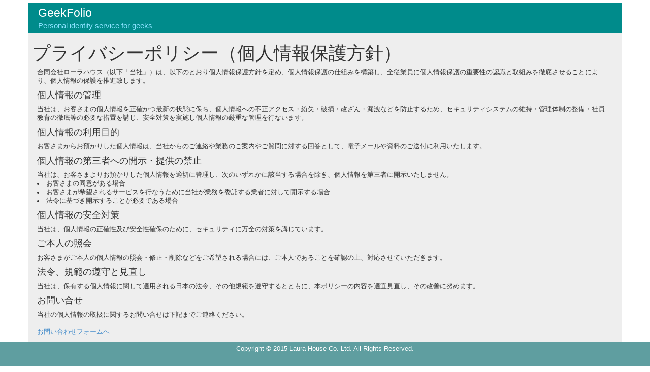

--- FILE ---
content_type: text/html; charset=utf-8
request_url: http://geekfolio.net/home/privacy
body_size: 8376
content:
<!DOCTYPE html>
<html>
<head>
  <meta charset="utf-8">
  <meta http-equiv="X-UA-Compatible" content="IE=edge">
  <meta name="viewport" content="width=device-width, initial-scale=1">
  <meta name="keywords" content="プログラマー,デザイナー,スキルシート,職務経歴書,ポートフォリオ">
  <meta name="description" content="GeekFolioはエンジニア・デザイナーのための自己ブランディングサービスです。">
  <title>GeekFolio</title>
  <link href="/assets/application-6f085ca15dacc49b6c2051782eabf0ee.css" media="all" rel="stylesheet" />
  <script src="/assets/application-67bd925e4d66318c627afaec15c68316.js"></script>
  <meta content="authenticity_token" name="csrf-param" />
<meta content="6wtBpNSF/WA7hKeCfvmk+ZbQG/gs4yxmkfL1XX2uopc=" name="csrf-token" />
  <script type="text/javascript">
var _gaq = _gaq || [];
_gaq.push(['_setAccount','UA-62741113-1']);
_gaq.push(['_setDomainName','auto']);
_gaq.push(['_trackPageview']);
(function() {
var ga = document.createElement('script'); ga.type = 'text/javascript'; ga.async = true;
ga.src = ('https:' == document.location.protocol ? 'https://ssl' : 'http://www') + '.google-analytics.com/ga.js';
var s = document.getElementsByTagName('script')[0]; s.parentNode.insertBefore(ga, s);
})();
</script>

</head>
<body>

<header class="container header">
  <div class="row" id="header_contents">
    <div class="col-md-12 nopadding">
      <div id="header_logo">
        <h1 id="header_title">
          <a href="/home/index" class="item_link">GeekFolio</a>
        </h1>
        <h2 id="header_subtitle">Personal identity service for geeks</h2>
      </div><!-- header_logo -->
    </div><!-- col-md-12 -->
  </div>
</header>

<div class="container">
  <div id="contents">

    <h1>プライバシーポリシー（個人情報保護方針）</h1>
    <div class="message">
      合同会社ローラハウス（以下「当社」）は、以下のとおり個人情報保護方針を定め、個人情報保護の仕組みを構築し、全従業員に個人情報保護の重要性の認識と取組みを徹底させることにより、個人情報の保護を推進致します。

      <h4>個人情報の管理</h4>
      当社は、お客さまの個人情報を正確かつ最新の状態に保ち、個人情報への不正アクセス・紛失・破損・改ざん・漏洩などを防止するため、セキュリティシステムの維持・管理体制の整備・社員教育の徹底等の必要な措置を講じ、安全対策を実施し個人情報の厳重な管理を行ないます。

      <h4>個人情報の利用目的</h4>
      お客さまからお預かりした個人情報は、当社からのご連絡や業務のご案内やご質問に対する回答として、電子メールや資料のご送付に利用いたします。

      <h4>個人情報の第三者への開示・提供の禁止</h4>
      当社は、お客さまよりお預かりした個人情報を適切に管理し、次のいずれかに該当する場合を除き、個人情報を第三者に開示いたしません。

      <li>お客さまの同意がある場合</li>
      <li>お客さまが希望されるサービスを行なうために当社が業務を委託する業者に対して開示する場合</li>
      <li>法令に基づき開示することが必要である場合</li>

      <h4>個人情報の安全対策</h4>
      当社は、個人情報の正確性及び安全性確保のために、セキュリティに万全の対策を講じています。

      <h4>ご本人の照会</h4>
      お客さまがご本人の個人情報の照会・修正・削除などをご希望される場合には、ご本人であることを確認の上、対応させていただきます。

      <h4>法令、規範の遵守と見直し</h4>
      当社は、保有する個人情報に関して適用される日本の法令、その他規範を遵守するとともに、本ポリシーの内容を適宜見直し、その改善に努めます。

      <h4>お問い合せ</h4>
      当社の個人情報の取扱に関するお問い合せは下記までご連絡ください。
      <br><br>
      <p><a href="http://laurahouse.net/contact">お問い合わせフォームへ</a></p>


    </div>

  </div><!--contents-->
</div><!--container-->


<div id="container">
  <div id="footer">
    Copyright © 2015 Laura House Co. Ltd. All Rights Reserved.
  </div><!--footer-->
</div><!--container-->

<div class="container" id="entry_overlay">
  <div class="row" id="header_contents">
    <div class="col-md-3 nopadding">
    </div><!--col-md-3-->
    <div class="col-md-6 nopadding">
      <div id="entry_overlay_base">
        <div id="entry_overlay_title">ユーザー登録</div>
        <br>
        <div id="entry_overlay_explanation">サービスをご利用いただくには、ユーザ登録（無料）をする必要があります。</div>


        <div class="text-center" id="entry_overlay_select">
                <p><a href="/auth/twitter"><button class="btn btn-info" name="button" type="button">Twitter で登録</button></a></p>
                <p><a href="/auth/facebook"><button class="btn btn-info" name="button" type="button">Facebook で登録</button></a></p>
                <p><a href="/auth/google_oauth2"><button class="btn btn-info" name="button" type="button">Google で登録</button></a></p>

        </div>

        <div class="form-group">
          <button type="button" id="entry_overlay_close" id="submit">キャンセル</button>
        </div><!-- form-group -->
      </div>
    </div><!--col-md-6-->
    <div class="col-md-3 nopadding">
    </div><!--col-md-3-->
  </div><!--row-->
</div><!--container-->

<div class="container" id="login_overlay">
  <div class="row" id="header_contents">
    <div class="col-md-3 nopadding">
    </div><!--col-md-3-->
    <div class="col-md-6 nopadding">
      <div id="entry_overlay_base">
        <div id="entry_overlay_title">ログイン</div>
        <br>
        <div id="entry_overlay_explanation">
          各種アカウントを使用してログインできます。
        </div>


        <div class="text-center" id="entry_overlay_select">
                  <p><a href="/auth/twitter"><button class="btn btn-info" name="button" type="button">Twitter でログイン</button></a></p>
                  <p><a href="/auth/facebook"><button class="btn btn-info" name="button" type="button">Facebook でログイン</button></a></p>
                  <p><a href="/auth/google_oauth2"><button class="btn btn-info" name="button" type="button">Google でログイン</button></a></p>
        </div>

        <div class="form-group">
          <button type="button" id="login_overlay_close" id="submit">キャンセル</button>
        </div><!-- form-group -->
      </div>
    </div><!--col-md-6-->
    <div class="col-md-3 nopadding">
    </div><!--col-md-3-->
  </div><!--row-->
</div><!--container-->

<div class="container" id="notification_overlay">
  <div class="row" id="header_contents">
    <div class="col-md-3 nopadding">
    </div><!--col-md-3-->
    <div class="col-md-6 nopadding">
      <div id="entry_overlay_base">
        <div id="entry_overlay_title">通知</div>
        <br>


        <br>

        <div class="form-group">
          <button type="button" id="notification_overlay_close" id="submit">キャンセル</button>
        </div><!-- form-group -->
      </div>
    </div><!--col-md-6-->
    <div class="col-md-3 nopadding">
    </div><!--col-md-3-->
  </div><!--row-->
</div><!--container-->

<script type="text/javascript">
    window.onload = function()
    {
    };

    $(function() {
        $(".entry_overlay_raise").click(function(event) {
            $("#entry_overlay").fadeIn();
        });
        $("#entry_overlay_close").click(function(event) {
            $("#entry_overlay").fadeOut();
        });

        $(".login_overlay_raise").click(function(event) {
            $("#login_overlay").fadeIn();
        });
        $("#login_overlay_close").click(function(event) {
            $("#login_overlay").fadeOut();
        });


        $("#notification_overlay_close").click(function(event) {
            $("#notification_overlay").fadeOut();
        });

    });
</script>




</body>
</html>


--- FILE ---
content_type: application/javascript
request_url: http://geekfolio.net/assets/application-67bd925e4d66318c627afaec15c68316.js
body_size: 229347
content:
!function(t,e){"object"==typeof module&&"object"==typeof module.exports?module.exports=t.document?e(t,!0):function(t){if(!t.document)throw new Error("jQuery requires a window with a document");return e(t)}:e(t)}("undefined"!=typeof window?window:this,function(t,e){function n(t){var e=t.length,n=ot.type(t);return"function"===n||ot.isWindow(t)?!1:1===t.nodeType&&e?!0:"array"===n||0===e||"number"==typeof e&&e>0&&e-1 in t}function i(t,e,n){if(ot.isFunction(e))return ot.grep(t,function(t,i){return!!e.call(t,i,t)!==n});if(e.nodeType)return ot.grep(t,function(t){return t===e!==n});if("string"==typeof e){if(dt.test(e))return ot.filter(e,t,n);e=ot.filter(e,t)}return ot.grep(t,function(t){return ot.inArray(t,e)>=0!==n})}function o(t,e){do t=t[e];while(t&&1!==t.nodeType);return t}function r(t){var e=bt[t]={};return ot.each(t.match(xt)||[],function(t,n){e[n]=!0}),e}function s(){pt.addEventListener?(pt.removeEventListener("DOMContentLoaded",a,!1),t.removeEventListener("load",a,!1)):(pt.detachEvent("onreadystatechange",a),t.detachEvent("onload",a))}function a(){(pt.addEventListener||"load"===event.type||"complete"===pt.readyState)&&(s(),ot.ready())}function l(t,e,n){if(void 0===n&&1===t.nodeType){var i="data-"+e.replace(Ct,"-$1").toLowerCase();if(n=t.getAttribute(i),"string"==typeof n){try{n="true"===n?!0:"false"===n?!1:"null"===n?null:+n+""===n?+n:St.test(n)?ot.parseJSON(n):n}catch(o){}ot.data(t,e,n)}else n=void 0}return n}function c(t){var e;for(e in t)if(("data"!==e||!ot.isEmptyObject(t[e]))&&"toJSON"!==e)return!1;return!0}function u(t,e,n,i){if(ot.acceptData(t)){var o,r,s=ot.expando,a=t.nodeType,l=a?ot.cache:t,c=a?t[s]:t[s]&&s;if(c&&l[c]&&(i||l[c].data)||void 0!==n||"string"!=typeof e)return c||(c=a?t[s]=V.pop()||ot.guid++:s),l[c]||(l[c]=a?{}:{toJSON:ot.noop}),("object"==typeof e||"function"==typeof e)&&(i?l[c]=ot.extend(l[c],e):l[c].data=ot.extend(l[c].data,e)),r=l[c],i||(r.data||(r.data={}),r=r.data),void 0!==n&&(r[ot.camelCase(e)]=n),"string"==typeof e?(o=r[e],null==o&&(o=r[ot.camelCase(e)])):o=r,o}}function h(t,e,n){if(ot.acceptData(t)){var i,o,r=t.nodeType,s=r?ot.cache:t,a=r?t[ot.expando]:ot.expando;if(s[a]){if(e&&(i=n?s[a]:s[a].data)){ot.isArray(e)?e=e.concat(ot.map(e,ot.camelCase)):e in i?e=[e]:(e=ot.camelCase(e),e=e in i?[e]:e.split(" ")),o=e.length;for(;o--;)delete i[e[o]];if(n?!c(i):!ot.isEmptyObject(i))return}(n||(delete s[a].data,c(s[a])))&&(r?ot.cleanData([t],!0):nt.deleteExpando||s!=s.window?delete s[a]:s[a]=null)}}}function d(){return!0}function f(){return!1}function p(){try{return pt.activeElement}catch(t){}}function m(t){var e=jt.split("|"),n=t.createDocumentFragment();if(n.createElement)for(;e.length;)n.createElement(e.pop());return n}function g(t,e){var n,i,o=0,r=typeof t.getElementsByTagName!==kt?t.getElementsByTagName(e||"*"):typeof t.querySelectorAll!==kt?t.querySelectorAll(e||"*"):void 0;if(!r)for(r=[],n=t.childNodes||t;null!=(i=n[o]);o++)!e||ot.nodeName(i,e)?r.push(i):ot.merge(r,g(i,e));return void 0===e||e&&ot.nodeName(t,e)?ot.merge([t],r):r}function v(t){Dt.test(t.type)&&(t.defaultChecked=t.checked)}function y(t,e){return ot.nodeName(t,"table")&&ot.nodeName(11!==e.nodeType?e:e.firstChild,"tr")?t.getElementsByTagName("tbody")[0]||t.appendChild(t.ownerDocument.createElement("tbody")):t}function x(t){return t.type=(null!==ot.find.attr(t,"type"))+"/"+t.type,t}function b(t){var e=Yt.exec(t.type);return e?t.type=e[1]:t.removeAttribute("type"),t}function w(t,e){for(var n,i=0;null!=(n=t[i]);i++)ot._data(n,"globalEval",!e||ot._data(e[i],"globalEval"))}function T(t,e){if(1===e.nodeType&&ot.hasData(t)){var n,i,o,r=ot._data(t),s=ot._data(e,r),a=r.events;if(a){delete s.handle,s.events={};for(n in a)for(i=0,o=a[n].length;o>i;i++)ot.event.add(e,n,a[n][i])}s.data&&(s.data=ot.extend({},s.data))}}function k(t,e){var n,i,o;if(1===e.nodeType){if(n=e.nodeName.toLowerCase(),!nt.noCloneEvent&&e[ot.expando]){o=ot._data(e);for(i in o.events)ot.removeEvent(e,i,o.handle);e.removeAttribute(ot.expando)}"script"===n&&e.text!==t.text?(x(e).text=t.text,b(e)):"object"===n?(e.parentNode&&(e.outerHTML=t.outerHTML),nt.html5Clone&&t.innerHTML&&!ot.trim(e.innerHTML)&&(e.innerHTML=t.innerHTML)):"input"===n&&Dt.test(t.type)?(e.defaultChecked=e.checked=t.checked,e.value!==t.value&&(e.value=t.value)):"option"===n?e.defaultSelected=e.selected=t.defaultSelected:("input"===n||"textarea"===n)&&(e.defaultValue=t.defaultValue)}}function S(e,n){var i,o=ot(n.createElement(e)).appendTo(n.body),r=t.getDefaultComputedStyle&&(i=t.getDefaultComputedStyle(o[0]))?i.display:ot.css(o[0],"display");return o.detach(),r}function C(t){var e=pt,n=Zt[t];return n||(n=S(t,e),"none"!==n&&n||(Kt=(Kt||ot("<iframe frameborder='0' width='0' height='0'/>")).appendTo(e.documentElement),e=(Kt[0].contentWindow||Kt[0].contentDocument).document,e.write(),e.close(),n=S(t,e),Kt.detach()),Zt[t]=n),n}function E(t,e){return{get:function(){var n=t();if(null!=n)return n?void delete this.get:(this.get=e).apply(this,arguments)}}}function M(t,e){if(e in t)return e;for(var n=e.charAt(0).toUpperCase()+e.slice(1),i=e,o=de.length;o--;)if(e=de[o]+n,e in t)return e;return i}function F(t,e){for(var n,i,o,r=[],s=0,a=t.length;a>s;s++)i=t[s],i.style&&(r[s]=ot._data(i,"olddisplay"),n=i.style.display,e?(r[s]||"none"!==n||(i.style.display=""),""===i.style.display&&Ft(i)&&(r[s]=ot._data(i,"olddisplay",C(i.nodeName)))):(o=Ft(i),(n&&"none"!==n||!o)&&ot._data(i,"olddisplay",o?n:ot.css(i,"display"))));for(s=0;a>s;s++)i=t[s],i.style&&(e&&"none"!==i.style.display&&""!==i.style.display||(i.style.display=e?r[s]||"":"none"));return t}function A(t,e,n){var i=le.exec(e);return i?Math.max(0,i[1]-(n||0))+(i[2]||"px"):e}function D(t,e,n,i,o){for(var r=n===(i?"border":"content")?4:"width"===e?1:0,s=0;4>r;r+=2)"margin"===n&&(s+=ot.css(t,n+Mt[r],!0,o)),i?("content"===n&&(s-=ot.css(t,"padding"+Mt[r],!0,o)),"margin"!==n&&(s-=ot.css(t,"border"+Mt[r]+"Width",!0,o))):(s+=ot.css(t,"padding"+Mt[r],!0,o),"padding"!==n&&(s+=ot.css(t,"border"+Mt[r]+"Width",!0,o)));return s}function N(t,e,n){var i=!0,o="width"===e?t.offsetWidth:t.offsetHeight,r=te(t),s=nt.boxSizing&&"border-box"===ot.css(t,"boxSizing",!1,r);if(0>=o||null==o){if(o=ee(t,e,r),(0>o||null==o)&&(o=t.style[e]),ie.test(o))return o;i=s&&(nt.boxSizingReliable()||o===t.style[e]),o=parseFloat(o)||0}return o+D(t,e,n||(s?"border":"content"),i,r)+"px"}function O(t,e,n,i,o){return new O.prototype.init(t,e,n,i,o)}function H(){return setTimeout(function(){fe=void 0}),fe=ot.now()}function L(t,e){var n,i={height:t},o=0;for(e=e?1:0;4>o;o+=2-e)n=Mt[o],i["margin"+n]=i["padding"+n]=t;return e&&(i.opacity=i.width=t),i}function $(t,e,n){for(var i,o=(xe[e]||[]).concat(xe["*"]),r=0,s=o.length;s>r;r++)if(i=o[r].call(n,e,t))return i}function j(t,e,n){var i,o,r,s,a,l,c,u,h=this,d={},f=t.style,p=t.nodeType&&Ft(t),m=ot._data(t,"fxshow");n.queue||(a=ot._queueHooks(t,"fx"),null==a.unqueued&&(a.unqueued=0,l=a.empty.fire,a.empty.fire=function(){a.unqueued||l()}),a.unqueued++,h.always(function(){h.always(function(){a.unqueued--,ot.queue(t,"fx").length||a.empty.fire()})})),1===t.nodeType&&("height"in e||"width"in e)&&(n.overflow=[f.overflow,f.overflowX,f.overflowY],c=ot.css(t,"display"),u="none"===c?ot._data(t,"olddisplay")||C(t.nodeName):c,"inline"===u&&"none"===ot.css(t,"float")&&(nt.inlineBlockNeedsLayout&&"inline"!==C(t.nodeName)?f.zoom=1:f.display="inline-block")),n.overflow&&(f.overflow="hidden",nt.shrinkWrapBlocks()||h.always(function(){f.overflow=n.overflow[0],f.overflowX=n.overflow[1],f.overflowY=n.overflow[2]}));for(i in e)if(o=e[i],me.exec(o)){if(delete e[i],r=r||"toggle"===o,o===(p?"hide":"show")){if("show"!==o||!m||void 0===m[i])continue;p=!0}d[i]=m&&m[i]||ot.style(t,i)}else c=void 0;if(ot.isEmptyObject(d))"inline"===("none"===c?C(t.nodeName):c)&&(f.display=c);else{m?"hidden"in m&&(p=m.hidden):m=ot._data(t,"fxshow",{}),r&&(m.hidden=!p),p?ot(t).show():h.done(function(){ot(t).hide()}),h.done(function(){var e;ot._removeData(t,"fxshow");for(e in d)ot.style(t,e,d[e])});for(i in d)s=$(p?m[i]:0,i,h),i in m||(m[i]=s.start,p&&(s.end=s.start,s.start="width"===i||"height"===i?1:0))}}function W(t,e){var n,i,o,r,s;for(n in t)if(i=ot.camelCase(n),o=e[i],r=t[n],ot.isArray(r)&&(o=r[1],r=t[n]=r[0]),n!==i&&(t[i]=r,delete t[n]),s=ot.cssHooks[i],s&&"expand"in s){r=s.expand(r),delete t[i];for(n in r)n in t||(t[n]=r[n],e[n]=o)}else e[i]=o}function _(t,e,n){var i,o,r=0,s=ye.length,a=ot.Deferred().always(function(){delete l.elem}),l=function(){if(o)return!1;for(var e=fe||H(),n=Math.max(0,c.startTime+c.duration-e),i=n/c.duration||0,r=1-i,s=0,l=c.tweens.length;l>s;s++)c.tweens[s].run(r);return a.notifyWith(t,[c,r,n]),1>r&&l?n:(a.resolveWith(t,[c]),!1)},c=a.promise({elem:t,props:ot.extend({},e),opts:ot.extend(!0,{specialEasing:{}},n),originalProperties:e,originalOptions:n,startTime:fe||H(),duration:n.duration,tweens:[],createTween:function(e,n){var i=ot.Tween(t,c.opts,e,n,c.opts.specialEasing[e]||c.opts.easing);return c.tweens.push(i),i},stop:function(e){var n=0,i=e?c.tweens.length:0;if(o)return this;for(o=!0;i>n;n++)c.tweens[n].run(1);return e?a.resolveWith(t,[c,e]):a.rejectWith(t,[c,e]),this}}),u=c.props;for(W(u,c.opts.specialEasing);s>r;r++)if(i=ye[r].call(c,t,u,c.opts))return i;return ot.map(u,$,c),ot.isFunction(c.opts.start)&&c.opts.start.call(t,c),ot.fx.timer(ot.extend(l,{elem:t,anim:c,queue:c.opts.queue})),c.progress(c.opts.progress).done(c.opts.done,c.opts.complete).fail(c.opts.fail).always(c.opts.always)}function P(t){return function(e,n){"string"!=typeof e&&(n=e,e="*");var i,o=0,r=e.toLowerCase().match(xt)||[];if(ot.isFunction(n))for(;i=r[o++];)"+"===i.charAt(0)?(i=i.slice(1)||"*",(t[i]=t[i]||[]).unshift(n)):(t[i]=t[i]||[]).push(n)}}function I(t,e,n,i){function o(a){var l;return r[a]=!0,ot.each(t[a]||[],function(t,a){var c=a(e,n,i);return"string"!=typeof c||s||r[c]?s?!(l=c):void 0:(e.dataTypes.unshift(c),o(c),!1)}),l}var r={},s=t===Be;return o(e.dataTypes[0])||!r["*"]&&o("*")}function R(t,e){var n,i,o=ot.ajaxSettings.flatOptions||{};for(i in e)void 0!==e[i]&&((o[i]?t:n||(n={}))[i]=e[i]);return n&&ot.extend(!0,t,n),t}function z(t,e,n){for(var i,o,r,s,a=t.contents,l=t.dataTypes;"*"===l[0];)l.shift(),void 0===o&&(o=t.mimeType||e.getResponseHeader("Content-Type"));if(o)for(s in a)if(a[s]&&a[s].test(o)){l.unshift(s);break}if(l[0]in n)r=l[0];else{for(s in n){if(!l[0]||t.converters[s+" "+l[0]]){r=s;break}i||(i=s)}r=r||i}return r?(r!==l[0]&&l.unshift(r),n[r]):void 0}function B(t,e,n,i){var o,r,s,a,l,c={},u=t.dataTypes.slice();if(u[1])for(s in t.converters)c[s.toLowerCase()]=t.converters[s];for(r=u.shift();r;)if(t.responseFields[r]&&(n[t.responseFields[r]]=e),!l&&i&&t.dataFilter&&(e=t.dataFilter(e,t.dataType)),l=r,r=u.shift())if("*"===r)r=l;else if("*"!==l&&l!==r){if(s=c[l+" "+r]||c["* "+r],!s)for(o in c)if(a=o.split(" "),a[1]===r&&(s=c[l+" "+a[0]]||c["* "+a[0]])){s===!0?s=c[o]:c[o]!==!0&&(r=a[0],u.unshift(a[1]));break}if(s!==!0)if(s&&t["throws"])e=s(e);else try{e=s(e)}catch(h){return{state:"parsererror",error:s?h:"No conversion from "+l+" to "+r}}}return{state:"success",data:e}}function q(t,e,n,i){var o;if(ot.isArray(e))ot.each(e,function(e,o){n||Ye.test(t)?i(t,o):q(t+"["+("object"==typeof o?e:"")+"]",o,n,i)});else if(n||"object"!==ot.type(e))i(t,e);else for(o in e)q(t+"["+o+"]",e[o],n,i)}function U(){try{return new t.XMLHttpRequest}catch(e){}}function X(){try{return new t.ActiveXObject("Microsoft.XMLHTTP")}catch(e){}}function Y(t){return ot.isWindow(t)?t:9===t.nodeType?t.defaultView||t.parentWindow:!1}var V=[],G=V.slice,J=V.concat,Q=V.push,K=V.indexOf,Z={},tt=Z.toString,et=Z.hasOwnProperty,nt={},it="1.11.1",ot=function(t,e){return new ot.fn.init(t,e)},rt=/^[\s\uFEFF\xA0]+|[\s\uFEFF\xA0]+$/g,st=/^-ms-/,at=/-([\da-z])/gi,lt=function(t,e){return e.toUpperCase()};ot.fn=ot.prototype={jquery:it,constructor:ot,selector:"",length:0,toArray:function(){return G.call(this)},get:function(t){return null!=t?0>t?this[t+this.length]:this[t]:G.call(this)},pushStack:function(t){var e=ot.merge(this.constructor(),t);return e.prevObject=this,e.context=this.context,e},each:function(t,e){return ot.each(this,t,e)},map:function(t){return this.pushStack(ot.map(this,function(e,n){return t.call(e,n,e)}))},slice:function(){return this.pushStack(G.apply(this,arguments))},first:function(){return this.eq(0)},last:function(){return this.eq(-1)},eq:function(t){var e=this.length,n=+t+(0>t?e:0);return this.pushStack(n>=0&&e>n?[this[n]]:[])},end:function(){return this.prevObject||this.constructor(null)},push:Q,sort:V.sort,splice:V.splice},ot.extend=ot.fn.extend=function(){var t,e,n,i,o,r,s=arguments[0]||{},a=1,l=arguments.length,c=!1;for("boolean"==typeof s&&(c=s,s=arguments[a]||{},a++),"object"==typeof s||ot.isFunction(s)||(s={}),a===l&&(s=this,a--);l>a;a++)if(null!=(o=arguments[a]))for(i in o)t=s[i],n=o[i],s!==n&&(c&&n&&(ot.isPlainObject(n)||(e=ot.isArray(n)))?(e?(e=!1,r=t&&ot.isArray(t)?t:[]):r=t&&ot.isPlainObject(t)?t:{},s[i]=ot.extend(c,r,n)):void 0!==n&&(s[i]=n));return s},ot.extend({expando:"jQuery"+(it+Math.random()).replace(/\D/g,""),isReady:!0,error:function(t){throw new Error(t)},noop:function(){},isFunction:function(t){return"function"===ot.type(t)},isArray:Array.isArray||function(t){return"array"===ot.type(t)},isWindow:function(t){return null!=t&&t==t.window},isNumeric:function(t){return!ot.isArray(t)&&t-parseFloat(t)>=0},isEmptyObject:function(t){var e;for(e in t)return!1;return!0},isPlainObject:function(t){var e;if(!t||"object"!==ot.type(t)||t.nodeType||ot.isWindow(t))return!1;try{if(t.constructor&&!et.call(t,"constructor")&&!et.call(t.constructor.prototype,"isPrototypeOf"))return!1}catch(n){return!1}if(nt.ownLast)for(e in t)return et.call(t,e);for(e in t);return void 0===e||et.call(t,e)},type:function(t){return null==t?t+"":"object"==typeof t||"function"==typeof t?Z[tt.call(t)]||"object":typeof t},globalEval:function(e){e&&ot.trim(e)&&(t.execScript||function(e){t.eval.call(t,e)})(e)},camelCase:function(t){return t.replace(st,"ms-").replace(at,lt)},nodeName:function(t,e){return t.nodeName&&t.nodeName.toLowerCase()===e.toLowerCase()},each:function(t,e,i){var o,r=0,s=t.length,a=n(t);if(i){if(a)for(;s>r&&(o=e.apply(t[r],i),o!==!1);r++);else for(r in t)if(o=e.apply(t[r],i),o===!1)break}else if(a)for(;s>r&&(o=e.call(t[r],r,t[r]),o!==!1);r++);else for(r in t)if(o=e.call(t[r],r,t[r]),o===!1)break;return t},trim:function(t){return null==t?"":(t+"").replace(rt,"")},makeArray:function(t,e){var i=e||[];return null!=t&&(n(Object(t))?ot.merge(i,"string"==typeof t?[t]:t):Q.call(i,t)),i},inArray:function(t,e,n){var i;if(e){if(K)return K.call(e,t,n);for(i=e.length,n=n?0>n?Math.max(0,i+n):n:0;i>n;n++)if(n in e&&e[n]===t)return n}return-1},merge:function(t,e){for(var n=+e.length,i=0,o=t.length;n>i;)t[o++]=e[i++];if(n!==n)for(;void 0!==e[i];)t[o++]=e[i++];return t.length=o,t},grep:function(t,e,n){for(var i,o=[],r=0,s=t.length,a=!n;s>r;r++)i=!e(t[r],r),i!==a&&o.push(t[r]);return o},map:function(t,e,i){var o,r=0,s=t.length,a=n(t),l=[];if(a)for(;s>r;r++)o=e(t[r],r,i),null!=o&&l.push(o);else for(r in t)o=e(t[r],r,i),null!=o&&l.push(o);return J.apply([],l)},guid:1,proxy:function(t,e){var n,i,o;return"string"==typeof e&&(o=t[e],e=t,t=o),ot.isFunction(t)?(n=G.call(arguments,2),i=function(){return t.apply(e||this,n.concat(G.call(arguments)))},i.guid=t.guid=t.guid||ot.guid++,i):void 0},now:function(){return+new Date},support:nt}),ot.each("Boolean Number String Function Array Date RegExp Object Error".split(" "),function(t,e){Z["[object "+e+"]"]=e.toLowerCase()});var ct=function(t){function e(t,e,n,i){var o,r,s,a,l,c,h,f,p,m;if((e?e.ownerDocument||e:I)!==O&&N(e),e=e||O,n=n||[],!t||"string"!=typeof t)return n;if(1!==(a=e.nodeType)&&9!==a)return[];if(L&&!i){if(o=yt.exec(t))if(s=o[1]){if(9===a){if(r=e.getElementById(s),!r||!r.parentNode)return n;if(r.id===s)return n.push(r),n}else if(e.ownerDocument&&(r=e.ownerDocument.getElementById(s))&&_(e,r)&&r.id===s)return n.push(r),n}else{if(o[2])return Z.apply(n,e.getElementsByTagName(t)),n;if((s=o[3])&&w.getElementsByClassName&&e.getElementsByClassName)return Z.apply(n,e.getElementsByClassName(s)),n}if(w.qsa&&(!$||!$.test(t))){if(f=h=P,p=e,m=9===a&&t,1===a&&"object"!==e.nodeName.toLowerCase()){for(c=C(t),(h=e.getAttribute("id"))?f=h.replace(bt,"\\$&"):e.setAttribute("id",f),f="[id='"+f+"'] ",l=c.length;l--;)c[l]=f+d(c[l]);p=xt.test(t)&&u(e.parentNode)||e,m=c.join(",")}if(m)try{return Z.apply(n,p.querySelectorAll(m)),n}catch(g){}finally{h||e.removeAttribute("id")}}}return M(t.replace(lt,"$1"),e,n,i)}function n(){function t(n,i){return e.push(n+" ")>T.cacheLength&&delete t[e.shift()],t[n+" "]=i}var e=[];return t}function i(t){return t[P]=!0,t}function o(t){var e=O.createElement("div");try{return!!t(e)}catch(n){return!1}finally{e.parentNode&&e.parentNode.removeChild(e),e=null}}function r(t,e){for(var n=t.split("|"),i=t.length;i--;)T.attrHandle[n[i]]=e}function s(t,e){var n=e&&t,i=n&&1===t.nodeType&&1===e.nodeType&&(~e.sourceIndex||V)-(~t.sourceIndex||V);if(i)return i;if(n)for(;n=n.nextSibling;)if(n===e)return-1;return t?1:-1}function a(t){return function(e){var n=e.nodeName.toLowerCase();return"input"===n&&e.type===t}}function l(t){return function(e){var n=e.nodeName.toLowerCase();return("input"===n||"button"===n)&&e.type===t}}function c(t){return i(function(e){return e=+e,i(function(n,i){for(var o,r=t([],n.length,e),s=r.length;s--;)n[o=r[s]]&&(n[o]=!(i[o]=n[o]))})})}function u(t){return t&&typeof t.getElementsByTagName!==Y&&t}function h(){}function d(t){for(var e=0,n=t.length,i="";n>e;e++)i+=t[e].value;return i}function f(t,e,n){var i=e.dir,o=n&&"parentNode"===i,r=z++;return e.first?function(e,n,r){for(;e=e[i];)if(1===e.nodeType||o)return t(e,n,r)}:function(e,n,s){var a,l,c=[R,r];if(s){for(;e=e[i];)if((1===e.nodeType||o)&&t(e,n,s))return!0}else for(;e=e[i];)if(1===e.nodeType||o){if(l=e[P]||(e[P]={}),(a=l[i])&&a[0]===R&&a[1]===r)return c[2]=a[2];if(l[i]=c,c[2]=t(e,n,s))return!0}}}function p(t){return t.length>1?function(e,n,i){for(var o=t.length;o--;)if(!t[o](e,n,i))return!1;return!0}:t[0]}function m(t,n,i){for(var o=0,r=n.length;r>o;o++)e(t,n[o],i);return i}function g(t,e,n,i,o){for(var r,s=[],a=0,l=t.length,c=null!=e;l>a;a++)(r=t[a])&&(!n||n(r,i,o))&&(s.push(r),c&&e.push(a));return s}function v(t,e,n,o,r,s){return o&&!o[P]&&(o=v(o)),r&&!r[P]&&(r=v(r,s)),i(function(i,s,a,l){var c,u,h,d=[],f=[],p=s.length,v=i||m(e||"*",a.nodeType?[a]:a,[]),y=!t||!i&&e?v:g(v,d,t,a,l),x=n?r||(i?t:p||o)?[]:s:y;if(n&&n(y,x,a,l),o)for(c=g(x,f),o(c,[],a,l),u=c.length;u--;)(h=c[u])&&(x[f[u]]=!(y[f[u]]=h));if(i){if(r||t){if(r){for(c=[],u=x.length;u--;)(h=x[u])&&c.push(y[u]=h);r(null,x=[],c,l)}for(u=x.length;u--;)(h=x[u])&&(c=r?et.call(i,h):d[u])>-1&&(i[c]=!(s[c]=h))}}else x=g(x===s?x.splice(p,x.length):x),r?r(null,s,x,l):Z.apply(s,x)})}function y(t){for(var e,n,i,o=t.length,r=T.relative[t[0].type],s=r||T.relative[" "],a=r?1:0,l=f(function(t){return t===e},s,!0),c=f(function(t){return et.call(e,t)>-1},s,!0),u=[function(t,n,i){return!r&&(i||n!==F)||((e=n).nodeType?l(t,n,i):c(t,n,i))}];o>a;a++)if(n=T.relative[t[a].type])u=[f(p(u),n)];else{if(n=T.filter[t[a].type].apply(null,t[a].matches),n[P]){for(i=++a;o>i&&!T.relative[t[i].type];i++);return v(a>1&&p(u),a>1&&d(t.slice(0,a-1).concat({value:" "===t[a-2].type?"*":""})).replace(lt,"$1"),n,i>a&&y(t.slice(a,i)),o>i&&y(t=t.slice(i)),o>i&&d(t))}u.push(n)}return p(u)}function x(t,n){var o=n.length>0,r=t.length>0,s=function(i,s,a,l,c){var u,h,d,f=0,p="0",m=i&&[],v=[],y=F,x=i||r&&T.find.TAG("*",c),b=R+=null==y?1:Math.random()||.1,w=x.length;for(c&&(F=s!==O&&s);p!==w&&null!=(u=x[p]);p++){if(r&&u){for(h=0;d=t[h++];)if(d(u,s,a)){l.push(u);break}c&&(R=b)}o&&((u=!d&&u)&&f--,i&&m.push(u))}if(f+=p,o&&p!==f){for(h=0;d=n[h++];)d(m,v,s,a);if(i){if(f>0)for(;p--;)m[p]||v[p]||(v[p]=Q.call(l));v=g(v)}Z.apply(l,v),c&&!i&&v.length>0&&f+n.length>1&&e.uniqueSort(l)}return c&&(R=b,F=y),m};return o?i(s):s}var b,w,T,k,S,C,E,M,F,A,D,N,O,H,L,$,j,W,_,P="sizzle"+-new Date,I=t.document,R=0,z=0,B=n(),q=n(),U=n(),X=function(t,e){return t===e&&(D=!0),0},Y="undefined",V=1<<31,G={}.hasOwnProperty,J=[],Q=J.pop,K=J.push,Z=J.push,tt=J.slice,et=J.indexOf||function(t){for(var e=0,n=this.length;n>e;e++)if(this[e]===t)return e;return-1},nt="checked|selected|async|autofocus|autoplay|controls|defer|disabled|hidden|ismap|loop|multiple|open|readonly|required|scoped",it="[\\x20\\t\\r\\n\\f]",ot="(?:\\\\.|[\\w-]|[^\\x00-\\xa0])+",rt=ot.replace("w","w#"),st="\\["+it+"*("+ot+")(?:"+it+"*([*^$|!~]?=)"+it+"*(?:'((?:\\\\.|[^\\\\'])*)'|\"((?:\\\\.|[^\\\\\"])*)\"|("+rt+"))|)"+it+"*\\]",at=":("+ot+")(?:\\((('((?:\\\\.|[^\\\\'])*)'|\"((?:\\\\.|[^\\\\\"])*)\")|((?:\\\\.|[^\\\\()[\\]]|"+st+")*)|.*)\\)|)",lt=new RegExp("^"+it+"+|((?:^|[^\\\\])(?:\\\\.)*)"+it+"+$","g"),ct=new RegExp("^"+it+"*,"+it+"*"),ut=new RegExp("^"+it+"*([>+~]|"+it+")"+it+"*"),ht=new RegExp("="+it+"*([^\\]'\"]*?)"+it+"*\\]","g"),dt=new RegExp(at),ft=new RegExp("^"+rt+"$"),pt={ID:new RegExp("^#("+ot+")"),CLASS:new RegExp("^\\.("+ot+")"),TAG:new RegExp("^("+ot.replace("w","w*")+")"),ATTR:new RegExp("^"+st),PSEUDO:new RegExp("^"+at),CHILD:new RegExp("^:(only|first|last|nth|nth-last)-(child|of-type)(?:\\("+it+"*(even|odd|(([+-]|)(\\d*)n|)"+it+"*(?:([+-]|)"+it+"*(\\d+)|))"+it+"*\\)|)","i"),bool:new RegExp("^(?:"+nt+")$","i"),needsContext:new RegExp("^"+it+"*[>+~]|:(even|odd|eq|gt|lt|nth|first|last)(?:\\("+it+"*((?:-\\d)?\\d*)"+it+"*\\)|)(?=[^-]|$)","i")},mt=/^(?:input|select|textarea|button)$/i,gt=/^h\d$/i,vt=/^[^{]+\{\s*\[native \w/,yt=/^(?:#([\w-]+)|(\w+)|\.([\w-]+))$/,xt=/[+~]/,bt=/'|\\/g,wt=new RegExp("\\\\([\\da-f]{1,6}"+it+"?|("+it+")|.)","ig"),Tt=function(t,e,n){var i="0x"+e-65536;return i!==i||n?e:0>i?String.fromCharCode(i+65536):String.fromCharCode(i>>10|55296,1023&i|56320)};try{Z.apply(J=tt.call(I.childNodes),I.childNodes),J[I.childNodes.length].nodeType}catch(kt){Z={apply:J.length?function(t,e){K.apply(t,tt.call(e))}:function(t,e){for(var n=t.length,i=0;t[n++]=e[i++];);t.length=n-1}}}w=e.support={},S=e.isXML=function(t){var e=t&&(t.ownerDocument||t).documentElement;return e?"HTML"!==e.nodeName:!1},N=e.setDocument=function(t){var e,n=t?t.ownerDocument||t:I,i=n.defaultView;return n!==O&&9===n.nodeType&&n.documentElement?(O=n,H=n.documentElement,L=!S(n),i&&i!==i.top&&(i.addEventListener?i.addEventListener("unload",function(){N()},!1):i.attachEvent&&i.attachEvent("onunload",function(){N()})),w.attributes=o(function(t){return t.className="i",!t.getAttribute("className")}),w.getElementsByTagName=o(function(t){return t.appendChild(n.createComment("")),!t.getElementsByTagName("*").length}),w.getElementsByClassName=vt.test(n.getElementsByClassName)&&o(function(t){return t.innerHTML="<div class='a'></div><div class='a i'></div>",t.firstChild.className="i",2===t.getElementsByClassName("i").length}),w.getById=o(function(t){return H.appendChild(t).id=P,!n.getElementsByName||!n.getElementsByName(P).length}),w.getById?(T.find.ID=function(t,e){if(typeof e.getElementById!==Y&&L){var n=e.getElementById(t);return n&&n.parentNode?[n]:[]}},T.filter.ID=function(t){var e=t.replace(wt,Tt);return function(t){return t.getAttribute("id")===e}}):(delete T.find.ID,T.filter.ID=function(t){var e=t.replace(wt,Tt);return function(t){var n=typeof t.getAttributeNode!==Y&&t.getAttributeNode("id");return n&&n.value===e}}),T.find.TAG=w.getElementsByTagName?function(t,e){return typeof e.getElementsByTagName!==Y?e.getElementsByTagName(t):void 0}:function(t,e){var n,i=[],o=0,r=e.getElementsByTagName(t);if("*"===t){for(;n=r[o++];)1===n.nodeType&&i.push(n);return i}return r},T.find.CLASS=w.getElementsByClassName&&function(t,e){return typeof e.getElementsByClassName!==Y&&L?e.getElementsByClassName(t):void 0},j=[],$=[],(w.qsa=vt.test(n.querySelectorAll))&&(o(function(t){t.innerHTML="<select msallowclip=''><option selected=''></option></select>",t.querySelectorAll("[msallowclip^='']").length&&$.push("[*^$]="+it+"*(?:''|\"\")"),t.querySelectorAll("[selected]").length||$.push("\\["+it+"*(?:value|"+nt+")"),t.querySelectorAll(":checked").length||$.push(":checked")}),o(function(t){var e=n.createElement("input");e.setAttribute("type","hidden"),t.appendChild(e).setAttribute("name","D"),t.querySelectorAll("[name=d]").length&&$.push("name"+it+"*[*^$|!~]?="),t.querySelectorAll(":enabled").length||$.push(":enabled",":disabled"),t.querySelectorAll("*,:x"),$.push(",.*:")})),(w.matchesSelector=vt.test(W=H.matches||H.webkitMatchesSelector||H.mozMatchesSelector||H.oMatchesSelector||H.msMatchesSelector))&&o(function(t){w.disconnectedMatch=W.call(t,"div"),W.call(t,"[s!='']:x"),j.push("!=",at)}),$=$.length&&new RegExp($.join("|")),j=j.length&&new RegExp(j.join("|")),e=vt.test(H.compareDocumentPosition),_=e||vt.test(H.contains)?function(t,e){var n=9===t.nodeType?t.documentElement:t,i=e&&e.parentNode;return t===i||!(!i||1!==i.nodeType||!(n.contains?n.contains(i):t.compareDocumentPosition&&16&t.compareDocumentPosition(i)))}:function(t,e){if(e)for(;e=e.parentNode;)if(e===t)return!0;return!1},X=e?function(t,e){if(t===e)return D=!0,0;var i=!t.compareDocumentPosition-!e.compareDocumentPosition;return i?i:(i=(t.ownerDocument||t)===(e.ownerDocument||e)?t.compareDocumentPosition(e):1,1&i||!w.sortDetached&&e.compareDocumentPosition(t)===i?t===n||t.ownerDocument===I&&_(I,t)?-1:e===n||e.ownerDocument===I&&_(I,e)?1:A?et.call(A,t)-et.call(A,e):0:4&i?-1:1)}:function(t,e){if(t===e)return D=!0,0;var i,o=0,r=t.parentNode,a=e.parentNode,l=[t],c=[e];if(!r||!a)return t===n?-1:e===n?1:r?-1:a?1:A?et.call(A,t)-et.call(A,e):0;if(r===a)return s(t,e);for(i=t;i=i.parentNode;)l.unshift(i);for(i=e;i=i.parentNode;)c.unshift(i);for(;l[o]===c[o];)o++;return o?s(l[o],c[o]):l[o]===I?-1:c[o]===I?1:0},n):O},e.matches=function(t,n){return e(t,null,null,n)},e.matchesSelector=function(t,n){if((t.ownerDocument||t)!==O&&N(t),n=n.replace(ht,"='$1']"),w.matchesSelector&&L&&(!j||!j.test(n))&&(!$||!$.test(n)))try{var i=W.call(t,n);if(i||w.disconnectedMatch||t.document&&11!==t.document.nodeType)return i}catch(o){}return e(n,O,null,[t]).length>0},e.contains=function(t,e){return(t.ownerDocument||t)!==O&&N(t),_(t,e)},e.attr=function(t,e){(t.ownerDocument||t)!==O&&N(t);var n=T.attrHandle[e.toLowerCase()],i=n&&G.call(T.attrHandle,e.toLowerCase())?n(t,e,!L):void 0;return void 0!==i?i:w.attributes||!L?t.getAttribute(e):(i=t.getAttributeNode(e))&&i.specified?i.value:null},e.error=function(t){throw new Error("Syntax error, unrecognized expression: "+t)},e.uniqueSort=function(t){var e,n=[],i=0,o=0;if(D=!w.detectDuplicates,A=!w.sortStable&&t.slice(0),t.sort(X),D){for(;e=t[o++];)e===t[o]&&(i=n.push(o));for(;i--;)t.splice(n[i],1)}return A=null,t},k=e.getText=function(t){var e,n="",i=0,o=t.nodeType;if(o){if(1===o||9===o||11===o){if("string"==typeof t.textContent)return t.textContent;for(t=t.firstChild;t;t=t.nextSibling)n+=k(t)}else if(3===o||4===o)return t.nodeValue}else for(;e=t[i++];)n+=k(e);return n},T=e.selectors={cacheLength:50,createPseudo:i,match:pt,attrHandle:{},find:{},relative:{">":{dir:"parentNode",first:!0}," ":{dir:"parentNode"},"+":{dir:"previousSibling",first:!0},"~":{dir:"previousSibling"}},preFilter:{ATTR:function(t){return t[1]=t[1].replace(wt,Tt),t[3]=(t[3]||t[4]||t[5]||"").replace(wt,Tt),"~="===t[2]&&(t[3]=" "+t[3]+" "),t.slice(0,4)},CHILD:function(t){return t[1]=t[1].toLowerCase(),"nth"===t[1].slice(0,3)?(t[3]||e.error(t[0]),t[4]=+(t[4]?t[5]+(t[6]||1):2*("even"===t[3]||"odd"===t[3])),t[5]=+(t[7]+t[8]||"odd"===t[3])):t[3]&&e.error(t[0]),t},PSEUDO:function(t){var e,n=!t[6]&&t[2];return pt.CHILD.test(t[0])?null:(t[3]?t[2]=t[4]||t[5]||"":n&&dt.test(n)&&(e=C(n,!0))&&(e=n.indexOf(")",n.length-e)-n.length)&&(t[0]=t[0].slice(0,e),t[2]=n.slice(0,e)),t.slice(0,3))}},filter:{TAG:function(t){var e=t.replace(wt,Tt).toLowerCase();return"*"===t?function(){return!0}:function(t){return t.nodeName&&t.nodeName.toLowerCase()===e}},CLASS:function(t){var e=B[t+" "];return e||(e=new RegExp("(^|"+it+")"+t+"("+it+"|$)"))&&B(t,function(t){return e.test("string"==typeof t.className&&t.className||typeof t.getAttribute!==Y&&t.getAttribute("class")||"")})},ATTR:function(t,n,i){return function(o){var r=e.attr(o,t);return null==r?"!="===n:n?(r+="","="===n?r===i:"!="===n?r!==i:"^="===n?i&&0===r.indexOf(i):"*="===n?i&&r.indexOf(i)>-1:"$="===n?i&&r.slice(-i.length)===i:"~="===n?(" "+r+" ").indexOf(i)>-1:"|="===n?r===i||r.slice(0,i.length+1)===i+"-":!1):!0}},CHILD:function(t,e,n,i,o){var r="nth"!==t.slice(0,3),s="last"!==t.slice(-4),a="of-type"===e;return 1===i&&0===o?function(t){return!!t.parentNode}:function(e,n,l){var c,u,h,d,f,p,m=r!==s?"nextSibling":"previousSibling",g=e.parentNode,v=a&&e.nodeName.toLowerCase(),y=!l&&!a;if(g){if(r){for(;m;){for(h=e;h=h[m];)if(a?h.nodeName.toLowerCase()===v:1===h.nodeType)return!1;p=m="only"===t&&!p&&"nextSibling"}return!0}if(p=[s?g.firstChild:g.lastChild],s&&y){for(u=g[P]||(g[P]={}),c=u[t]||[],f=c[0]===R&&c[1],d=c[0]===R&&c[2],h=f&&g.childNodes[f];h=++f&&h&&h[m]||(d=f=0)||p.pop();)if(1===h.nodeType&&++d&&h===e){u[t]=[R,f,d];break}}else if(y&&(c=(e[P]||(e[P]={}))[t])&&c[0]===R)d=c[1];else for(;(h=++f&&h&&h[m]||(d=f=0)||p.pop())&&((a?h.nodeName.toLowerCase()!==v:1!==h.nodeType)||!++d||(y&&((h[P]||(h[P]={}))[t]=[R,d]),h!==e)););return d-=o,d===i||d%i===0&&d/i>=0}}},PSEUDO:function(t,n){var o,r=T.pseudos[t]||T.setFilters[t.toLowerCase()]||e.error("unsupported pseudo: "+t);return r[P]?r(n):r.length>1?(o=[t,t,"",n],T.setFilters.hasOwnProperty(t.toLowerCase())?i(function(t,e){for(var i,o=r(t,n),s=o.length;s--;)i=et.call(t,o[s]),t[i]=!(e[i]=o[s])}):function(t){return r(t,0,o)}):r}},pseudos:{not:i(function(t){var e=[],n=[],o=E(t.replace(lt,"$1"));return o[P]?i(function(t,e,n,i){for(var r,s=o(t,null,i,[]),a=t.length;a--;)(r=s[a])&&(t[a]=!(e[a]=r))}):function(t,i,r){return e[0]=t,o(e,null,r,n),!n.pop()}}),has:i(function(t){return function(n){return e(t,n).length>0}}),contains:i(function(t){return function(e){return(e.textContent||e.innerText||k(e)).indexOf(t)>-1}}),lang:i(function(t){return ft.test(t||"")||e.error("unsupported lang: "+t),t=t.replace(wt,Tt).toLowerCase(),function(e){var n;do if(n=L?e.lang:e.getAttribute("xml:lang")||e.getAttribute("lang"))return n=n.toLowerCase(),n===t||0===n.indexOf(t+"-");while((e=e.parentNode)&&1===e.nodeType);return!1}}),target:function(e){var n=t.location&&t.location.hash;return n&&n.slice(1)===e.id},root:function(t){return t===H},focus:function(t){return t===O.activeElement&&(!O.hasFocus||O.hasFocus())&&!!(t.type||t.href||~t.tabIndex)},enabled:function(t){return t.disabled===!1},disabled:function(t){return t.disabled===!0},checked:function(t){var e=t.nodeName.toLowerCase();return"input"===e&&!!t.checked||"option"===e&&!!t.selected},selected:function(t){return t.parentNode&&t.parentNode.selectedIndex,t.selected===!0},empty:function(t){for(t=t.firstChild;t;t=t.nextSibling)if(t.nodeType<6)return!1;return!0},parent:function(t){return!T.pseudos.empty(t)},header:function(t){return gt.test(t.nodeName)},input:function(t){return mt.test(t.nodeName)},button:function(t){var e=t.nodeName.toLowerCase();return"input"===e&&"button"===t.type||"button"===e},text:function(t){var e;return"input"===t.nodeName.toLowerCase()&&"text"===t.type&&(null==(e=t.getAttribute("type"))||"text"===e.toLowerCase())},first:c(function(){return[0]}),last:c(function(t,e){return[e-1]}),eq:c(function(t,e,n){return[0>n?n+e:n]}),even:c(function(t,e){for(var n=0;e>n;n+=2)t.push(n);return t}),odd:c(function(t,e){for(var n=1;e>n;n+=2)t.push(n);return t}),lt:c(function(t,e,n){for(var i=0>n?n+e:n;--i>=0;)t.push(i);return t}),gt:c(function(t,e,n){for(var i=0>n?n+e:n;++i<e;)t.push(i);return t})}},T.pseudos.nth=T.pseudos.eq;for(b in{radio:!0,checkbox:!0,file:!0,password:!0,image:!0})T.pseudos[b]=a(b);for(b in{submit:!0,reset:!0})T.pseudos[b]=l(b);return h.prototype=T.filters=T.pseudos,T.setFilters=new h,C=e.tokenize=function(t,n){var i,o,r,s,a,l,c,u=q[t+" "];if(u)return n?0:u.slice(0);for(a=t,l=[],c=T.preFilter;a;){(!i||(o=ct.exec(a)))&&(o&&(a=a.slice(o[0].length)||a),l.push(r=[])),i=!1,(o=ut.exec(a))&&(i=o.shift(),r.push({value:i,type:o[0].replace(lt," ")}),a=a.slice(i.length));for(s in T.filter)!(o=pt[s].exec(a))||c[s]&&!(o=c[s](o))||(i=o.shift(),r.push({value:i,type:s,matches:o}),a=a.slice(i.length));if(!i)break}return n?a.length:a?e.error(t):q(t,l).slice(0)},E=e.compile=function(t,e){var n,i=[],o=[],r=U[t+" "];if(!r){for(e||(e=C(t)),n=e.length;n--;)r=y(e[n]),r[P]?i.push(r):o.push(r);r=U(t,x(o,i)),r.selector=t}return r},M=e.select=function(t,e,n,i){var o,r,s,a,l,c="function"==typeof t&&t,h=!i&&C(t=c.selector||t);if(n=n||[],1===h.length){if(r=h[0]=h[0].slice(0),r.length>2&&"ID"===(s=r[0]).type&&w.getById&&9===e.nodeType&&L&&T.relative[r[1].type]){if(e=(T.find.ID(s.matches[0].replace(wt,Tt),e)||[])[0],!e)return n;c&&(e=e.parentNode),t=t.slice(r.shift().value.length)}for(o=pt.needsContext.test(t)?0:r.length;o--&&(s=r[o],!T.relative[a=s.type]);)if((l=T.find[a])&&(i=l(s.matches[0].replace(wt,Tt),xt.test(r[0].type)&&u(e.parentNode)||e))){
if(r.splice(o,1),t=i.length&&d(r),!t)return Z.apply(n,i),n;break}}return(c||E(t,h))(i,e,!L,n,xt.test(t)&&u(e.parentNode)||e),n},w.sortStable=P.split("").sort(X).join("")===P,w.detectDuplicates=!!D,N(),w.sortDetached=o(function(t){return 1&t.compareDocumentPosition(O.createElement("div"))}),o(function(t){return t.innerHTML="<a href='#'></a>","#"===t.firstChild.getAttribute("href")})||r("type|href|height|width",function(t,e,n){return n?void 0:t.getAttribute(e,"type"===e.toLowerCase()?1:2)}),w.attributes&&o(function(t){return t.innerHTML="<input/>",t.firstChild.setAttribute("value",""),""===t.firstChild.getAttribute("value")})||r("value",function(t,e,n){return n||"input"!==t.nodeName.toLowerCase()?void 0:t.defaultValue}),o(function(t){return null==t.getAttribute("disabled")})||r(nt,function(t,e,n){var i;return n?void 0:t[e]===!0?e.toLowerCase():(i=t.getAttributeNode(e))&&i.specified?i.value:null}),e}(t);ot.find=ct,ot.expr=ct.selectors,ot.expr[":"]=ot.expr.pseudos,ot.unique=ct.uniqueSort,ot.text=ct.getText,ot.isXMLDoc=ct.isXML,ot.contains=ct.contains;var ut=ot.expr.match.needsContext,ht=/^<(\w+)\s*\/?>(?:<\/\1>|)$/,dt=/^.[^:#\[\.,]*$/;ot.filter=function(t,e,n){var i=e[0];return n&&(t=":not("+t+")"),1===e.length&&1===i.nodeType?ot.find.matchesSelector(i,t)?[i]:[]:ot.find.matches(t,ot.grep(e,function(t){return 1===t.nodeType}))},ot.fn.extend({find:function(t){var e,n=[],i=this,o=i.length;if("string"!=typeof t)return this.pushStack(ot(t).filter(function(){for(e=0;o>e;e++)if(ot.contains(i[e],this))return!0}));for(e=0;o>e;e++)ot.find(t,i[e],n);return n=this.pushStack(o>1?ot.unique(n):n),n.selector=this.selector?this.selector+" "+t:t,n},filter:function(t){return this.pushStack(i(this,t||[],!1))},not:function(t){return this.pushStack(i(this,t||[],!0))},is:function(t){return!!i(this,"string"==typeof t&&ut.test(t)?ot(t):t||[],!1).length}});var ft,pt=t.document,mt=/^(?:\s*(<[\w\W]+>)[^>]*|#([\w-]*))$/,gt=ot.fn.init=function(t,e){var n,i;if(!t)return this;if("string"==typeof t){if(n="<"===t.charAt(0)&&">"===t.charAt(t.length-1)&&t.length>=3?[null,t,null]:mt.exec(t),!n||!n[1]&&e)return!e||e.jquery?(e||ft).find(t):this.constructor(e).find(t);if(n[1]){if(e=e instanceof ot?e[0]:e,ot.merge(this,ot.parseHTML(n[1],e&&e.nodeType?e.ownerDocument||e:pt,!0)),ht.test(n[1])&&ot.isPlainObject(e))for(n in e)ot.isFunction(this[n])?this[n](e[n]):this.attr(n,e[n]);return this}if(i=pt.getElementById(n[2]),i&&i.parentNode){if(i.id!==n[2])return ft.find(t);this.length=1,this[0]=i}return this.context=pt,this.selector=t,this}return t.nodeType?(this.context=this[0]=t,this.length=1,this):ot.isFunction(t)?"undefined"!=typeof ft.ready?ft.ready(t):t(ot):(void 0!==t.selector&&(this.selector=t.selector,this.context=t.context),ot.makeArray(t,this))};gt.prototype=ot.fn,ft=ot(pt);var vt=/^(?:parents|prev(?:Until|All))/,yt={children:!0,contents:!0,next:!0,prev:!0};ot.extend({dir:function(t,e,n){for(var i=[],o=t[e];o&&9!==o.nodeType&&(void 0===n||1!==o.nodeType||!ot(o).is(n));)1===o.nodeType&&i.push(o),o=o[e];return i},sibling:function(t,e){for(var n=[];t;t=t.nextSibling)1===t.nodeType&&t!==e&&n.push(t);return n}}),ot.fn.extend({has:function(t){var e,n=ot(t,this),i=n.length;return this.filter(function(){for(e=0;i>e;e++)if(ot.contains(this,n[e]))return!0})},closest:function(t,e){for(var n,i=0,o=this.length,r=[],s=ut.test(t)||"string"!=typeof t?ot(t,e||this.context):0;o>i;i++)for(n=this[i];n&&n!==e;n=n.parentNode)if(n.nodeType<11&&(s?s.index(n)>-1:1===n.nodeType&&ot.find.matchesSelector(n,t))){r.push(n);break}return this.pushStack(r.length>1?ot.unique(r):r)},index:function(t){return t?"string"==typeof t?ot.inArray(this[0],ot(t)):ot.inArray(t.jquery?t[0]:t,this):this[0]&&this[0].parentNode?this.first().prevAll().length:-1},add:function(t,e){return this.pushStack(ot.unique(ot.merge(this.get(),ot(t,e))))},addBack:function(t){return this.add(null==t?this.prevObject:this.prevObject.filter(t))}}),ot.each({parent:function(t){var e=t.parentNode;return e&&11!==e.nodeType?e:null},parents:function(t){return ot.dir(t,"parentNode")},parentsUntil:function(t,e,n){return ot.dir(t,"parentNode",n)},next:function(t){return o(t,"nextSibling")},prev:function(t){return o(t,"previousSibling")},nextAll:function(t){return ot.dir(t,"nextSibling")},prevAll:function(t){return ot.dir(t,"previousSibling")},nextUntil:function(t,e,n){return ot.dir(t,"nextSibling",n)},prevUntil:function(t,e,n){return ot.dir(t,"previousSibling",n)},siblings:function(t){return ot.sibling((t.parentNode||{}).firstChild,t)},children:function(t){return ot.sibling(t.firstChild)},contents:function(t){return ot.nodeName(t,"iframe")?t.contentDocument||t.contentWindow.document:ot.merge([],t.childNodes)}},function(t,e){ot.fn[t]=function(n,i){var o=ot.map(this,e,n);return"Until"!==t.slice(-5)&&(i=n),i&&"string"==typeof i&&(o=ot.filter(i,o)),this.length>1&&(yt[t]||(o=ot.unique(o)),vt.test(t)&&(o=o.reverse())),this.pushStack(o)}});var xt=/\S+/g,bt={};ot.Callbacks=function(t){t="string"==typeof t?bt[t]||r(t):ot.extend({},t);var e,n,i,o,s,a,l=[],c=!t.once&&[],u=function(r){for(n=t.memory&&r,i=!0,s=a||0,a=0,o=l.length,e=!0;l&&o>s;s++)if(l[s].apply(r[0],r[1])===!1&&t.stopOnFalse){n=!1;break}e=!1,l&&(c?c.length&&u(c.shift()):n?l=[]:h.disable())},h={add:function(){if(l){var i=l.length;!function r(e){ot.each(e,function(e,n){var i=ot.type(n);"function"===i?t.unique&&h.has(n)||l.push(n):n&&n.length&&"string"!==i&&r(n)})}(arguments),e?o=l.length:n&&(a=i,u(n))}return this},remove:function(){return l&&ot.each(arguments,function(t,n){for(var i;(i=ot.inArray(n,l,i))>-1;)l.splice(i,1),e&&(o>=i&&o--,s>=i&&s--)}),this},has:function(t){return t?ot.inArray(t,l)>-1:!(!l||!l.length)},empty:function(){return l=[],o=0,this},disable:function(){return l=c=n=void 0,this},disabled:function(){return!l},lock:function(){return c=void 0,n||h.disable(),this},locked:function(){return!c},fireWith:function(t,n){return!l||i&&!c||(n=n||[],n=[t,n.slice?n.slice():n],e?c.push(n):u(n)),this},fire:function(){return h.fireWith(this,arguments),this},fired:function(){return!!i}};return h},ot.extend({Deferred:function(t){var e=[["resolve","done",ot.Callbacks("once memory"),"resolved"],["reject","fail",ot.Callbacks("once memory"),"rejected"],["notify","progress",ot.Callbacks("memory")]],n="pending",i={state:function(){return n},always:function(){return o.done(arguments).fail(arguments),this},then:function(){var t=arguments;return ot.Deferred(function(n){ot.each(e,function(e,r){var s=ot.isFunction(t[e])&&t[e];o[r[1]](function(){var t=s&&s.apply(this,arguments);t&&ot.isFunction(t.promise)?t.promise().done(n.resolve).fail(n.reject).progress(n.notify):n[r[0]+"With"](this===i?n.promise():this,s?[t]:arguments)})}),t=null}).promise()},promise:function(t){return null!=t?ot.extend(t,i):i}},o={};return i.pipe=i.then,ot.each(e,function(t,r){var s=r[2],a=r[3];i[r[1]]=s.add,a&&s.add(function(){n=a},e[1^t][2].disable,e[2][2].lock),o[r[0]]=function(){return o[r[0]+"With"](this===o?i:this,arguments),this},o[r[0]+"With"]=s.fireWith}),i.promise(o),t&&t.call(o,o),o},when:function(t){var e,n,i,o=0,r=G.call(arguments),s=r.length,a=1!==s||t&&ot.isFunction(t.promise)?s:0,l=1===a?t:ot.Deferred(),c=function(t,n,i){return function(o){n[t]=this,i[t]=arguments.length>1?G.call(arguments):o,i===e?l.notifyWith(n,i):--a||l.resolveWith(n,i)}};if(s>1)for(e=new Array(s),n=new Array(s),i=new Array(s);s>o;o++)r[o]&&ot.isFunction(r[o].promise)?r[o].promise().done(c(o,i,r)).fail(l.reject).progress(c(o,n,e)):--a;return a||l.resolveWith(i,r),l.promise()}});var wt;ot.fn.ready=function(t){return ot.ready.promise().done(t),this},ot.extend({isReady:!1,readyWait:1,holdReady:function(t){t?ot.readyWait++:ot.ready(!0)},ready:function(t){if(t===!0?!--ot.readyWait:!ot.isReady){if(!pt.body)return setTimeout(ot.ready);ot.isReady=!0,t!==!0&&--ot.readyWait>0||(wt.resolveWith(pt,[ot]),ot.fn.triggerHandler&&(ot(pt).triggerHandler("ready"),ot(pt).off("ready")))}}}),ot.ready.promise=function(e){if(!wt)if(wt=ot.Deferred(),"complete"===pt.readyState)setTimeout(ot.ready);else if(pt.addEventListener)pt.addEventListener("DOMContentLoaded",a,!1),t.addEventListener("load",a,!1);else{pt.attachEvent("onreadystatechange",a),t.attachEvent("onload",a);var n=!1;try{n=null==t.frameElement&&pt.documentElement}catch(i){}n&&n.doScroll&&!function o(){if(!ot.isReady){try{n.doScroll("left")}catch(t){return setTimeout(o,50)}s(),ot.ready()}}()}return wt.promise(e)};var Tt,kt="undefined";for(Tt in ot(nt))break;nt.ownLast="0"!==Tt,nt.inlineBlockNeedsLayout=!1,ot(function(){var t,e,n,i;n=pt.getElementsByTagName("body")[0],n&&n.style&&(e=pt.createElement("div"),i=pt.createElement("div"),i.style.cssText="position:absolute;border:0;width:0;height:0;top:0;left:-9999px",n.appendChild(i).appendChild(e),typeof e.style.zoom!==kt&&(e.style.cssText="display:inline;margin:0;border:0;padding:1px;width:1px;zoom:1",nt.inlineBlockNeedsLayout=t=3===e.offsetWidth,t&&(n.style.zoom=1)),n.removeChild(i))}),function(){var t=pt.createElement("div");if(null==nt.deleteExpando){nt.deleteExpando=!0;try{delete t.test}catch(e){nt.deleteExpando=!1}}t=null}(),ot.acceptData=function(t){var e=ot.noData[(t.nodeName+" ").toLowerCase()],n=+t.nodeType||1;return 1!==n&&9!==n?!1:!e||e!==!0&&t.getAttribute("classid")===e};var St=/^(?:\{[\w\W]*\}|\[[\w\W]*\])$/,Ct=/([A-Z])/g;ot.extend({cache:{},noData:{"applet ":!0,"embed ":!0,"object ":"clsid:D27CDB6E-AE6D-11cf-96B8-444553540000"},hasData:function(t){return t=t.nodeType?ot.cache[t[ot.expando]]:t[ot.expando],!!t&&!c(t)},data:function(t,e,n){return u(t,e,n)},removeData:function(t,e){return h(t,e)},_data:function(t,e,n){return u(t,e,n,!0)},_removeData:function(t,e){return h(t,e,!0)}}),ot.fn.extend({data:function(t,e){var n,i,o,r=this[0],s=r&&r.attributes;if(void 0===t){if(this.length&&(o=ot.data(r),1===r.nodeType&&!ot._data(r,"parsedAttrs"))){for(n=s.length;n--;)s[n]&&(i=s[n].name,0===i.indexOf("data-")&&(i=ot.camelCase(i.slice(5)),l(r,i,o[i])));ot._data(r,"parsedAttrs",!0)}return o}return"object"==typeof t?this.each(function(){ot.data(this,t)}):arguments.length>1?this.each(function(){ot.data(this,t,e)}):r?l(r,t,ot.data(r,t)):void 0},removeData:function(t){return this.each(function(){ot.removeData(this,t)})}}),ot.extend({queue:function(t,e,n){var i;return t?(e=(e||"fx")+"queue",i=ot._data(t,e),n&&(!i||ot.isArray(n)?i=ot._data(t,e,ot.makeArray(n)):i.push(n)),i||[]):void 0},dequeue:function(t,e){e=e||"fx";var n=ot.queue(t,e),i=n.length,o=n.shift(),r=ot._queueHooks(t,e),s=function(){ot.dequeue(t,e)};"inprogress"===o&&(o=n.shift(),i--),o&&("fx"===e&&n.unshift("inprogress"),delete r.stop,o.call(t,s,r)),!i&&r&&r.empty.fire()},_queueHooks:function(t,e){var n=e+"queueHooks";return ot._data(t,n)||ot._data(t,n,{empty:ot.Callbacks("once memory").add(function(){ot._removeData(t,e+"queue"),ot._removeData(t,n)})})}}),ot.fn.extend({queue:function(t,e){var n=2;return"string"!=typeof t&&(e=t,t="fx",n--),arguments.length<n?ot.queue(this[0],t):void 0===e?this:this.each(function(){var n=ot.queue(this,t,e);ot._queueHooks(this,t),"fx"===t&&"inprogress"!==n[0]&&ot.dequeue(this,t)})},dequeue:function(t){return this.each(function(){ot.dequeue(this,t)})},clearQueue:function(t){return this.queue(t||"fx",[])},promise:function(t,e){var n,i=1,o=ot.Deferred(),r=this,s=this.length,a=function(){--i||o.resolveWith(r,[r])};for("string"!=typeof t&&(e=t,t=void 0),t=t||"fx";s--;)n=ot._data(r[s],t+"queueHooks"),n&&n.empty&&(i++,n.empty.add(a));return a(),o.promise(e)}});var Et=/[+-]?(?:\d*\.|)\d+(?:[eE][+-]?\d+|)/.source,Mt=["Top","Right","Bottom","Left"],Ft=function(t,e){return t=e||t,"none"===ot.css(t,"display")||!ot.contains(t.ownerDocument,t)},At=ot.access=function(t,e,n,i,o,r,s){var a=0,l=t.length,c=null==n;if("object"===ot.type(n)){o=!0;for(a in n)ot.access(t,e,a,n[a],!0,r,s)}else if(void 0!==i&&(o=!0,ot.isFunction(i)||(s=!0),c&&(s?(e.call(t,i),e=null):(c=e,e=function(t,e,n){return c.call(ot(t),n)})),e))for(;l>a;a++)e(t[a],n,s?i:i.call(t[a],a,e(t[a],n)));return o?t:c?e.call(t):l?e(t[0],n):r},Dt=/^(?:checkbox|radio)$/i;!function(){var t=pt.createElement("input"),e=pt.createElement("div"),n=pt.createDocumentFragment();if(e.innerHTML="  <link/><table></table><a href='/a'>a</a><input type='checkbox'/>",nt.leadingWhitespace=3===e.firstChild.nodeType,nt.tbody=!e.getElementsByTagName("tbody").length,nt.htmlSerialize=!!e.getElementsByTagName("link").length,nt.html5Clone="<:nav></:nav>"!==pt.createElement("nav").cloneNode(!0).outerHTML,t.type="checkbox",t.checked=!0,n.appendChild(t),nt.appendChecked=t.checked,e.innerHTML="<textarea>x</textarea>",nt.noCloneChecked=!!e.cloneNode(!0).lastChild.defaultValue,n.appendChild(e),e.innerHTML="<input type='radio' checked='checked' name='t'/>",nt.checkClone=e.cloneNode(!0).cloneNode(!0).lastChild.checked,nt.noCloneEvent=!0,e.attachEvent&&(e.attachEvent("onclick",function(){nt.noCloneEvent=!1}),e.cloneNode(!0).click()),null==nt.deleteExpando){nt.deleteExpando=!0;try{delete e.test}catch(i){nt.deleteExpando=!1}}}(),function(){var e,n,i=pt.createElement("div");for(e in{submit:!0,change:!0,focusin:!0})n="on"+e,(nt[e+"Bubbles"]=n in t)||(i.setAttribute(n,"t"),nt[e+"Bubbles"]=i.attributes[n].expando===!1);i=null}();var Nt=/^(?:input|select|textarea)$/i,Ot=/^key/,Ht=/^(?:mouse|pointer|contextmenu)|click/,Lt=/^(?:focusinfocus|focusoutblur)$/,$t=/^([^.]*)(?:\.(.+)|)$/;ot.event={global:{},add:function(t,e,n,i,o){var r,s,a,l,c,u,h,d,f,p,m,g=ot._data(t);if(g){for(n.handler&&(l=n,n=l.handler,o=l.selector),n.guid||(n.guid=ot.guid++),(s=g.events)||(s=g.events={}),(u=g.handle)||(u=g.handle=function(t){return typeof ot===kt||t&&ot.event.triggered===t.type?void 0:ot.event.dispatch.apply(u.elem,arguments)},u.elem=t),e=(e||"").match(xt)||[""],a=e.length;a--;)r=$t.exec(e[a])||[],f=m=r[1],p=(r[2]||"").split(".").sort(),f&&(c=ot.event.special[f]||{},f=(o?c.delegateType:c.bindType)||f,c=ot.event.special[f]||{},h=ot.extend({type:f,origType:m,data:i,handler:n,guid:n.guid,selector:o,needsContext:o&&ot.expr.match.needsContext.test(o),namespace:p.join(".")},l),(d=s[f])||(d=s[f]=[],d.delegateCount=0,c.setup&&c.setup.call(t,i,p,u)!==!1||(t.addEventListener?t.addEventListener(f,u,!1):t.attachEvent&&t.attachEvent("on"+f,u))),c.add&&(c.add.call(t,h),h.handler.guid||(h.handler.guid=n.guid)),o?d.splice(d.delegateCount++,0,h):d.push(h),ot.event.global[f]=!0);t=null}},remove:function(t,e,n,i,o){var r,s,a,l,c,u,h,d,f,p,m,g=ot.hasData(t)&&ot._data(t);if(g&&(u=g.events)){for(e=(e||"").match(xt)||[""],c=e.length;c--;)if(a=$t.exec(e[c])||[],f=m=a[1],p=(a[2]||"").split(".").sort(),f){for(h=ot.event.special[f]||{},f=(i?h.delegateType:h.bindType)||f,d=u[f]||[],a=a[2]&&new RegExp("(^|\\.)"+p.join("\\.(?:.*\\.|)")+"(\\.|$)"),l=r=d.length;r--;)s=d[r],!o&&m!==s.origType||n&&n.guid!==s.guid||a&&!a.test(s.namespace)||i&&i!==s.selector&&("**"!==i||!s.selector)||(d.splice(r,1),s.selector&&d.delegateCount--,h.remove&&h.remove.call(t,s));l&&!d.length&&(h.teardown&&h.teardown.call(t,p,g.handle)!==!1||ot.removeEvent(t,f,g.handle),delete u[f])}else for(f in u)ot.event.remove(t,f+e[c],n,i,!0);ot.isEmptyObject(u)&&(delete g.handle,ot._removeData(t,"events"))}},trigger:function(e,n,i,o){var r,s,a,l,c,u,h,d=[i||pt],f=et.call(e,"type")?e.type:e,p=et.call(e,"namespace")?e.namespace.split("."):[];if(a=u=i=i||pt,3!==i.nodeType&&8!==i.nodeType&&!Lt.test(f+ot.event.triggered)&&(f.indexOf(".")>=0&&(p=f.split("."),f=p.shift(),p.sort()),s=f.indexOf(":")<0&&"on"+f,e=e[ot.expando]?e:new ot.Event(f,"object"==typeof e&&e),e.isTrigger=o?2:3,e.namespace=p.join("."),e.namespace_re=e.namespace?new RegExp("(^|\\.)"+p.join("\\.(?:.*\\.|)")+"(\\.|$)"):null,e.result=void 0,e.target||(e.target=i),n=null==n?[e]:ot.makeArray(n,[e]),c=ot.event.special[f]||{},o||!c.trigger||c.trigger.apply(i,n)!==!1)){if(!o&&!c.noBubble&&!ot.isWindow(i)){for(l=c.delegateType||f,Lt.test(l+f)||(a=a.parentNode);a;a=a.parentNode)d.push(a),u=a;u===(i.ownerDocument||pt)&&d.push(u.defaultView||u.parentWindow||t)}for(h=0;(a=d[h++])&&!e.isPropagationStopped();)e.type=h>1?l:c.bindType||f,r=(ot._data(a,"events")||{})[e.type]&&ot._data(a,"handle"),r&&r.apply(a,n),r=s&&a[s],r&&r.apply&&ot.acceptData(a)&&(e.result=r.apply(a,n),e.result===!1&&e.preventDefault());if(e.type=f,!o&&!e.isDefaultPrevented()&&(!c._default||c._default.apply(d.pop(),n)===!1)&&ot.acceptData(i)&&s&&i[f]&&!ot.isWindow(i)){u=i[s],u&&(i[s]=null),ot.event.triggered=f;try{i[f]()}catch(m){}ot.event.triggered=void 0,u&&(i[s]=u)}return e.result}},dispatch:function(t){t=ot.event.fix(t);var e,n,i,o,r,s=[],a=G.call(arguments),l=(ot._data(this,"events")||{})[t.type]||[],c=ot.event.special[t.type]||{};if(a[0]=t,t.delegateTarget=this,!c.preDispatch||c.preDispatch.call(this,t)!==!1){for(s=ot.event.handlers.call(this,t,l),e=0;(o=s[e++])&&!t.isPropagationStopped();)for(t.currentTarget=o.elem,r=0;(i=o.handlers[r++])&&!t.isImmediatePropagationStopped();)(!t.namespace_re||t.namespace_re.test(i.namespace))&&(t.handleObj=i,t.data=i.data,n=((ot.event.special[i.origType]||{}).handle||i.handler).apply(o.elem,a),void 0!==n&&(t.result=n)===!1&&(t.preventDefault(),t.stopPropagation()));return c.postDispatch&&c.postDispatch.call(this,t),t.result}},handlers:function(t,e){var n,i,o,r,s=[],a=e.delegateCount,l=t.target;if(a&&l.nodeType&&(!t.button||"click"!==t.type))for(;l!=this;l=l.parentNode||this)if(1===l.nodeType&&(l.disabled!==!0||"click"!==t.type)){for(o=[],r=0;a>r;r++)i=e[r],n=i.selector+" ",void 0===o[n]&&(o[n]=i.needsContext?ot(n,this).index(l)>=0:ot.find(n,this,null,[l]).length),o[n]&&o.push(i);o.length&&s.push({elem:l,handlers:o})}return a<e.length&&s.push({elem:this,handlers:e.slice(a)}),s},fix:function(t){if(t[ot.expando])return t;var e,n,i,o=t.type,r=t,s=this.fixHooks[o];for(s||(this.fixHooks[o]=s=Ht.test(o)?this.mouseHooks:Ot.test(o)?this.keyHooks:{}),i=s.props?this.props.concat(s.props):this.props,t=new ot.Event(r),e=i.length;e--;)n=i[e],t[n]=r[n];return t.target||(t.target=r.srcElement||pt),3===t.target.nodeType&&(t.target=t.target.parentNode),t.metaKey=!!t.metaKey,s.filter?s.filter(t,r):t},props:"altKey bubbles cancelable ctrlKey currentTarget eventPhase metaKey relatedTarget shiftKey target timeStamp view which".split(" "),fixHooks:{},keyHooks:{props:"char charCode key keyCode".split(" "),filter:function(t,e){return null==t.which&&(t.which=null!=e.charCode?e.charCode:e.keyCode),t}},mouseHooks:{props:"button buttons clientX clientY fromElement offsetX offsetY pageX pageY screenX screenY toElement".split(" "),filter:function(t,e){var n,i,o,r=e.button,s=e.fromElement;return null==t.pageX&&null!=e.clientX&&(i=t.target.ownerDocument||pt,o=i.documentElement,n=i.body,t.pageX=e.clientX+(o&&o.scrollLeft||n&&n.scrollLeft||0)-(o&&o.clientLeft||n&&n.clientLeft||0),t.pageY=e.clientY+(o&&o.scrollTop||n&&n.scrollTop||0)-(o&&o.clientTop||n&&n.clientTop||0)),!t.relatedTarget&&s&&(t.relatedTarget=s===t.target?e.toElement:s),t.which||void 0===r||(t.which=1&r?1:2&r?3:4&r?2:0),t}},special:{load:{noBubble:!0},focus:{trigger:function(){if(this!==p()&&this.focus)try{return this.focus(),!1}catch(t){}},delegateType:"focusin"},blur:{trigger:function(){return this===p()&&this.blur?(this.blur(),!1):void 0},delegateType:"focusout"},click:{trigger:function(){return ot.nodeName(this,"input")&&"checkbox"===this.type&&this.click?(this.click(),!1):void 0},_default:function(t){return ot.nodeName(t.target,"a")}},beforeunload:{postDispatch:function(t){void 0!==t.result&&t.originalEvent&&(t.originalEvent.returnValue=t.result)}}},simulate:function(t,e,n,i){var o=ot.extend(new ot.Event,n,{type:t,isSimulated:!0,originalEvent:{}});i?ot.event.trigger(o,null,e):ot.event.dispatch.call(e,o),o.isDefaultPrevented()&&n.preventDefault()}},ot.removeEvent=pt.removeEventListener?function(t,e,n){t.removeEventListener&&t.removeEventListener(e,n,!1)}:function(t,e,n){var i="on"+e;t.detachEvent&&(typeof t[i]===kt&&(t[i]=null),t.detachEvent(i,n))},ot.Event=function(t,e){return this instanceof ot.Event?(t&&t.type?(this.originalEvent=t,this.type=t.type,this.isDefaultPrevented=t.defaultPrevented||void 0===t.defaultPrevented&&t.returnValue===!1?d:f):this.type=t,e&&ot.extend(this,e),this.timeStamp=t&&t.timeStamp||ot.now(),void(this[ot.expando]=!0)):new ot.Event(t,e)},ot.Event.prototype={isDefaultPrevented:f,isPropagationStopped:f,isImmediatePropagationStopped:f,preventDefault:function(){var t=this.originalEvent;this.isDefaultPrevented=d,t&&(t.preventDefault?t.preventDefault():t.returnValue=!1)},stopPropagation:function(){var t=this.originalEvent;this.isPropagationStopped=d,t&&(t.stopPropagation&&t.stopPropagation(),t.cancelBubble=!0)},stopImmediatePropagation:function(){var t=this.originalEvent;this.isImmediatePropagationStopped=d,t&&t.stopImmediatePropagation&&t.stopImmediatePropagation(),this.stopPropagation()}},ot.each({mouseenter:"mouseover",mouseleave:"mouseout",pointerenter:"pointerover",pointerleave:"pointerout"},function(t,e){ot.event.special[t]={delegateType:e,bindType:e,handle:function(t){var n,i=this,o=t.relatedTarget,r=t.handleObj;return(!o||o!==i&&!ot.contains(i,o))&&(t.type=r.origType,n=r.handler.apply(this,arguments),t.type=e),n}}}),nt.submitBubbles||(ot.event.special.submit={setup:function(){return ot.nodeName(this,"form")?!1:void ot.event.add(this,"click._submit keypress._submit",function(t){var e=t.target,n=ot.nodeName(e,"input")||ot.nodeName(e,"button")?e.form:void 0;n&&!ot._data(n,"submitBubbles")&&(ot.event.add(n,"submit._submit",function(t){t._submit_bubble=!0}),ot._data(n,"submitBubbles",!0))})},postDispatch:function(t){t._submit_bubble&&(delete t._submit_bubble,this.parentNode&&!t.isTrigger&&ot.event.simulate("submit",this.parentNode,t,!0))},teardown:function(){return ot.nodeName(this,"form")?!1:void ot.event.remove(this,"._submit")}}),nt.changeBubbles||(ot.event.special.change={setup:function(){return Nt.test(this.nodeName)?(("checkbox"===this.type||"radio"===this.type)&&(ot.event.add(this,"propertychange._change",function(t){"checked"===t.originalEvent.propertyName&&(this._just_changed=!0)}),ot.event.add(this,"click._change",function(t){this._just_changed&&!t.isTrigger&&(this._just_changed=!1),ot.event.simulate("change",this,t,!0)})),!1):void ot.event.add(this,"beforeactivate._change",function(t){var e=t.target;Nt.test(e.nodeName)&&!ot._data(e,"changeBubbles")&&(ot.event.add(e,"change._change",function(t){!this.parentNode||t.isSimulated||t.isTrigger||ot.event.simulate("change",this.parentNode,t,!0)}),ot._data(e,"changeBubbles",!0))})},handle:function(t){var e=t.target;return this!==e||t.isSimulated||t.isTrigger||"radio"!==e.type&&"checkbox"!==e.type?t.handleObj.handler.apply(this,arguments):void 0},teardown:function(){return ot.event.remove(this,"._change"),!Nt.test(this.nodeName)}}),nt.focusinBubbles||ot.each({focus:"focusin",blur:"focusout"},function(t,e){var n=function(t){ot.event.simulate(e,t.target,ot.event.fix(t),!0)};ot.event.special[e]={setup:function(){var i=this.ownerDocument||this,o=ot._data(i,e);o||i.addEventListener(t,n,!0),ot._data(i,e,(o||0)+1)},teardown:function(){var i=this.ownerDocument||this,o=ot._data(i,e)-1;o?ot._data(i,e,o):(i.removeEventListener(t,n,!0),ot._removeData(i,e))}}}),ot.fn.extend({on:function(t,e,n,i,o){var r,s;if("object"==typeof t){"string"!=typeof e&&(n=n||e,e=void 0);for(r in t)this.on(r,e,n,t[r],o);return this}if(null==n&&null==i?(i=e,n=e=void 0):null==i&&("string"==typeof e?(i=n,n=void 0):(i=n,n=e,e=void 0)),i===!1)i=f;else if(!i)return this;return 1===o&&(s=i,i=function(t){return ot().off(t),s.apply(this,arguments)},i.guid=s.guid||(s.guid=ot.guid++)),this.each(function(){ot.event.add(this,t,i,n,e)})},one:function(t,e,n,i){return this.on(t,e,n,i,1)},off:function(t,e,n){var i,o;if(t&&t.preventDefault&&t.handleObj)return i=t.handleObj,ot(t.delegateTarget).off(i.namespace?i.origType+"."+i.namespace:i.origType,i.selector,i.handler),this;if("object"==typeof t){for(o in t)this.off(o,e,t[o]);return this}return(e===!1||"function"==typeof e)&&(n=e,e=void 0),n===!1&&(n=f),this.each(function(){ot.event.remove(this,t,n,e)})},trigger:function(t,e){return this.each(function(){ot.event.trigger(t,e,this)})},triggerHandler:function(t,e){var n=this[0];return n?ot.event.trigger(t,e,n,!0):void 0}});var jt="abbr|article|aside|audio|bdi|canvas|data|datalist|details|figcaption|figure|footer|header|hgroup|mark|meter|nav|output|progress|section|summary|time|video",Wt=/ jQuery\d+="(?:null|\d+)"/g,_t=new RegExp("<(?:"+jt+")[\\s/>]","i"),Pt=/^\s+/,It=/<(?!area|br|col|embed|hr|img|input|link|meta|param)(([\w:]+)[^>]*)\/>/gi,Rt=/<([\w:]+)/,zt=/<tbody/i,Bt=/<|&#?\w+;/,qt=/<(?:script|style|link)/i,Ut=/checked\s*(?:[^=]|=\s*.checked.)/i,Xt=/^$|\/(?:java|ecma)script/i,Yt=/^true\/(.*)/,Vt=/^\s*<!(?:\[CDATA\[|--)|(?:\]\]|--)>\s*$/g,Gt={option:[1,"<select multiple='multiple'>","</select>"],legend:[1,"<fieldset>","</fieldset>"],area:[1,"<map>","</map>"],param:[1,"<object>","</object>"],thead:[1,"<table>","</table>"],tr:[2,"<table><tbody>","</tbody></table>"],col:[2,"<table><tbody></tbody><colgroup>","</colgroup></table>"],td:[3,"<table><tbody><tr>","</tr></tbody></table>"],_default:nt.htmlSerialize?[0,"",""]:[1,"X<div>","</div>"]},Jt=m(pt),Qt=Jt.appendChild(pt.createElement("div"));Gt.optgroup=Gt.option,Gt.tbody=Gt.tfoot=Gt.colgroup=Gt.caption=Gt.thead,Gt.th=Gt.td,ot.extend({clone:function(t,e,n){var i,o,r,s,a,l=ot.contains(t.ownerDocument,t);if(nt.html5Clone||ot.isXMLDoc(t)||!_t.test("<"+t.nodeName+">")?r=t.cloneNode(!0):(Qt.innerHTML=t.outerHTML,Qt.removeChild(r=Qt.firstChild)),!(nt.noCloneEvent&&nt.noCloneChecked||1!==t.nodeType&&11!==t.nodeType||ot.isXMLDoc(t)))for(i=g(r),a=g(t),s=0;null!=(o=a[s]);++s)i[s]&&k(o,i[s]);if(e)if(n)for(a=a||g(t),i=i||g(r),s=0;null!=(o=a[s]);s++)T(o,i[s]);else T(t,r);return i=g(r,"script"),i.length>0&&w(i,!l&&g(t,"script")),i=a=o=null,r},buildFragment:function(t,e,n,i){for(var o,r,s,a,l,c,u,h=t.length,d=m(e),f=[],p=0;h>p;p++)if(r=t[p],r||0===r)if("object"===ot.type(r))ot.merge(f,r.nodeType?[r]:r);else if(Bt.test(r)){for(a=a||d.appendChild(e.createElement("div")),l=(Rt.exec(r)||["",""])[1].toLowerCase(),u=Gt[l]||Gt._default,a.innerHTML=u[1]+r.replace(It,"<$1></$2>")+u[2],o=u[0];o--;)a=a.lastChild;if(!nt.leadingWhitespace&&Pt.test(r)&&f.push(e.createTextNode(Pt.exec(r)[0])),!nt.tbody)for(r="table"!==l||zt.test(r)?"<table>"!==u[1]||zt.test(r)?0:a:a.firstChild,o=r&&r.childNodes.length;o--;)ot.nodeName(c=r.childNodes[o],"tbody")&&!c.childNodes.length&&r.removeChild(c);for(ot.merge(f,a.childNodes),a.textContent="";a.firstChild;)a.removeChild(a.firstChild);a=d.lastChild}else f.push(e.createTextNode(r));for(a&&d.removeChild(a),nt.appendChecked||ot.grep(g(f,"input"),v),p=0;r=f[p++];)if((!i||-1===ot.inArray(r,i))&&(s=ot.contains(r.ownerDocument,r),a=g(d.appendChild(r),"script"),s&&w(a),n))for(o=0;r=a[o++];)Xt.test(r.type||"")&&n.push(r);return a=null,d},cleanData:function(t,e){for(var n,i,o,r,s=0,a=ot.expando,l=ot.cache,c=nt.deleteExpando,u=ot.event.special;null!=(n=t[s]);s++)if((e||ot.acceptData(n))&&(o=n[a],r=o&&l[o])){if(r.events)for(i in r.events)u[i]?ot.event.remove(n,i):ot.removeEvent(n,i,r.handle);l[o]&&(delete l[o],c?delete n[a]:typeof n.removeAttribute!==kt?n.removeAttribute(a):n[a]=null,V.push(o))}}}),ot.fn.extend({text:function(t){return At(this,function(t){return void 0===t?ot.text(this):this.empty().append((this[0]&&this[0].ownerDocument||pt).createTextNode(t))},null,t,arguments.length)},append:function(){return this.domManip(arguments,function(t){if(1===this.nodeType||11===this.nodeType||9===this.nodeType){var e=y(this,t);e.appendChild(t)}})},prepend:function(){return this.domManip(arguments,function(t){if(1===this.nodeType||11===this.nodeType||9===this.nodeType){var e=y(this,t);e.insertBefore(t,e.firstChild)}})},before:function(){return this.domManip(arguments,function(t){this.parentNode&&this.parentNode.insertBefore(t,this)})},after:function(){return this.domManip(arguments,function(t){this.parentNode&&this.parentNode.insertBefore(t,this.nextSibling)})},remove:function(t,e){for(var n,i=t?ot.filter(t,this):this,o=0;null!=(n=i[o]);o++)e||1!==n.nodeType||ot.cleanData(g(n)),n.parentNode&&(e&&ot.contains(n.ownerDocument,n)&&w(g(n,"script")),n.parentNode.removeChild(n));return this},empty:function(){for(var t,e=0;null!=(t=this[e]);e++){for(1===t.nodeType&&ot.cleanData(g(t,!1));t.firstChild;)t.removeChild(t.firstChild);t.options&&ot.nodeName(t,"select")&&(t.options.length=0)}return this},clone:function(t,e){return t=null==t?!1:t,e=null==e?t:e,this.map(function(){return ot.clone(this,t,e)})},html:function(t){return At(this,function(t){var e=this[0]||{},n=0,i=this.length;if(void 0===t)return 1===e.nodeType?e.innerHTML.replace(Wt,""):void 0;if("string"==typeof t&&!qt.test(t)&&(nt.htmlSerialize||!_t.test(t))&&(nt.leadingWhitespace||!Pt.test(t))&&!Gt[(Rt.exec(t)||["",""])[1].toLowerCase()]){t=t.replace(It,"<$1></$2>");try{for(;i>n;n++)e=this[n]||{},1===e.nodeType&&(ot.cleanData(g(e,!1)),e.innerHTML=t);e=0}catch(o){}}e&&this.empty().append(t)},null,t,arguments.length)},replaceWith:function(){var t=arguments[0];return this.domManip(arguments,function(e){t=this.parentNode,ot.cleanData(g(this)),t&&t.replaceChild(e,this)}),t&&(t.length||t.nodeType)?this:this.remove()},detach:function(t){return this.remove(t,!0)},domManip:function(t,e){t=J.apply([],t);var n,i,o,r,s,a,l=0,c=this.length,u=this,h=c-1,d=t[0],f=ot.isFunction(d);if(f||c>1&&"string"==typeof d&&!nt.checkClone&&Ut.test(d))return this.each(function(n){var i=u.eq(n);f&&(t[0]=d.call(this,n,i.html())),i.domManip(t,e)});if(c&&(a=ot.buildFragment(t,this[0].ownerDocument,!1,this),n=a.firstChild,1===a.childNodes.length&&(a=n),n)){for(r=ot.map(g(a,"script"),x),o=r.length;c>l;l++)i=a,l!==h&&(i=ot.clone(i,!0,!0),o&&ot.merge(r,g(i,"script"))),e.call(this[l],i,l);if(o)for(s=r[r.length-1].ownerDocument,ot.map(r,b),l=0;o>l;l++)i=r[l],Xt.test(i.type||"")&&!ot._data(i,"globalEval")&&ot.contains(s,i)&&(i.src?ot._evalUrl&&ot._evalUrl(i.src):ot.globalEval((i.text||i.textContent||i.innerHTML||"").replace(Vt,"")));a=n=null}return this}}),ot.each({appendTo:"append",prependTo:"prepend",insertBefore:"before",insertAfter:"after",replaceAll:"replaceWith"},function(t,e){ot.fn[t]=function(t){for(var n,i=0,o=[],r=ot(t),s=r.length-1;s>=i;i++)n=i===s?this:this.clone(!0),ot(r[i])[e](n),Q.apply(o,n.get());return this.pushStack(o)}});var Kt,Zt={};!function(){var t;nt.shrinkWrapBlocks=function(){if(null!=t)return t;t=!1;var e,n,i;return n=pt.getElementsByTagName("body")[0],n&&n.style?(e=pt.createElement("div"),i=pt.createElement("div"),i.style.cssText="position:absolute;border:0;width:0;height:0;top:0;left:-9999px",n.appendChild(i).appendChild(e),typeof e.style.zoom!==kt&&(e.style.cssText="-webkit-box-sizing:content-box;-moz-box-sizing:content-box;box-sizing:content-box;display:block;margin:0;border:0;padding:1px;width:1px;zoom:1",e.appendChild(pt.createElement("div")).style.width="5px",t=3!==e.offsetWidth),n.removeChild(i),t):void 0}}();var te,ee,ne=/^margin/,ie=new RegExp("^("+Et+")(?!px)[a-z%]+$","i"),oe=/^(top|right|bottom|left)$/;t.getComputedStyle?(te=function(t){return t.ownerDocument.defaultView.getComputedStyle(t,null)},ee=function(t,e,n){var i,o,r,s,a=t.style;return n=n||te(t),s=n?n.getPropertyValue(e)||n[e]:void 0,n&&(""!==s||ot.contains(t.ownerDocument,t)||(s=ot.style(t,e)),ie.test(s)&&ne.test(e)&&(i=a.width,o=a.minWidth,r=a.maxWidth,a.minWidth=a.maxWidth=a.width=s,s=n.width,a.width=i,a.minWidth=o,a.maxWidth=r)),void 0===s?s:s+""}):pt.documentElement.currentStyle&&(te=function(t){return t.currentStyle},ee=function(t,e,n){var i,o,r,s,a=t.style;return n=n||te(t),s=n?n[e]:void 0,null==s&&a&&a[e]&&(s=a[e]),ie.test(s)&&!oe.test(e)&&(i=a.left,o=t.runtimeStyle,r=o&&o.left,r&&(o.left=t.currentStyle.left),a.left="fontSize"===e?"1em":s,s=a.pixelLeft+"px",a.left=i,r&&(o.left=r)),void 0===s?s:s+""||"auto"}),function(){function e(){var e,n,i,o;n=pt.getElementsByTagName("body")[0],n&&n.style&&(e=pt.createElement("div"),i=pt.createElement("div"),i.style.cssText="position:absolute;border:0;width:0;height:0;top:0;left:-9999px",n.appendChild(i).appendChild(e),e.style.cssText="-webkit-box-sizing:border-box;-moz-box-sizing:border-box;box-sizing:border-box;display:block;margin-top:1%;top:1%;border:1px;padding:1px;width:4px;position:absolute",r=s=!1,l=!0,t.getComputedStyle&&(r="1%"!==(t.getComputedStyle(e,null)||{}).top,s="4px"===(t.getComputedStyle(e,null)||{width:"4px"}).width,o=e.appendChild(pt.createElement("div")),o.style.cssText=e.style.cssText="-webkit-box-sizing:content-box;-moz-box-sizing:content-box;box-sizing:content-box;display:block;margin:0;border:0;padding:0",o.style.marginRight=o.style.width="0",e.style.width="1px",l=!parseFloat((t.getComputedStyle(o,null)||{}).marginRight)),e.innerHTML="<table><tr><td></td><td>t</td></tr></table>",o=e.getElementsByTagName("td"),o[0].style.cssText="margin:0;border:0;padding:0;display:none",a=0===o[0].offsetHeight,a&&(o[0].style.display="",o[1].style.display="none",a=0===o[0].offsetHeight),
n.removeChild(i))}var n,i,o,r,s,a,l;n=pt.createElement("div"),n.innerHTML="  <link/><table></table><a href='/a'>a</a><input type='checkbox'/>",o=n.getElementsByTagName("a")[0],i=o&&o.style,i&&(i.cssText="float:left;opacity:.5",nt.opacity="0.5"===i.opacity,nt.cssFloat=!!i.cssFloat,n.style.backgroundClip="content-box",n.cloneNode(!0).style.backgroundClip="",nt.clearCloneStyle="content-box"===n.style.backgroundClip,nt.boxSizing=""===i.boxSizing||""===i.MozBoxSizing||""===i.WebkitBoxSizing,ot.extend(nt,{reliableHiddenOffsets:function(){return null==a&&e(),a},boxSizingReliable:function(){return null==s&&e(),s},pixelPosition:function(){return null==r&&e(),r},reliableMarginRight:function(){return null==l&&e(),l}}))}(),ot.swap=function(t,e,n,i){var o,r,s={};for(r in e)s[r]=t.style[r],t.style[r]=e[r];o=n.apply(t,i||[]);for(r in e)t.style[r]=s[r];return o};var re=/alpha\([^)]*\)/i,se=/opacity\s*=\s*([^)]*)/,ae=/^(none|table(?!-c[ea]).+)/,le=new RegExp("^("+Et+")(.*)$","i"),ce=new RegExp("^([+-])=("+Et+")","i"),ue={position:"absolute",visibility:"hidden",display:"block"},he={letterSpacing:"0",fontWeight:"400"},de=["Webkit","O","Moz","ms"];ot.extend({cssHooks:{opacity:{get:function(t,e){if(e){var n=ee(t,"opacity");return""===n?"1":n}}}},cssNumber:{columnCount:!0,fillOpacity:!0,flexGrow:!0,flexShrink:!0,fontWeight:!0,lineHeight:!0,opacity:!0,order:!0,orphans:!0,widows:!0,zIndex:!0,zoom:!0},cssProps:{"float":nt.cssFloat?"cssFloat":"styleFloat"},style:function(t,e,n,i){if(t&&3!==t.nodeType&&8!==t.nodeType&&t.style){var o,r,s,a=ot.camelCase(e),l=t.style;if(e=ot.cssProps[a]||(ot.cssProps[a]=M(l,a)),s=ot.cssHooks[e]||ot.cssHooks[a],void 0===n)return s&&"get"in s&&void 0!==(o=s.get(t,!1,i))?o:l[e];if(r=typeof n,"string"===r&&(o=ce.exec(n))&&(n=(o[1]+1)*o[2]+parseFloat(ot.css(t,e)),r="number"),null!=n&&n===n&&("number"!==r||ot.cssNumber[a]||(n+="px"),nt.clearCloneStyle||""!==n||0!==e.indexOf("background")||(l[e]="inherit"),!(s&&"set"in s&&void 0===(n=s.set(t,n,i)))))try{l[e]=n}catch(c){}}},css:function(t,e,n,i){var o,r,s,a=ot.camelCase(e);return e=ot.cssProps[a]||(ot.cssProps[a]=M(t.style,a)),s=ot.cssHooks[e]||ot.cssHooks[a],s&&"get"in s&&(r=s.get(t,!0,n)),void 0===r&&(r=ee(t,e,i)),"normal"===r&&e in he&&(r=he[e]),""===n||n?(o=parseFloat(r),n===!0||ot.isNumeric(o)?o||0:r):r}}),ot.each(["height","width"],function(t,e){ot.cssHooks[e]={get:function(t,n,i){return n?ae.test(ot.css(t,"display"))&&0===t.offsetWidth?ot.swap(t,ue,function(){return N(t,e,i)}):N(t,e,i):void 0},set:function(t,n,i){var o=i&&te(t);return A(t,n,i?D(t,e,i,nt.boxSizing&&"border-box"===ot.css(t,"boxSizing",!1,o),o):0)}}}),nt.opacity||(ot.cssHooks.opacity={get:function(t,e){return se.test((e&&t.currentStyle?t.currentStyle.filter:t.style.filter)||"")?.01*parseFloat(RegExp.$1)+"":e?"1":""},set:function(t,e){var n=t.style,i=t.currentStyle,o=ot.isNumeric(e)?"alpha(opacity="+100*e+")":"",r=i&&i.filter||n.filter||"";n.zoom=1,(e>=1||""===e)&&""===ot.trim(r.replace(re,""))&&n.removeAttribute&&(n.removeAttribute("filter"),""===e||i&&!i.filter)||(n.filter=re.test(r)?r.replace(re,o):r+" "+o)}}),ot.cssHooks.marginRight=E(nt.reliableMarginRight,function(t,e){return e?ot.swap(t,{display:"inline-block"},ee,[t,"marginRight"]):void 0}),ot.each({margin:"",padding:"",border:"Width"},function(t,e){ot.cssHooks[t+e]={expand:function(n){for(var i=0,o={},r="string"==typeof n?n.split(" "):[n];4>i;i++)o[t+Mt[i]+e]=r[i]||r[i-2]||r[0];return o}},ne.test(t)||(ot.cssHooks[t+e].set=A)}),ot.fn.extend({css:function(t,e){return At(this,function(t,e,n){var i,o,r={},s=0;if(ot.isArray(e)){for(i=te(t),o=e.length;o>s;s++)r[e[s]]=ot.css(t,e[s],!1,i);return r}return void 0!==n?ot.style(t,e,n):ot.css(t,e)},t,e,arguments.length>1)},show:function(){return F(this,!0)},hide:function(){return F(this)},toggle:function(t){return"boolean"==typeof t?t?this.show():this.hide():this.each(function(){Ft(this)?ot(this).show():ot(this).hide()})}}),ot.Tween=O,O.prototype={constructor:O,init:function(t,e,n,i,o,r){this.elem=t,this.prop=n,this.easing=o||"swing",this.options=e,this.start=this.now=this.cur(),this.end=i,this.unit=r||(ot.cssNumber[n]?"":"px")},cur:function(){var t=O.propHooks[this.prop];return t&&t.get?t.get(this):O.propHooks._default.get(this)},run:function(t){var e,n=O.propHooks[this.prop];return this.options.duration?this.pos=e=ot.easing[this.easing](t,this.options.duration*t,0,1,this.options.duration):this.pos=e=t,this.now=(this.end-this.start)*e+this.start,this.options.step&&this.options.step.call(this.elem,this.now,this),n&&n.set?n.set(this):O.propHooks._default.set(this),this}},O.prototype.init.prototype=O.prototype,O.propHooks={_default:{get:function(t){var e;return null==t.elem[t.prop]||t.elem.style&&null!=t.elem.style[t.prop]?(e=ot.css(t.elem,t.prop,""),e&&"auto"!==e?e:0):t.elem[t.prop]},set:function(t){ot.fx.step[t.prop]?ot.fx.step[t.prop](t):t.elem.style&&(null!=t.elem.style[ot.cssProps[t.prop]]||ot.cssHooks[t.prop])?ot.style(t.elem,t.prop,t.now+t.unit):t.elem[t.prop]=t.now}}},O.propHooks.scrollTop=O.propHooks.scrollLeft={set:function(t){t.elem.nodeType&&t.elem.parentNode&&(t.elem[t.prop]=t.now)}},ot.easing={linear:function(t){return t},swing:function(t){return.5-Math.cos(t*Math.PI)/2}},ot.fx=O.prototype.init,ot.fx.step={};var fe,pe,me=/^(?:toggle|show|hide)$/,ge=new RegExp("^(?:([+-])=|)("+Et+")([a-z%]*)$","i"),ve=/queueHooks$/,ye=[j],xe={"*":[function(t,e){var n=this.createTween(t,e),i=n.cur(),o=ge.exec(e),r=o&&o[3]||(ot.cssNumber[t]?"":"px"),s=(ot.cssNumber[t]||"px"!==r&&+i)&&ge.exec(ot.css(n.elem,t)),a=1,l=20;if(s&&s[3]!==r){r=r||s[3],o=o||[],s=+i||1;do a=a||".5",s/=a,ot.style(n.elem,t,s+r);while(a!==(a=n.cur()/i)&&1!==a&&--l)}return o&&(s=n.start=+s||+i||0,n.unit=r,n.end=o[1]?s+(o[1]+1)*o[2]:+o[2]),n}]};ot.Animation=ot.extend(_,{tweener:function(t,e){ot.isFunction(t)?(e=t,t=["*"]):t=t.split(" ");for(var n,i=0,o=t.length;o>i;i++)n=t[i],xe[n]=xe[n]||[],xe[n].unshift(e)},prefilter:function(t,e){e?ye.unshift(t):ye.push(t)}}),ot.speed=function(t,e,n){var i=t&&"object"==typeof t?ot.extend({},t):{complete:n||!n&&e||ot.isFunction(t)&&t,duration:t,easing:n&&e||e&&!ot.isFunction(e)&&e};return i.duration=ot.fx.off?0:"number"==typeof i.duration?i.duration:i.duration in ot.fx.speeds?ot.fx.speeds[i.duration]:ot.fx.speeds._default,(null==i.queue||i.queue===!0)&&(i.queue="fx"),i.old=i.complete,i.complete=function(){ot.isFunction(i.old)&&i.old.call(this),i.queue&&ot.dequeue(this,i.queue)},i},ot.fn.extend({fadeTo:function(t,e,n,i){return this.filter(Ft).css("opacity",0).show().end().animate({opacity:e},t,n,i)},animate:function(t,e,n,i){var o=ot.isEmptyObject(t),r=ot.speed(e,n,i),s=function(){var e=_(this,ot.extend({},t),r);(o||ot._data(this,"finish"))&&e.stop(!0)};return s.finish=s,o||r.queue===!1?this.each(s):this.queue(r.queue,s)},stop:function(t,e,n){var i=function(t){var e=t.stop;delete t.stop,e(n)};return"string"!=typeof t&&(n=e,e=t,t=void 0),e&&t!==!1&&this.queue(t||"fx",[]),this.each(function(){var e=!0,o=null!=t&&t+"queueHooks",r=ot.timers,s=ot._data(this);if(o)s[o]&&s[o].stop&&i(s[o]);else for(o in s)s[o]&&s[o].stop&&ve.test(o)&&i(s[o]);for(o=r.length;o--;)r[o].elem!==this||null!=t&&r[o].queue!==t||(r[o].anim.stop(n),e=!1,r.splice(o,1));(e||!n)&&ot.dequeue(this,t)})},finish:function(t){return t!==!1&&(t=t||"fx"),this.each(function(){var e,n=ot._data(this),i=n[t+"queue"],o=n[t+"queueHooks"],r=ot.timers,s=i?i.length:0;for(n.finish=!0,ot.queue(this,t,[]),o&&o.stop&&o.stop.call(this,!0),e=r.length;e--;)r[e].elem===this&&r[e].queue===t&&(r[e].anim.stop(!0),r.splice(e,1));for(e=0;s>e;e++)i[e]&&i[e].finish&&i[e].finish.call(this);delete n.finish})}}),ot.each(["toggle","show","hide"],function(t,e){var n=ot.fn[e];ot.fn[e]=function(t,i,o){return null==t||"boolean"==typeof t?n.apply(this,arguments):this.animate(L(e,!0),t,i,o)}}),ot.each({slideDown:L("show"),slideUp:L("hide"),slideToggle:L("toggle"),fadeIn:{opacity:"show"},fadeOut:{opacity:"hide"},fadeToggle:{opacity:"toggle"}},function(t,e){ot.fn[t]=function(t,n,i){return this.animate(e,t,n,i)}}),ot.timers=[],ot.fx.tick=function(){var t,e=ot.timers,n=0;for(fe=ot.now();n<e.length;n++)t=e[n],t()||e[n]!==t||e.splice(n--,1);e.length||ot.fx.stop(),fe=void 0},ot.fx.timer=function(t){ot.timers.push(t),t()?ot.fx.start():ot.timers.pop()},ot.fx.interval=13,ot.fx.start=function(){pe||(pe=setInterval(ot.fx.tick,ot.fx.interval))},ot.fx.stop=function(){clearInterval(pe),pe=null},ot.fx.speeds={slow:600,fast:200,_default:400},ot.fn.delay=function(t,e){return t=ot.fx?ot.fx.speeds[t]||t:t,e=e||"fx",this.queue(e,function(e,n){var i=setTimeout(e,t);n.stop=function(){clearTimeout(i)}})},function(){var t,e,n,i,o;e=pt.createElement("div"),e.setAttribute("className","t"),e.innerHTML="  <link/><table></table><a href='/a'>a</a><input type='checkbox'/>",i=e.getElementsByTagName("a")[0],n=pt.createElement("select"),o=n.appendChild(pt.createElement("option")),t=e.getElementsByTagName("input")[0],i.style.cssText="top:1px",nt.getSetAttribute="t"!==e.className,nt.style=/top/.test(i.getAttribute("style")),nt.hrefNormalized="/a"===i.getAttribute("href"),nt.checkOn=!!t.value,nt.optSelected=o.selected,nt.enctype=!!pt.createElement("form").enctype,n.disabled=!0,nt.optDisabled=!o.disabled,t=pt.createElement("input"),t.setAttribute("value",""),nt.input=""===t.getAttribute("value"),t.value="t",t.setAttribute("type","radio"),nt.radioValue="t"===t.value}();var be=/\r/g;ot.fn.extend({val:function(t){var e,n,i,o=this[0];{if(arguments.length)return i=ot.isFunction(t),this.each(function(n){var o;1===this.nodeType&&(o=i?t.call(this,n,ot(this).val()):t,null==o?o="":"number"==typeof o?o+="":ot.isArray(o)&&(o=ot.map(o,function(t){return null==t?"":t+""})),e=ot.valHooks[this.type]||ot.valHooks[this.nodeName.toLowerCase()],e&&"set"in e&&void 0!==e.set(this,o,"value")||(this.value=o))});if(o)return e=ot.valHooks[o.type]||ot.valHooks[o.nodeName.toLowerCase()],e&&"get"in e&&void 0!==(n=e.get(o,"value"))?n:(n=o.value,"string"==typeof n?n.replace(be,""):null==n?"":n)}}}),ot.extend({valHooks:{option:{get:function(t){var e=ot.find.attr(t,"value");return null!=e?e:ot.trim(ot.text(t))}},select:{get:function(t){for(var e,n,i=t.options,o=t.selectedIndex,r="select-one"===t.type||0>o,s=r?null:[],a=r?o+1:i.length,l=0>o?a:r?o:0;a>l;l++)if(n=i[l],(n.selected||l===o)&&(nt.optDisabled?!n.disabled:null===n.getAttribute("disabled"))&&(!n.parentNode.disabled||!ot.nodeName(n.parentNode,"optgroup"))){if(e=ot(n).val(),r)return e;s.push(e)}return s},set:function(t,e){for(var n,i,o=t.options,r=ot.makeArray(e),s=o.length;s--;)if(i=o[s],ot.inArray(ot.valHooks.option.get(i),r)>=0)try{i.selected=n=!0}catch(a){i.scrollHeight}else i.selected=!1;return n||(t.selectedIndex=-1),o}}}}),ot.each(["radio","checkbox"],function(){ot.valHooks[this]={set:function(t,e){return ot.isArray(e)?t.checked=ot.inArray(ot(t).val(),e)>=0:void 0}},nt.checkOn||(ot.valHooks[this].get=function(t){return null===t.getAttribute("value")?"on":t.value})});var we,Te,ke=ot.expr.attrHandle,Se=/^(?:checked|selected)$/i,Ce=nt.getSetAttribute,Ee=nt.input;ot.fn.extend({attr:function(t,e){return At(this,ot.attr,t,e,arguments.length>1)},removeAttr:function(t){return this.each(function(){ot.removeAttr(this,t)})}}),ot.extend({attr:function(t,e,n){var i,o,r=t.nodeType;if(t&&3!==r&&8!==r&&2!==r)return typeof t.getAttribute===kt?ot.prop(t,e,n):(1===r&&ot.isXMLDoc(t)||(e=e.toLowerCase(),i=ot.attrHooks[e]||(ot.expr.match.bool.test(e)?Te:we)),void 0===n?i&&"get"in i&&null!==(o=i.get(t,e))?o:(o=ot.find.attr(t,e),null==o?void 0:o):null!==n?i&&"set"in i&&void 0!==(o=i.set(t,n,e))?o:(t.setAttribute(e,n+""),n):void ot.removeAttr(t,e))},removeAttr:function(t,e){var n,i,o=0,r=e&&e.match(xt);if(r&&1===t.nodeType)for(;n=r[o++];)i=ot.propFix[n]||n,ot.expr.match.bool.test(n)?Ee&&Ce||!Se.test(n)?t[i]=!1:t[ot.camelCase("default-"+n)]=t[i]=!1:ot.attr(t,n,""),t.removeAttribute(Ce?n:i)},attrHooks:{type:{set:function(t,e){if(!nt.radioValue&&"radio"===e&&ot.nodeName(t,"input")){var n=t.value;return t.setAttribute("type",e),n&&(t.value=n),e}}}}}),Te={set:function(t,e,n){return e===!1?ot.removeAttr(t,n):Ee&&Ce||!Se.test(n)?t.setAttribute(!Ce&&ot.propFix[n]||n,n):t[ot.camelCase("default-"+n)]=t[n]=!0,n}},ot.each(ot.expr.match.bool.source.match(/\w+/g),function(t,e){var n=ke[e]||ot.find.attr;ke[e]=Ee&&Ce||!Se.test(e)?function(t,e,i){var o,r;return i||(r=ke[e],ke[e]=o,o=null!=n(t,e,i)?e.toLowerCase():null,ke[e]=r),o}:function(t,e,n){return n?void 0:t[ot.camelCase("default-"+e)]?e.toLowerCase():null}}),Ee&&Ce||(ot.attrHooks.value={set:function(t,e,n){return ot.nodeName(t,"input")?void(t.defaultValue=e):we&&we.set(t,e,n)}}),Ce||(we={set:function(t,e,n){var i=t.getAttributeNode(n);return i||t.setAttributeNode(i=t.ownerDocument.createAttribute(n)),i.value=e+="","value"===n||e===t.getAttribute(n)?e:void 0}},ke.id=ke.name=ke.coords=function(t,e,n){var i;return n?void 0:(i=t.getAttributeNode(e))&&""!==i.value?i.value:null},ot.valHooks.button={get:function(t,e){var n=t.getAttributeNode(e);return n&&n.specified?n.value:void 0},set:we.set},ot.attrHooks.contenteditable={set:function(t,e,n){we.set(t,""===e?!1:e,n)}},ot.each(["width","height"],function(t,e){ot.attrHooks[e]={set:function(t,n){return""===n?(t.setAttribute(e,"auto"),n):void 0}}})),nt.style||(ot.attrHooks.style={get:function(t){return t.style.cssText||void 0},set:function(t,e){return t.style.cssText=e+""}});var Me=/^(?:input|select|textarea|button|object)$/i,Fe=/^(?:a|area)$/i;ot.fn.extend({prop:function(t,e){return At(this,ot.prop,t,e,arguments.length>1)},removeProp:function(t){return t=ot.propFix[t]||t,this.each(function(){try{this[t]=void 0,delete this[t]}catch(e){}})}}),ot.extend({propFix:{"for":"htmlFor","class":"className"},prop:function(t,e,n){var i,o,r,s=t.nodeType;if(t&&3!==s&&8!==s&&2!==s)return r=1!==s||!ot.isXMLDoc(t),r&&(e=ot.propFix[e]||e,o=ot.propHooks[e]),void 0!==n?o&&"set"in o&&void 0!==(i=o.set(t,n,e))?i:t[e]=n:o&&"get"in o&&null!==(i=o.get(t,e))?i:t[e]},propHooks:{tabIndex:{get:function(t){var e=ot.find.attr(t,"tabindex");return e?parseInt(e,10):Me.test(t.nodeName)||Fe.test(t.nodeName)&&t.href?0:-1}}}}),nt.hrefNormalized||ot.each(["href","src"],function(t,e){ot.propHooks[e]={get:function(t){return t.getAttribute(e,4)}}}),nt.optSelected||(ot.propHooks.selected={get:function(t){var e=t.parentNode;return e&&(e.selectedIndex,e.parentNode&&e.parentNode.selectedIndex),null}}),ot.each(["tabIndex","readOnly","maxLength","cellSpacing","cellPadding","rowSpan","colSpan","useMap","frameBorder","contentEditable"],function(){ot.propFix[this.toLowerCase()]=this}),nt.enctype||(ot.propFix.enctype="encoding");var Ae=/[\t\r\n\f]/g;ot.fn.extend({addClass:function(t){var e,n,i,o,r,s,a=0,l=this.length,c="string"==typeof t&&t;if(ot.isFunction(t))return this.each(function(e){ot(this).addClass(t.call(this,e,this.className))});if(c)for(e=(t||"").match(xt)||[];l>a;a++)if(n=this[a],i=1===n.nodeType&&(n.className?(" "+n.className+" ").replace(Ae," "):" ")){for(r=0;o=e[r++];)i.indexOf(" "+o+" ")<0&&(i+=o+" ");s=ot.trim(i),n.className!==s&&(n.className=s)}return this},removeClass:function(t){var e,n,i,o,r,s,a=0,l=this.length,c=0===arguments.length||"string"==typeof t&&t;if(ot.isFunction(t))return this.each(function(e){ot(this).removeClass(t.call(this,e,this.className))});if(c)for(e=(t||"").match(xt)||[];l>a;a++)if(n=this[a],i=1===n.nodeType&&(n.className?(" "+n.className+" ").replace(Ae," "):"")){for(r=0;o=e[r++];)for(;i.indexOf(" "+o+" ")>=0;)i=i.replace(" "+o+" "," ");s=t?ot.trim(i):"",n.className!==s&&(n.className=s)}return this},toggleClass:function(t,e){var n=typeof t;return"boolean"==typeof e&&"string"===n?e?this.addClass(t):this.removeClass(t):ot.isFunction(t)?this.each(function(n){ot(this).toggleClass(t.call(this,n,this.className,e),e)}):this.each(function(){if("string"===n)for(var e,i=0,o=ot(this),r=t.match(xt)||[];e=r[i++];)o.hasClass(e)?o.removeClass(e):o.addClass(e);else(n===kt||"boolean"===n)&&(this.className&&ot._data(this,"__className__",this.className),this.className=this.className||t===!1?"":ot._data(this,"__className__")||"")})},hasClass:function(t){for(var e=" "+t+" ",n=0,i=this.length;i>n;n++)if(1===this[n].nodeType&&(" "+this[n].className+" ").replace(Ae," ").indexOf(e)>=0)return!0;return!1}}),ot.each("blur focus focusin focusout load resize scroll unload click dblclick mousedown mouseup mousemove mouseover mouseout mouseenter mouseleave change select submit keydown keypress keyup error contextmenu".split(" "),function(t,e){ot.fn[e]=function(t,n){return arguments.length>0?this.on(e,null,t,n):this.trigger(e)}}),ot.fn.extend({hover:function(t,e){return this.mouseenter(t).mouseleave(e||t)},bind:function(t,e,n){return this.on(t,null,e,n)},unbind:function(t,e){return this.off(t,null,e)},delegate:function(t,e,n,i){return this.on(e,t,n,i)},undelegate:function(t,e,n){return 1===arguments.length?this.off(t,"**"):this.off(e,t||"**",n)}});var De=ot.now(),Ne=/\?/,Oe=/(,)|(\[|{)|(}|])|"(?:[^"\\\r\n]|\\["\\\/bfnrt]|\\u[\da-fA-F]{4})*"\s*:?|true|false|null|-?(?!0\d)\d+(?:\.\d+|)(?:[eE][+-]?\d+|)/g;ot.parseJSON=function(e){if(t.JSON&&t.JSON.parse)return t.JSON.parse(e+"");var n,i=null,o=ot.trim(e+"");return o&&!ot.trim(o.replace(Oe,function(t,e,o,r){return n&&e&&(i=0),0===i?t:(n=o||e,i+=!r-!o,"")}))?Function("return "+o)():ot.error("Invalid JSON: "+e)},ot.parseXML=function(e){var n,i;if(!e||"string"!=typeof e)return null;try{t.DOMParser?(i=new DOMParser,n=i.parseFromString(e,"text/xml")):(n=new ActiveXObject("Microsoft.XMLDOM"),n.async="false",n.loadXML(e))}catch(o){n=void 0}return n&&n.documentElement&&!n.getElementsByTagName("parsererror").length||ot.error("Invalid XML: "+e),n};var He,Le,$e=/#.*$/,je=/([?&])_=[^&]*/,We=/^(.*?):[ \t]*([^\r\n]*)\r?$/gm,_e=/^(?:about|app|app-storage|.+-extension|file|res|widget):$/,Pe=/^(?:GET|HEAD)$/,Ie=/^\/\//,Re=/^([\w.+-]+:)(?:\/\/(?:[^\/?#]*@|)([^\/?#:]*)(?::(\d+)|)|)/,ze={},Be={},qe="*/".concat("*");try{Le=location.href}catch(Ue){Le=pt.createElement("a"),Le.href="",Le=Le.href}He=Re.exec(Le.toLowerCase())||[],ot.extend({active:0,lastModified:{},etag:{},ajaxSettings:{url:Le,type:"GET",isLocal:_e.test(He[1]),global:!0,processData:!0,async:!0,contentType:"application/x-www-form-urlencoded; charset=UTF-8",accepts:{"*":qe,text:"text/plain",html:"text/html",xml:"application/xml, text/xml",json:"application/json, text/javascript"},contents:{xml:/xml/,html:/html/,json:/json/},responseFields:{xml:"responseXML",text:"responseText",json:"responseJSON"},converters:{"* text":String,"text html":!0,"text json":ot.parseJSON,"text xml":ot.parseXML},flatOptions:{url:!0,context:!0}},ajaxSetup:function(t,e){return e?R(R(t,ot.ajaxSettings),e):R(ot.ajaxSettings,t)},ajaxPrefilter:P(ze),ajaxTransport:P(Be),ajax:function(t,e){function n(t,e,n,i){var o,u,v,y,b,T=e;2!==x&&(x=2,a&&clearTimeout(a),c=void 0,s=i||"",w.readyState=t>0?4:0,o=t>=200&&300>t||304===t,n&&(y=z(h,w,n)),y=B(h,y,w,o),o?(h.ifModified&&(b=w.getResponseHeader("Last-Modified"),b&&(ot.lastModified[r]=b),b=w.getResponseHeader("etag"),b&&(ot.etag[r]=b)),204===t||"HEAD"===h.type?T="nocontent":304===t?T="notmodified":(T=y.state,u=y.data,v=y.error,o=!v)):(v=T,(t||!T)&&(T="error",0>t&&(t=0))),w.status=t,w.statusText=(e||T)+"",o?p.resolveWith(d,[u,T,w]):p.rejectWith(d,[w,T,v]),w.statusCode(g),g=void 0,l&&f.trigger(o?"ajaxSuccess":"ajaxError",[w,h,o?u:v]),m.fireWith(d,[w,T]),l&&(f.trigger("ajaxComplete",[w,h]),--ot.active||ot.event.trigger("ajaxStop")))}"object"==typeof t&&(e=t,t=void 0),e=e||{};var i,o,r,s,a,l,c,u,h=ot.ajaxSetup({},e),d=h.context||h,f=h.context&&(d.nodeType||d.jquery)?ot(d):ot.event,p=ot.Deferred(),m=ot.Callbacks("once memory"),g=h.statusCode||{},v={},y={},x=0,b="canceled",w={readyState:0,getResponseHeader:function(t){var e;if(2===x){if(!u)for(u={};e=We.exec(s);)u[e[1].toLowerCase()]=e[2];e=u[t.toLowerCase()]}return null==e?null:e},getAllResponseHeaders:function(){return 2===x?s:null},setRequestHeader:function(t,e){var n=t.toLowerCase();return x||(t=y[n]=y[n]||t,v[t]=e),this},overrideMimeType:function(t){return x||(h.mimeType=t),this},statusCode:function(t){var e;if(t)if(2>x)for(e in t)g[e]=[g[e],t[e]];else w.always(t[w.status]);return this},abort:function(t){var e=t||b;return c&&c.abort(e),n(0,e),this}};if(p.promise(w).complete=m.add,w.success=w.done,w.error=w.fail,h.url=((t||h.url||Le)+"").replace($e,"").replace(Ie,He[1]+"//"),h.type=e.method||e.type||h.method||h.type,h.dataTypes=ot.trim(h.dataType||"*").toLowerCase().match(xt)||[""],null==h.crossDomain&&(i=Re.exec(h.url.toLowerCase()),h.crossDomain=!(!i||i[1]===He[1]&&i[2]===He[2]&&(i[3]||("http:"===i[1]?"80":"443"))===(He[3]||("http:"===He[1]?"80":"443")))),h.data&&h.processData&&"string"!=typeof h.data&&(h.data=ot.param(h.data,h.traditional)),I(ze,h,e,w),2===x)return w;l=h.global,l&&0===ot.active++&&ot.event.trigger("ajaxStart"),h.type=h.type.toUpperCase(),h.hasContent=!Pe.test(h.type),r=h.url,h.hasContent||(h.data&&(r=h.url+=(Ne.test(r)?"&":"?")+h.data,delete h.data),h.cache===!1&&(h.url=je.test(r)?r.replace(je,"$1_="+De++):r+(Ne.test(r)?"&":"?")+"_="+De++)),h.ifModified&&(ot.lastModified[r]&&w.setRequestHeader("If-Modified-Since",ot.lastModified[r]),ot.etag[r]&&w.setRequestHeader("If-None-Match",ot.etag[r])),(h.data&&h.hasContent&&h.contentType!==!1||e.contentType)&&w.setRequestHeader("Content-Type",h.contentType),w.setRequestHeader("Accept",h.dataTypes[0]&&h.accepts[h.dataTypes[0]]?h.accepts[h.dataTypes[0]]+("*"!==h.dataTypes[0]?", "+qe+"; q=0.01":""):h.accepts["*"]);for(o in h.headers)w.setRequestHeader(o,h.headers[o]);if(h.beforeSend&&(h.beforeSend.call(d,w,h)===!1||2===x))return w.abort();b="abort";for(o in{success:1,error:1,complete:1})w[o](h[o]);if(c=I(Be,h,e,w)){w.readyState=1,l&&f.trigger("ajaxSend",[w,h]),h.async&&h.timeout>0&&(a=setTimeout(function(){w.abort("timeout")},h.timeout));try{x=1,c.send(v,n)}catch(T){if(!(2>x))throw T;n(-1,T)}}else n(-1,"No Transport");return w},getJSON:function(t,e,n){return ot.get(t,e,n,"json")},getScript:function(t,e){return ot.get(t,void 0,e,"script")}}),ot.each(["get","post"],function(t,e){ot[e]=function(t,n,i,o){return ot.isFunction(n)&&(o=o||i,i=n,n=void 0),ot.ajax({url:t,type:e,dataType:o,data:n,success:i})}}),ot.each(["ajaxStart","ajaxStop","ajaxComplete","ajaxError","ajaxSuccess","ajaxSend"],function(t,e){ot.fn[e]=function(t){return this.on(e,t)}}),ot._evalUrl=function(t){return ot.ajax({url:t,type:"GET",dataType:"script",async:!1,global:!1,"throws":!0})},ot.fn.extend({wrapAll:function(t){if(ot.isFunction(t))return this.each(function(e){ot(this).wrapAll(t.call(this,e))});if(this[0]){var e=ot(t,this[0].ownerDocument).eq(0).clone(!0);this[0].parentNode&&e.insertBefore(this[0]),e.map(function(){for(var t=this;t.firstChild&&1===t.firstChild.nodeType;)t=t.firstChild;return t}).append(this)}return this},wrapInner:function(t){return ot.isFunction(t)?this.each(function(e){ot(this).wrapInner(t.call(this,e))}):this.each(function(){var e=ot(this),n=e.contents();n.length?n.wrapAll(t):e.append(t)})},wrap:function(t){var e=ot.isFunction(t);return this.each(function(n){ot(this).wrapAll(e?t.call(this,n):t)})},unwrap:function(){return this.parent().each(function(){ot.nodeName(this,"body")||ot(this).replaceWith(this.childNodes)}).end()}}),ot.expr.filters.hidden=function(t){return t.offsetWidth<=0&&t.offsetHeight<=0||!nt.reliableHiddenOffsets()&&"none"===(t.style&&t.style.display||ot.css(t,"display"))},ot.expr.filters.visible=function(t){return!ot.expr.filters.hidden(t)};var Xe=/%20/g,Ye=/\[\]$/,Ve=/\r?\n/g,Ge=/^(?:submit|button|image|reset|file)$/i,Je=/^(?:input|select|textarea|keygen)/i;ot.param=function(t,e){var n,i=[],o=function(t,e){e=ot.isFunction(e)?e():null==e?"":e,i[i.length]=encodeURIComponent(t)+"="+encodeURIComponent(e)};if(void 0===e&&(e=ot.ajaxSettings&&ot.ajaxSettings.traditional),ot.isArray(t)||t.jquery&&!ot.isPlainObject(t))ot.each(t,function(){o(this.name,this.value)});else for(n in t)q(n,t[n],e,o);return i.join("&").replace(Xe,"+")},ot.fn.extend({serialize:function(){return ot.param(this.serializeArray())},serializeArray:function(){return this.map(function(){var t=ot.prop(this,"elements");return t?ot.makeArray(t):this}).filter(function(){var t=this.type;return this.name&&!ot(this).is(":disabled")&&Je.test(this.nodeName)&&!Ge.test(t)&&(this.checked||!Dt.test(t))}).map(function(t,e){var n=ot(this).val();return null==n?null:ot.isArray(n)?ot.map(n,function(t){return{name:e.name,value:t.replace(Ve,"\r\n")}}):{name:e.name,value:n.replace(Ve,"\r\n")}}).get()}}),ot.ajaxSettings.xhr=void 0!==t.ActiveXObject?function(){return!this.isLocal&&/^(get|post|head|put|delete|options)$/i.test(this.type)&&U()||X()}:U;var Qe=0,Ke={},Ze=ot.ajaxSettings.xhr();t.ActiveXObject&&ot(t).on("unload",function(){for(var t in Ke)Ke[t](void 0,!0)}),nt.cors=!!Ze&&"withCredentials"in Ze,Ze=nt.ajax=!!Ze,Ze&&ot.ajaxTransport(function(t){if(!t.crossDomain||nt.cors){var e;return{send:function(n,i){var o,r=t.xhr(),s=++Qe;if(r.open(t.type,t.url,t.async,t.username,t.password),t.xhrFields)for(o in t.xhrFields)r[o]=t.xhrFields[o];t.mimeType&&r.overrideMimeType&&r.overrideMimeType(t.mimeType),t.crossDomain||n["X-Requested-With"]||(n["X-Requested-With"]="XMLHttpRequest");for(o in n)void 0!==n[o]&&r.setRequestHeader(o,n[o]+"");r.send(t.hasContent&&t.data||null),e=function(n,o){var a,l,c;if(e&&(o||4===r.readyState))if(delete Ke[s],e=void 0,r.onreadystatechange=ot.noop,o)4!==r.readyState&&r.abort();else{c={},a=r.status,"string"==typeof r.responseText&&(c.text=r.responseText);try{l=r.statusText}catch(u){l=""}a||!t.isLocal||t.crossDomain?1223===a&&(a=204):a=c.text?200:404}c&&i(a,l,c,r.getAllResponseHeaders())},t.async?4===r.readyState?setTimeout(e):r.onreadystatechange=Ke[s]=e:e()},abort:function(){e&&e(void 0,!0)}}}}),ot.ajaxSetup({accepts:{script:"text/javascript, application/javascript, application/ecmascript, application/x-ecmascript"},contents:{script:/(?:java|ecma)script/},converters:{"text script":function(t){return ot.globalEval(t),t}}}),ot.ajaxPrefilter("script",function(t){void 0===t.cache&&(t.cache=!1),t.crossDomain&&(t.type="GET",t.global=!1)}),ot.ajaxTransport("script",function(t){if(t.crossDomain){var e,n=pt.head||ot("head")[0]||pt.documentElement;return{send:function(i,o){e=pt.createElement("script"),e.async=!0,t.scriptCharset&&(e.charset=t.scriptCharset),e.src=t.url,e.onload=e.onreadystatechange=function(t,n){(n||!e.readyState||/loaded|complete/.test(e.readyState))&&(e.onload=e.onreadystatechange=null,e.parentNode&&e.parentNode.removeChild(e),e=null,n||o(200,"success"))},n.insertBefore(e,n.firstChild)},abort:function(){e&&e.onload(void 0,!0)}}}});var tn=[],en=/(=)\?(?=&|$)|\?\?/;ot.ajaxSetup({jsonp:"callback",jsonpCallback:function(){var t=tn.pop()||ot.expando+"_"+De++;return this[t]=!0,t}}),ot.ajaxPrefilter("json jsonp",function(e,n,i){var o,r,s,a=e.jsonp!==!1&&(en.test(e.url)?"url":"string"==typeof e.data&&!(e.contentType||"").indexOf("application/x-www-form-urlencoded")&&en.test(e.data)&&"data");return a||"jsonp"===e.dataTypes[0]?(o=e.jsonpCallback=ot.isFunction(e.jsonpCallback)?e.jsonpCallback():e.jsonpCallback,a?e[a]=e[a].replace(en,"$1"+o):e.jsonp!==!1&&(e.url+=(Ne.test(e.url)?"&":"?")+e.jsonp+"="+o),e.converters["script json"]=function(){return s||ot.error(o+" was not called"),s[0]},e.dataTypes[0]="json",r=t[o],t[o]=function(){s=arguments},i.always(function(){t[o]=r,e[o]&&(e.jsonpCallback=n.jsonpCallback,tn.push(o)),s&&ot.isFunction(r)&&r(s[0]),s=r=void 0}),"script"):void 0}),ot.parseHTML=function(t,e,n){if(!t||"string"!=typeof t)return null;"boolean"==typeof e&&(n=e,e=!1),e=e||pt;var i=ht.exec(t),o=!n&&[];return i?[e.createElement(i[1])]:(i=ot.buildFragment([t],e,o),o&&o.length&&ot(o).remove(),ot.merge([],i.childNodes))};var nn=ot.fn.load;ot.fn.load=function(t,e,n){if("string"!=typeof t&&nn)return nn.apply(this,arguments);var i,o,r,s=this,a=t.indexOf(" ");return a>=0&&(i=ot.trim(t.slice(a,t.length)),t=t.slice(0,a)),ot.isFunction(e)?(n=e,e=void 0):e&&"object"==typeof e&&(r="POST"),s.length>0&&ot.ajax({url:t,type:r,dataType:"html",data:e}).done(function(t){o=arguments,s.html(i?ot("<div>").append(ot.parseHTML(t)).find(i):t)}).complete(n&&function(t,e){s.each(n,o||[t.responseText,e,t])}),this},ot.expr.filters.animated=function(t){return ot.grep(ot.timers,function(e){return t===e.elem}).length};var on=t.document.documentElement;ot.offset={setOffset:function(t,e,n){var i,o,r,s,a,l,c,u=ot.css(t,"position"),h=ot(t),d={};"static"===u&&(t.style.position="relative"),a=h.offset(),r=ot.css(t,"top"),l=ot.css(t,"left"),c=("absolute"===u||"fixed"===u)&&ot.inArray("auto",[r,l])>-1,c?(i=h.position(),s=i.top,o=i.left):(s=parseFloat(r)||0,o=parseFloat(l)||0),ot.isFunction(e)&&(e=e.call(t,n,a)),null!=e.top&&(d.top=e.top-a.top+s),null!=e.left&&(d.left=e.left-a.left+o),"using"in e?e.using.call(t,d):h.css(d)}},ot.fn.extend({offset:function(t){if(arguments.length)return void 0===t?this:this.each(function(e){ot.offset.setOffset(this,t,e)});var e,n,i={top:0,left:0},o=this[0],r=o&&o.ownerDocument;if(r)return e=r.documentElement,ot.contains(e,o)?(typeof o.getBoundingClientRect!==kt&&(i=o.getBoundingClientRect()),n=Y(r),{top:i.top+(n.pageYOffset||e.scrollTop)-(e.clientTop||0),left:i.left+(n.pageXOffset||e.scrollLeft)-(e.clientLeft||0)}):i},position:function(){if(this[0]){var t,e,n={top:0,left:0},i=this[0];return"fixed"===ot.css(i,"position")?e=i.getBoundingClientRect():(t=this.offsetParent(),e=this.offset(),ot.nodeName(t[0],"html")||(n=t.offset()),n.top+=ot.css(t[0],"borderTopWidth",!0),n.left+=ot.css(t[0],"borderLeftWidth",!0)),{top:e.top-n.top-ot.css(i,"marginTop",!0),left:e.left-n.left-ot.css(i,"marginLeft",!0)}}},offsetParent:function(){return this.map(function(){for(var t=this.offsetParent||on;t&&!ot.nodeName(t,"html")&&"static"===ot.css(t,"position");)t=t.offsetParent;return t||on})}}),ot.each({scrollLeft:"pageXOffset",scrollTop:"pageYOffset"},function(t,e){var n=/Y/.test(e);ot.fn[t]=function(i){return At(this,function(t,i,o){var r=Y(t);return void 0===o?r?e in r?r[e]:r.document.documentElement[i]:t[i]:void(r?r.scrollTo(n?ot(r).scrollLeft():o,n?o:ot(r).scrollTop()):t[i]=o)},t,i,arguments.length,null)}}),ot.each(["top","left"],function(t,e){ot.cssHooks[e]=E(nt.pixelPosition,function(t,n){return n?(n=ee(t,e),ie.test(n)?ot(t).position()[e]+"px":n):void 0})}),ot.each({Height:"height",Width:"width"},function(t,e){ot.each({padding:"inner"+t,content:e,"":"outer"+t},function(n,i){ot.fn[i]=function(i,o){var r=arguments.length&&(n||"boolean"!=typeof i),s=n||(i===!0||o===!0?"margin":"border");return At(this,function(e,n,i){var o;return ot.isWindow(e)?e.document.documentElement["client"+t]:9===e.nodeType?(o=e.documentElement,Math.max(e.body["scroll"+t],o["scroll"+t],e.body["offset"+t],o["offset"+t],o["client"+t])):void 0===i?ot.css(e,n,s):ot.style(e,n,i,s)},e,r?i:void 0,r,null)}})}),ot.fn.size=function(){return this.length},ot.fn.andSelf=ot.fn.addBack,"function"==typeof define&&define.amd&&define("jquery",[],function(){return ot});var rn=t.jQuery,sn=t.$;return ot.noConflict=function(e){return t.$===ot&&(t.$=sn),e&&t.jQuery===ot&&(t.jQuery=rn),ot},typeof e===kt&&(t.jQuery=t.$=ot),ot}),function(t,e){t.rails!==e&&t.error("jquery-ujs has already been loaded!");var n,i=t(document);t.rails=n={linkClickSelector:"a[data-confirm], a[data-method], a[data-remote], a[data-disable-with], a[data-disable]",buttonClickSelector:"button[data-remote]:not(form button), button[data-confirm]:not(form button)",inputChangeSelector:"select[data-remote], input[data-remote], textarea[data-remote]",formSubmitSelector:"form",formInputClickSelector:"form input[type=submit], form input[type=image], form button[type=submit], form button:not([type]), input[type=submit][form], input[type=image][form], button[type=submit][form], button[form]:not([type])",disableSelector:"input[data-disable-with]:enabled, button[data-disable-with]:enabled, textarea[data-disable-with]:enabled, input[data-disable]:enabled, button[data-disable]:enabled, textarea[data-disable]:enabled",enableSelector:"input[data-disable-with]:disabled, button[data-disable-with]:disabled, textarea[data-disable-with]:disabled, input[data-disable]:disabled, button[data-disable]:disabled, textarea[data-disable]:disabled",requiredInputSelector:"input[name][required]:not([disabled]),textarea[name][required]:not([disabled])",fileInputSelector:"input[type=file]",linkDisableSelector:"a[data-disable-with], a[data-disable]",buttonDisableSelector:"button[data-remote][data-disable-with], button[data-remote][data-disable]",CSRFProtection:function(e){var n=t('meta[name="csrf-token"]').attr("content");n&&e.setRequestHeader("X-CSRF-Token",n)},refreshCSRFTokens:function(){var e=t("meta[name=csrf-token]").attr("content"),n=t("meta[name=csrf-param]").attr("content");t('form input[name="'+n+'"]').val(e)},fire:function(e,n,i){var o=t.Event(n);return e.trigger(o,i),o.result!==!1},confirm:function(t){return confirm(t)},ajax:function(e){return t.ajax(e)},href:function(t){
return t[0].href},handleRemote:function(i){var o,r,s,a,l,c;if(n.fire(i,"ajax:before")){if(a=i.data("with-credentials")||null,l=i.data("type")||t.ajaxSettings&&t.ajaxSettings.dataType,i.is("form")){o=i.attr("method"),r=i.attr("action"),s=i.serializeArray();var u=i.data("ujs:submit-button");u&&(s.push(u),i.data("ujs:submit-button",null))}else i.is(n.inputChangeSelector)?(o=i.data("method"),r=i.data("url"),s=i.serialize(),i.data("params")&&(s=s+"&"+i.data("params"))):i.is(n.buttonClickSelector)?(o=i.data("method")||"get",r=i.data("url"),s=i.serialize(),i.data("params")&&(s=s+"&"+i.data("params"))):(o=i.data("method"),r=n.href(i),s=i.data("params")||null);return c={type:o||"GET",data:s,dataType:l,beforeSend:function(t,o){return o.dataType===e&&t.setRequestHeader("accept","*/*;q=0.5, "+o.accepts.script),n.fire(i,"ajax:beforeSend",[t,o])?void i.trigger("ajax:send",t):!1},success:function(t,e,n){i.trigger("ajax:success",[t,e,n])},complete:function(t,e){i.trigger("ajax:complete",[t,e])},error:function(t,e,n){i.trigger("ajax:error",[t,e,n])},crossDomain:n.isCrossDomain(r)},a&&(c.xhrFields={withCredentials:a}),r&&(c.url=r),n.ajax(c)}return!1},isCrossDomain:function(t){var e=document.createElement("a");e.href=location.href;var n=document.createElement("a");try{return n.href=t,n.href=n.href,!((!n.protocol||":"===n.protocol)&&!n.host||e.protocol+"//"+e.host==n.protocol+"//"+n.host)}catch(i){return!0}},handleMethod:function(i){var o=n.href(i),r=i.data("method"),s=i.attr("target"),a=t("meta[name=csrf-token]").attr("content"),l=t("meta[name=csrf-param]").attr("content"),c=t('<form method="post" action="'+o+'"></form>'),u='<input name="_method" value="'+r+'" type="hidden" />';l===e||a===e||n.isCrossDomain(o)||(u+='<input name="'+l+'" value="'+a+'" type="hidden" />'),s&&c.attr("target",s),c.hide().append(u).appendTo("body"),c.submit()},formElements:function(e,n){return e.is("form")?t(e[0].elements).filter(n):e.find(n)},disableFormElements:function(e){n.formElements(e,n.disableSelector).each(function(){n.disableFormElement(t(this))})},disableFormElement:function(t){var n,i;n=t.is("button")?"html":"val",i=t.data("disable-with"),t.data("ujs:enable-with",t[n]()),i!==e&&t[n](i),t.prop("disabled",!0)},enableFormElements:function(e){n.formElements(e,n.enableSelector).each(function(){n.enableFormElement(t(this))})},enableFormElement:function(t){var e=t.is("button")?"html":"val";t.data("ujs:enable-with")&&t[e](t.data("ujs:enable-with")),t.prop("disabled",!1)},allowAction:function(t){var e,i=t.data("confirm"),o=!1;return i?(n.fire(t,"confirm")&&(o=n.confirm(i),e=n.fire(t,"confirm:complete",[o])),o&&e):!0},blankInputs:function(e,n,i){var o,r,s=t(),a=n||"input,textarea",l=e.find(a);return l.each(function(){if(o=t(this),r=o.is("input[type=checkbox],input[type=radio]")?o.is(":checked"):o.val(),!r==!i){if(o.is("input[type=radio]")&&l.filter('input[type=radio]:checked[name="'+o.attr("name")+'"]').length)return!0;s=s.add(o)}}),s.length?s:!1},nonBlankInputs:function(t,e){return n.blankInputs(t,e,!0)},stopEverything:function(e){return t(e.target).trigger("ujs:everythingStopped"),e.stopImmediatePropagation(),!1},disableElement:function(t){var i=t.data("disable-with");t.data("ujs:enable-with",t.html()),i!==e&&t.html(i),t.bind("click.railsDisable",function(t){return n.stopEverything(t)})},enableElement:function(t){t.data("ujs:enable-with")!==e&&(t.html(t.data("ujs:enable-with")),t.removeData("ujs:enable-with")),t.unbind("click.railsDisable")}},n.fire(i,"rails:attachBindings")&&(t.ajaxPrefilter(function(t,e,i){t.crossDomain||n.CSRFProtection(i)}),i.delegate(n.linkDisableSelector,"ajax:complete",function(){n.enableElement(t(this))}),i.delegate(n.buttonDisableSelector,"ajax:complete",function(){n.enableFormElement(t(this))}),i.delegate(n.linkClickSelector,"click.rails",function(i){var o=t(this),r=o.data("method"),s=o.data("params"),a=i.metaKey||i.ctrlKey;if(!n.allowAction(o))return n.stopEverything(i);if(!a&&o.is(n.linkDisableSelector)&&n.disableElement(o),o.data("remote")!==e){if(a&&(!r||"GET"===r)&&!s)return!0;var l=n.handleRemote(o);return l===!1?n.enableElement(o):l.error(function(){n.enableElement(o)}),!1}return o.data("method")?(n.handleMethod(o),!1):void 0}),i.delegate(n.buttonClickSelector,"click.rails",function(e){var i=t(this);if(!n.allowAction(i))return n.stopEverything(e);i.is(n.buttonDisableSelector)&&n.disableFormElement(i);var o=n.handleRemote(i);return o===!1?n.enableFormElement(i):o.error(function(){n.enableFormElement(i)}),!1}),i.delegate(n.inputChangeSelector,"change.rails",function(e){var i=t(this);return n.allowAction(i)?(n.handleRemote(i),!1):n.stopEverything(e)}),i.delegate(n.formSubmitSelector,"submit.rails",function(i){var o,r,s=t(this),a=s.data("remote")!==e;if(!n.allowAction(s))return n.stopEverything(i);if(s.attr("novalidate")==e&&(o=n.blankInputs(s,n.requiredInputSelector),o&&n.fire(s,"ajax:aborted:required",[o])))return n.stopEverything(i);if(a){if(r=n.nonBlankInputs(s,n.fileInputSelector)){setTimeout(function(){n.disableFormElements(s)},13);var l=n.fire(s,"ajax:aborted:file",[r]);return l||setTimeout(function(){n.enableFormElements(s)},13),l}return n.handleRemote(s),!1}setTimeout(function(){n.disableFormElements(s)},13)}),i.delegate(n.formInputClickSelector,"click.rails",function(e){var i=t(this);if(!n.allowAction(i))return n.stopEverything(e);var o=i.attr("name"),r=o?{name:o,value:i.val()}:null;i.closest("form").data("ujs:submit-button",r)}),i.delegate(n.formSubmitSelector,"ajax:send.rails",function(e){this==e.target&&n.disableFormElements(t(this))}),i.delegate(n.formSubmitSelector,"ajax:complete.rails",function(e){this==e.target&&n.enableFormElements(t(this))}),t(function(){n.refreshCSRFTokens()}))}(jQuery),+function(t){"use strict";function e(){var t=document.createElement("bootstrap"),e={WebkitTransition:"webkitTransitionEnd",MozTransition:"transitionend",OTransition:"oTransitionEnd otransitionend",transition:"transitionend"};for(var n in e)if(void 0!==t.style[n])return{end:e[n]};return!1}t.fn.emulateTransitionEnd=function(e){var n=!1,i=this;t(this).one("bsTransitionEnd",function(){n=!0});var o=function(){n||t(i).trigger(t.support.transition.end)};return setTimeout(o,e),this},t(function(){t.support.transition=e(),t.support.transition&&(t.event.special.bsTransitionEnd={bindType:t.support.transition.end,delegateType:t.support.transition.end,handle:function(e){return t(e.target).is(this)?e.handleObj.handler.apply(this,arguments):void 0}})})}(jQuery),+function(t){"use strict";function e(e){return this.each(function(){var n=t(this),o=n.data("bs.alert");o||n.data("bs.alert",o=new i(this)),"string"==typeof e&&o[e].call(n)})}var n='[data-dismiss="alert"]',i=function(e){t(e).on("click",n,this.close)};i.VERSION="3.2.0",i.prototype.close=function(e){function n(){r.detach().trigger("closed.bs.alert").remove()}var i=t(this),o=i.attr("data-target");o||(o=i.attr("href"),o=o&&o.replace(/.*(?=#[^\s]*$)/,""));var r=t(o);e&&e.preventDefault(),r.length||(r=i.hasClass("alert")?i:i.parent()),r.trigger(e=t.Event("close.bs.alert")),e.isDefaultPrevented()||(r.removeClass("in"),t.support.transition&&r.hasClass("fade")?r.one("bsTransitionEnd",n).emulateTransitionEnd(150):n())};var o=t.fn.alert;t.fn.alert=e,t.fn.alert.Constructor=i,t.fn.alert.noConflict=function(){return t.fn.alert=o,this},t(document).on("click.bs.alert.data-api",n,i.prototype.close)}(jQuery),+function(t){"use strict";function e(e,i){return this.each(function(){var o=t(this),r=o.data("bs.modal"),s=t.extend({},n.DEFAULTS,o.data(),"object"==typeof e&&e);r||o.data("bs.modal",r=new n(this,s)),"string"==typeof e?r[e](i):s.show&&r.show(i)})}var n=function(e,n){this.options=n,this.$body=t(document.body),this.$element=t(e),this.$backdrop=this.isShown=null,this.scrollbarWidth=0,this.options.remote&&this.$element.find(".modal-content").load(this.options.remote,t.proxy(function(){this.$element.trigger("loaded.bs.modal")},this))};n.VERSION="3.2.0",n.DEFAULTS={backdrop:!0,keyboard:!0,show:!0},n.prototype.toggle=function(t){return this.isShown?this.hide():this.show(t)},n.prototype.show=function(e){var n=this,i=t.Event("show.bs.modal",{relatedTarget:e});this.$element.trigger(i),this.isShown||i.isDefaultPrevented()||(this.isShown=!0,this.checkScrollbar(),this.$body.addClass("modal-open"),this.setScrollbar(),this.escape(),this.$element.on("click.dismiss.bs.modal",'[data-dismiss="modal"]',t.proxy(this.hide,this)),this.backdrop(function(){var i=t.support.transition&&n.$element.hasClass("fade");n.$element.parent().length||n.$element.appendTo(n.$body),n.$element.show().scrollTop(0),i&&n.$element[0].offsetWidth,n.$element.addClass("in").attr("aria-hidden",!1),n.enforceFocus();var o=t.Event("shown.bs.modal",{relatedTarget:e});i?n.$element.find(".modal-dialog").one("bsTransitionEnd",function(){n.$element.trigger("focus").trigger(o)}).emulateTransitionEnd(300):n.$element.trigger("focus").trigger(o)}))},n.prototype.hide=function(e){e&&e.preventDefault(),e=t.Event("hide.bs.modal"),this.$element.trigger(e),this.isShown&&!e.isDefaultPrevented()&&(this.isShown=!1,this.$body.removeClass("modal-open"),this.resetScrollbar(),this.escape(),t(document).off("focusin.bs.modal"),this.$element.removeClass("in").attr("aria-hidden",!0).off("click.dismiss.bs.modal"),t.support.transition&&this.$element.hasClass("fade")?this.$element.one("bsTransitionEnd",t.proxy(this.hideModal,this)).emulateTransitionEnd(300):this.hideModal())},n.prototype.enforceFocus=function(){t(document).off("focusin.bs.modal").on("focusin.bs.modal",t.proxy(function(t){this.$element[0]===t.target||this.$element.has(t.target).length||this.$element.trigger("focus")},this))},n.prototype.escape=function(){this.isShown&&this.options.keyboard?this.$element.on("keyup.dismiss.bs.modal",t.proxy(function(t){27==t.which&&this.hide()},this)):this.isShown||this.$element.off("keyup.dismiss.bs.modal")},n.prototype.hideModal=function(){var t=this;this.$element.hide(),this.backdrop(function(){t.$element.trigger("hidden.bs.modal")})},n.prototype.removeBackdrop=function(){this.$backdrop&&this.$backdrop.remove(),this.$backdrop=null},n.prototype.backdrop=function(e){var n=this,i=this.$element.hasClass("fade")?"fade":"";if(this.isShown&&this.options.backdrop){var o=t.support.transition&&i;if(this.$backdrop=t('<div class="modal-backdrop '+i+'" />').appendTo(this.$body),this.$element.on("click.dismiss.bs.modal",t.proxy(function(t){t.target===t.currentTarget&&("static"==this.options.backdrop?this.$element[0].focus.call(this.$element[0]):this.hide.call(this))},this)),o&&this.$backdrop[0].offsetWidth,this.$backdrop.addClass("in"),!e)return;o?this.$backdrop.one("bsTransitionEnd",e).emulateTransitionEnd(150):e()}else if(!this.isShown&&this.$backdrop){this.$backdrop.removeClass("in");var r=function(){n.removeBackdrop(),e&&e()};t.support.transition&&this.$element.hasClass("fade")?this.$backdrop.one("bsTransitionEnd",r).emulateTransitionEnd(150):r()}else e&&e()},n.prototype.checkScrollbar=function(){document.body.clientWidth>=window.innerWidth||(this.scrollbarWidth=this.scrollbarWidth||this.measureScrollbar())},n.prototype.setScrollbar=function(){var t=parseInt(this.$body.css("padding-right")||0,10);this.scrollbarWidth&&this.$body.css("padding-right",t+this.scrollbarWidth)},n.prototype.resetScrollbar=function(){this.$body.css("padding-right","")},n.prototype.measureScrollbar=function(){var t=document.createElement("div");t.className="modal-scrollbar-measure",this.$body.append(t);var e=t.offsetWidth-t.clientWidth;return this.$body[0].removeChild(t),e};var i=t.fn.modal;t.fn.modal=e,t.fn.modal.Constructor=n,t.fn.modal.noConflict=function(){return t.fn.modal=i,this},t(document).on("click.bs.modal.data-api",'[data-toggle="modal"]',function(n){var i=t(this),o=i.attr("href"),r=t(i.attr("data-target")||o&&o.replace(/.*(?=#[^\s]+$)/,"")),s=r.data("bs.modal")?"toggle":t.extend({remote:!/#/.test(o)&&o},r.data(),i.data());i.is("a")&&n.preventDefault(),r.one("show.bs.modal",function(t){t.isDefaultPrevented()||r.one("hidden.bs.modal",function(){i.is(":visible")&&i.trigger("focus")})}),e.call(r,s,this)})}(jQuery),+function(t){"use strict";function e(e){e&&3===e.which||(t(o).remove(),t(r).each(function(){var i=n(t(this)),o={relatedTarget:this};i.hasClass("open")&&(i.trigger(e=t.Event("hide.bs.dropdown",o)),e.isDefaultPrevented()||i.removeClass("open").trigger("hidden.bs.dropdown",o))}))}function n(e){var n=e.attr("data-target");n||(n=e.attr("href"),n=n&&/#[A-Za-z]/.test(n)&&n.replace(/.*(?=#[^\s]*$)/,""));var i=n&&t(n);return i&&i.length?i:e.parent()}function i(e){return this.each(function(){var n=t(this),i=n.data("bs.dropdown");i||n.data("bs.dropdown",i=new s(this)),"string"==typeof e&&i[e].call(n)})}var o=".dropdown-backdrop",r='[data-toggle="dropdown"]',s=function(e){t(e).on("click.bs.dropdown",this.toggle)};s.VERSION="3.2.0",s.prototype.toggle=function(i){var o=t(this);if(!o.is(".disabled, :disabled")){var r=n(o),s=r.hasClass("open");if(e(),!s){"ontouchstart"in document.documentElement&&!r.closest(".navbar-nav").length&&t('<div class="dropdown-backdrop"/>').insertAfter(t(this)).on("click",e);var a={relatedTarget:this};if(r.trigger(i=t.Event("show.bs.dropdown",a)),i.isDefaultPrevented())return;o.trigger("focus"),r.toggleClass("open").trigger("shown.bs.dropdown",a)}return!1}},s.prototype.keydown=function(e){if(/(38|40|27)/.test(e.keyCode)){var i=t(this);if(e.preventDefault(),e.stopPropagation(),!i.is(".disabled, :disabled")){var o=n(i),s=o.hasClass("open");if(!s||s&&27==e.keyCode)return 27==e.which&&o.find(r).trigger("focus"),i.trigger("click");var a=" li:not(.divider):visible a",l=o.find('[role="menu"]'+a+', [role="listbox"]'+a);if(l.length){var c=l.index(l.filter(":focus"));38==e.keyCode&&c>0&&c--,40==e.keyCode&&c<l.length-1&&c++,~c||(c=0),l.eq(c).trigger("focus")}}}};var a=t.fn.dropdown;t.fn.dropdown=i,t.fn.dropdown.Constructor=s,t.fn.dropdown.noConflict=function(){return t.fn.dropdown=a,this},t(document).on("click.bs.dropdown.data-api",e).on("click.bs.dropdown.data-api",".dropdown form",function(t){t.stopPropagation()}).on("click.bs.dropdown.data-api",r,s.prototype.toggle).on("keydown.bs.dropdown.data-api",r+', [role="menu"], [role="listbox"]',s.prototype.keydown)}(jQuery),+function(t){"use strict";function e(n,i){var o=t.proxy(this.process,this);this.$body=t("body"),this.$scrollElement=t(t(n).is("body")?window:n),this.options=t.extend({},e.DEFAULTS,i),this.selector=(this.options.target||"")+" .nav li > a",this.offsets=[],this.targets=[],this.activeTarget=null,this.scrollHeight=0,this.$scrollElement.on("scroll.bs.scrollspy",o),this.refresh(),this.process()}function n(n){return this.each(function(){var i=t(this),o=i.data("bs.scrollspy"),r="object"==typeof n&&n;o||i.data("bs.scrollspy",o=new e(this,r)),"string"==typeof n&&o[n]()})}e.VERSION="3.2.0",e.DEFAULTS={offset:10},e.prototype.getScrollHeight=function(){return this.$scrollElement[0].scrollHeight||Math.max(this.$body[0].scrollHeight,document.documentElement.scrollHeight)},e.prototype.refresh=function(){var e="offset",n=0;t.isWindow(this.$scrollElement[0])||(e="position",n=this.$scrollElement.scrollTop()),this.offsets=[],this.targets=[],this.scrollHeight=this.getScrollHeight();var i=this;this.$body.find(this.selector).map(function(){var i=t(this),o=i.data("target")||i.attr("href"),r=/^#./.test(o)&&t(o);return r&&r.length&&r.is(":visible")&&[[r[e]().top+n,o]]||null}).sort(function(t,e){return t[0]-e[0]}).each(function(){i.offsets.push(this[0]),i.targets.push(this[1])})},e.prototype.process=function(){var t,e=this.$scrollElement.scrollTop()+this.options.offset,n=this.getScrollHeight(),i=this.options.offset+n-this.$scrollElement.height(),o=this.offsets,r=this.targets,s=this.activeTarget;if(this.scrollHeight!=n&&this.refresh(),e>=i)return s!=(t=r[r.length-1])&&this.activate(t);if(s&&e<=o[0])return s!=(t=r[0])&&this.activate(t);for(t=o.length;t--;)s!=r[t]&&e>=o[t]&&(!o[t+1]||e<=o[t+1])&&this.activate(r[t])},e.prototype.activate=function(e){this.activeTarget=e,t(this.selector).parentsUntil(this.options.target,".active").removeClass("active");var n=this.selector+'[data-target="'+e+'"],'+this.selector+'[href="'+e+'"]',i=t(n).parents("li").addClass("active");i.parent(".dropdown-menu").length&&(i=i.closest("li.dropdown").addClass("active")),i.trigger("activate.bs.scrollspy")};var i=t.fn.scrollspy;t.fn.scrollspy=n,t.fn.scrollspy.Constructor=e,t.fn.scrollspy.noConflict=function(){return t.fn.scrollspy=i,this},t(window).on("load.bs.scrollspy.data-api",function(){t('[data-spy="scroll"]').each(function(){var e=t(this);n.call(e,e.data())})})}(jQuery),+function(t){"use strict";function e(e){return this.each(function(){var i=t(this),o=i.data("bs.tab");o||i.data("bs.tab",o=new n(this)),"string"==typeof e&&o[e]()})}var n=function(e){this.element=t(e)};n.VERSION="3.2.0",n.prototype.show=function(){var e=this.element,n=e.closest("ul:not(.dropdown-menu)"),i=e.data("target");if(i||(i=e.attr("href"),i=i&&i.replace(/.*(?=#[^\s]*$)/,"")),!e.parent("li").hasClass("active")){var o=n.find(".active:last a")[0],r=t.Event("show.bs.tab",{relatedTarget:o});if(e.trigger(r),!r.isDefaultPrevented()){var s=t(i);this.activate(e.closest("li"),n),this.activate(s,s.parent(),function(){e.trigger({type:"shown.bs.tab",relatedTarget:o})})}}},n.prototype.activate=function(e,n,i){function o(){r.removeClass("active").find("> .dropdown-menu > .active").removeClass("active"),e.addClass("active"),s?(e[0].offsetWidth,e.addClass("in")):e.removeClass("fade"),e.parent(".dropdown-menu")&&e.closest("li.dropdown").addClass("active"),i&&i()}var r=n.find("> .active"),s=i&&t.support.transition&&r.hasClass("fade");s?r.one("bsTransitionEnd",o).emulateTransitionEnd(150):o(),r.removeClass("in")};var i=t.fn.tab;t.fn.tab=e,t.fn.tab.Constructor=n,t.fn.tab.noConflict=function(){return t.fn.tab=i,this},t(document).on("click.bs.tab.data-api",'[data-toggle="tab"], [data-toggle="pill"]',function(n){n.preventDefault(),e.call(t(this),"show")})}(jQuery),+function(t){"use strict";function e(e){return this.each(function(){var i=t(this),o=i.data("bs.tooltip"),r="object"==typeof e&&e;(o||"destroy"!=e)&&(o||i.data("bs.tooltip",o=new n(this,r)),"string"==typeof e&&o[e]())})}var n=function(t,e){this.type=this.options=this.enabled=this.timeout=this.hoverState=this.$element=null,this.init("tooltip",t,e)};n.VERSION="3.2.0",n.DEFAULTS={animation:!0,placement:"top",selector:!1,template:'<div class="tooltip" role="tooltip"><div class="tooltip-arrow"></div><div class="tooltip-inner"></div></div>',trigger:"hover focus",title:"",delay:0,html:!1,container:!1,viewport:{selector:"body",padding:0}},n.prototype.init=function(e,n,i){this.enabled=!0,this.type=e,this.$element=t(n),this.options=this.getOptions(i),this.$viewport=this.options.viewport&&t(this.options.viewport.selector||this.options.viewport);for(var o=this.options.trigger.split(" "),r=o.length;r--;){var s=o[r];if("click"==s)this.$element.on("click."+this.type,this.options.selector,t.proxy(this.toggle,this));else if("manual"!=s){var a="hover"==s?"mouseenter":"focusin",l="hover"==s?"mouseleave":"focusout";this.$element.on(a+"."+this.type,this.options.selector,t.proxy(this.enter,this)),this.$element.on(l+"."+this.type,this.options.selector,t.proxy(this.leave,this))}}this.options.selector?this._options=t.extend({},this.options,{trigger:"manual",selector:""}):this.fixTitle()},n.prototype.getDefaults=function(){return n.DEFAULTS},n.prototype.getOptions=function(e){return e=t.extend({},this.getDefaults(),this.$element.data(),e),e.delay&&"number"==typeof e.delay&&(e.delay={show:e.delay,hide:e.delay}),e},n.prototype.getDelegateOptions=function(){var e={},n=this.getDefaults();return this._options&&t.each(this._options,function(t,i){n[t]!=i&&(e[t]=i)}),e},n.prototype.enter=function(e){var n=e instanceof this.constructor?e:t(e.currentTarget).data("bs."+this.type);return n||(n=new this.constructor(e.currentTarget,this.getDelegateOptions()),t(e.currentTarget).data("bs."+this.type,n)),clearTimeout(n.timeout),n.hoverState="in",n.options.delay&&n.options.delay.show?void(n.timeout=setTimeout(function(){"in"==n.hoverState&&n.show()},n.options.delay.show)):n.show()},n.prototype.leave=function(e){var n=e instanceof this.constructor?e:t(e.currentTarget).data("bs."+this.type);return n||(n=new this.constructor(e.currentTarget,this.getDelegateOptions()),t(e.currentTarget).data("bs."+this.type,n)),clearTimeout(n.timeout),n.hoverState="out",n.options.delay&&n.options.delay.hide?void(n.timeout=setTimeout(function(){"out"==n.hoverState&&n.hide()},n.options.delay.hide)):n.hide()},n.prototype.show=function(){var e=t.Event("show.bs."+this.type);if(this.hasContent()&&this.enabled){this.$element.trigger(e);var n=t.contains(document.documentElement,this.$element[0]);if(e.isDefaultPrevented()||!n)return;var i=this,o=this.tip(),r=this.getUID(this.type);this.setContent(),o.attr("id",r),this.$element.attr("aria-describedby",r),this.options.animation&&o.addClass("fade");var s="function"==typeof this.options.placement?this.options.placement.call(this,o[0],this.$element[0]):this.options.placement,a=/\s?auto?\s?/i,l=a.test(s);l&&(s=s.replace(a,"")||"top"),o.detach().css({top:0,left:0,display:"block"}).addClass(s).data("bs."+this.type,this),this.options.container?o.appendTo(this.options.container):o.insertAfter(this.$element);var c=this.getPosition(),u=o[0].offsetWidth,h=o[0].offsetHeight;if(l){var d=s,f=this.$element.parent(),p=this.getPosition(f);s="bottom"==s&&c.top+c.height+h-p.scroll>p.height?"top":"top"==s&&c.top-p.scroll-h<0?"bottom":"right"==s&&c.right+u>p.width?"left":"left"==s&&c.left-u<p.left?"right":s,o.removeClass(d).addClass(s)}var m=this.getCalculatedOffset(s,c,u,h);this.applyPlacement(m,s);var g=function(){i.$element.trigger("shown.bs."+i.type),i.hoverState=null};t.support.transition&&this.$tip.hasClass("fade")?o.one("bsTransitionEnd",g).emulateTransitionEnd(150):g()}},n.prototype.applyPlacement=function(e,n){var i=this.tip(),o=i[0].offsetWidth,r=i[0].offsetHeight,s=parseInt(i.css("margin-top"),10),a=parseInt(i.css("margin-left"),10);isNaN(s)&&(s=0),isNaN(a)&&(a=0),e.top=e.top+s,e.left=e.left+a,t.offset.setOffset(i[0],t.extend({using:function(t){i.css({top:Math.round(t.top),left:Math.round(t.left)})}},e),0),i.addClass("in");var l=i[0].offsetWidth,c=i[0].offsetHeight;"top"==n&&c!=r&&(e.top=e.top+r-c);var u=this.getViewportAdjustedDelta(n,e,l,c);u.left?e.left+=u.left:e.top+=u.top;var h=u.left?2*u.left-o+l:2*u.top-r+c,d=u.left?"left":"top",f=u.left?"offsetWidth":"offsetHeight";i.offset(e),this.replaceArrow(h,i[0][f],d)},n.prototype.replaceArrow=function(t,e,n){this.arrow().css(n,t?50*(1-t/e)+"%":"")},n.prototype.setContent=function(){var t=this.tip(),e=this.getTitle();t.find(".tooltip-inner")[this.options.html?"html":"text"](e),t.removeClass("fade in top bottom left right")},n.prototype.hide=function(){function e(){"in"!=n.hoverState&&i.detach(),n.$element.trigger("hidden.bs."+n.type)}var n=this,i=this.tip(),o=t.Event("hide.bs."+this.type);return this.$element.removeAttr("aria-describedby"),this.$element.trigger(o),o.isDefaultPrevented()?void 0:(i.removeClass("in"),t.support.transition&&this.$tip.hasClass("fade")?i.one("bsTransitionEnd",e).emulateTransitionEnd(150):e(),this.hoverState=null,this)},n.prototype.fixTitle=function(){var t=this.$element;(t.attr("title")||"string"!=typeof t.attr("data-original-title"))&&t.attr("data-original-title",t.attr("title")||"").attr("title","")},n.prototype.hasContent=function(){return this.getTitle()},n.prototype.getPosition=function(e){e=e||this.$element;var n=e[0],i="BODY"==n.tagName;return t.extend({},"function"==typeof n.getBoundingClientRect?n.getBoundingClientRect():null,{scroll:i?document.documentElement.scrollTop||document.body.scrollTop:e.scrollTop(),width:i?t(window).width():e.outerWidth(),height:i?t(window).height():e.outerHeight()},i?{top:0,left:0}:e.offset())},n.prototype.getCalculatedOffset=function(t,e,n,i){return"bottom"==t?{top:e.top+e.height,left:e.left+e.width/2-n/2}:"top"==t?{top:e.top-i,left:e.left+e.width/2-n/2}:"left"==t?{top:e.top+e.height/2-i/2,left:e.left-n}:{top:e.top+e.height/2-i/2,left:e.left+e.width}},n.prototype.getViewportAdjustedDelta=function(t,e,n,i){var o={top:0,left:0};if(!this.$viewport)return o;var r=this.options.viewport&&this.options.viewport.padding||0,s=this.getPosition(this.$viewport);if(/right|left/.test(t)){var a=e.top-r-s.scroll,l=e.top+r-s.scroll+i;a<s.top?o.top=s.top-a:l>s.top+s.height&&(o.top=s.top+s.height-l)}else{var c=e.left-r,u=e.left+r+n;c<s.left?o.left=s.left-c:u>s.width&&(o.left=s.left+s.width-u)}return o},n.prototype.getTitle=function(){var t,e=this.$element,n=this.options;return t=e.attr("data-original-title")||("function"==typeof n.title?n.title.call(e[0]):n.title)},n.prototype.getUID=function(t){do t+=~~(1e6*Math.random());while(document.getElementById(t));return t},n.prototype.tip=function(){return this.$tip=this.$tip||t(this.options.template)},n.prototype.arrow=function(){return this.$arrow=this.$arrow||this.tip().find(".tooltip-arrow")},n.prototype.validate=function(){this.$element[0].parentNode||(this.hide(),this.$element=null,this.options=null)},n.prototype.enable=function(){this.enabled=!0},n.prototype.disable=function(){this.enabled=!1},n.prototype.toggleEnabled=function(){this.enabled=!this.enabled},n.prototype.toggle=function(e){var n=this;e&&(n=t(e.currentTarget).data("bs."+this.type),n||(n=new this.constructor(e.currentTarget,this.getDelegateOptions()),t(e.currentTarget).data("bs."+this.type,n))),n.tip().hasClass("in")?n.leave(n):n.enter(n)},n.prototype.destroy=function(){clearTimeout(this.timeout),this.hide().$element.off("."+this.type).removeData("bs."+this.type)};var i=t.fn.tooltip;t.fn.tooltip=e,t.fn.tooltip.Constructor=n,t.fn.tooltip.noConflict=function(){return t.fn.tooltip=i,this}}(jQuery),+function(t){"use strict";function e(e){return this.each(function(){var i=t(this),o=i.data("bs.popover"),r="object"==typeof e&&e;(o||"destroy"!=e)&&(o||i.data("bs.popover",o=new n(this,r)),"string"==typeof e&&o[e]())})}var n=function(t,e){this.init("popover",t,e)};if(!t.fn.tooltip)throw new Error("Popover requires tooltip.js");n.VERSION="3.2.0",n.DEFAULTS=t.extend({},t.fn.tooltip.Constructor.DEFAULTS,{placement:"right",trigger:"click",content:"",template:'<div class="popover" role="tooltip"><div class="arrow"></div><h3 class="popover-title"></h3><div class="popover-content"></div></div>'}),n.prototype=t.extend({},t.fn.tooltip.Constructor.prototype),n.prototype.constructor=n,n.prototype.getDefaults=function(){return n.DEFAULTS},n.prototype.setContent=function(){var t=this.tip(),e=this.getTitle(),n=this.getContent();t.find(".popover-title")[this.options.html?"html":"text"](e),t.find(".popover-content").empty()[this.options.html?"string"==typeof n?"html":"append":"text"](n),t.removeClass("fade top bottom left right in"),t.find(".popover-title").html()||t.find(".popover-title").hide()},n.prototype.hasContent=function(){return this.getTitle()||this.getContent()},n.prototype.getContent=function(){var t=this.$element,e=this.options;return t.attr("data-content")||("function"==typeof e.content?e.content.call(t[0]):e.content)},n.prototype.arrow=function(){return this.$arrow=this.$arrow||this.tip().find(".arrow")},n.prototype.tip=function(){return this.$tip||(this.$tip=t(this.options.template)),this.$tip};var i=t.fn.popover;t.fn.popover=e,t.fn.popover.Constructor=n,t.fn.popover.noConflict=function(){return t.fn.popover=i,this}}(jQuery),+function(t){"use strict";function e(e){return this.each(function(){var i=t(this),o=i.data("bs.button"),r="object"==typeof e&&e;o||i.data("bs.button",o=new n(this,r)),"toggle"==e?o.toggle():e&&o.setState(e)})}var n=function(e,i){this.$element=t(e),this.options=t.extend({},n.DEFAULTS,i),this.isLoading=!1};n.VERSION="3.2.0",n.DEFAULTS={loadingText:"loading..."},n.prototype.setState=function(e){var n="disabled",i=this.$element,o=i.is("input")?"val":"html",r=i.data();e+="Text",null==r.resetText&&i.data("resetText",i[o]()),i[o](null==r[e]?this.options[e]:r[e]),setTimeout(t.proxy(function(){"loadingText"==e?(this.isLoading=!0,i.addClass(n).attr(n,n)):this.isLoading&&(this.isLoading=!1,i.removeClass(n).removeAttr(n))},this),0)},n.prototype.toggle=function(){var t=!0,e=this.$element.closest('[data-toggle="buttons"]');if(e.length){var n=this.$element.find("input");"radio"==n.prop("type")&&(n.prop("checked")&&this.$element.hasClass("active")?t=!1:e.find(".active").removeClass("active")),t&&n.prop("checked",!this.$element.hasClass("active")).trigger("change")}t&&this.$element.toggleClass("active")};var i=t.fn.button;t.fn.button=e,t.fn.button.Constructor=n,t.fn.button.noConflict=function(){return t.fn.button=i,this},t(document).on("click.bs.button.data-api",'[data-toggle^="button"]',function(n){var i=t(n.target);i.hasClass("btn")||(i=i.closest(".btn")),e.call(i,"toggle"),n.preventDefault()})}(jQuery),+function(t){"use strict";function e(e){return this.each(function(){var i=t(this),o=i.data("bs.collapse"),r=t.extend({},n.DEFAULTS,i.data(),"object"==typeof e&&e);!o&&r.toggle&&"show"==e&&(e=!e),o||i.data("bs.collapse",o=new n(this,r)),"string"==typeof e&&o[e]()})}var n=function(e,i){this.$element=t(e),this.options=t.extend({},n.DEFAULTS,i),this.transitioning=null,this.options.parent&&(this.$parent=t(this.options.parent)),this.options.toggle&&this.toggle()};n.VERSION="3.2.0",n.DEFAULTS={toggle:!0},n.prototype.dimension=function(){var t=this.$element.hasClass("width");return t?"width":"height"},n.prototype.show=function(){if(!this.transitioning&&!this.$element.hasClass("in")){var n=t.Event("show.bs.collapse");if(this.$element.trigger(n),!n.isDefaultPrevented()){var i=this.$parent&&this.$parent.find("> .panel > .in");if(i&&i.length){var o=i.data("bs.collapse");if(o&&o.transitioning)return;e.call(i,"hide"),o||i.data("bs.collapse",null)}var r=this.dimension();this.$element.removeClass("collapse").addClass("collapsing")[r](0),this.transitioning=1;var s=function(){this.$element.removeClass("collapsing").addClass("collapse in")[r](""),this.transitioning=0,this.$element.trigger("shown.bs.collapse")};if(!t.support.transition)return s.call(this);var a=t.camelCase(["scroll",r].join("-"));this.$element.one("bsTransitionEnd",t.proxy(s,this)).emulateTransitionEnd(350)[r](this.$element[0][a])}}},n.prototype.hide=function(){if(!this.transitioning&&this.$element.hasClass("in")){var e=t.Event("hide.bs.collapse");if(this.$element.trigger(e),!e.isDefaultPrevented()){var n=this.dimension();this.$element[n](this.$element[n]())[0].offsetHeight,this.$element.addClass("collapsing").removeClass("collapse").removeClass("in"),this.transitioning=1;var i=function(){this.transitioning=0,this.$element.trigger("hidden.bs.collapse").removeClass("collapsing").addClass("collapse")};return t.support.transition?void this.$element[n](0).one("bsTransitionEnd",t.proxy(i,this)).emulateTransitionEnd(350):i.call(this)}}},n.prototype.toggle=function(){this[this.$element.hasClass("in")?"hide":"show"]()};var i=t.fn.collapse;t.fn.collapse=e,t.fn.collapse.Constructor=n,t.fn.collapse.noConflict=function(){return t.fn.collapse=i,this},t(document).on("click.bs.collapse.data-api",'[data-toggle="collapse"]',function(n){var i,o=t(this),r=o.attr("data-target")||n.preventDefault()||(i=o.attr("href"))&&i.replace(/.*(?=#[^\s]+$)/,""),s=t(r),a=s.data("bs.collapse"),l=a?"toggle":o.data(),c=o.attr("data-parent"),u=c&&t(c);a&&a.transitioning||(u&&u.find('[data-toggle="collapse"][data-parent="'+c+'"]').not(o).addClass("collapsed"),o[s.hasClass("in")?"addClass":"removeClass"]("collapsed")),e.call(s,l)})}(jQuery),+function(t){"use strict";function e(e){return this.each(function(){var i=t(this),o=i.data("bs.carousel"),r=t.extend({},n.DEFAULTS,i.data(),"object"==typeof e&&e),s="string"==typeof e?e:r.slide;o||i.data("bs.carousel",o=new n(this,r)),"number"==typeof e?o.to(e):s?o[s]():r.interval&&o.pause().cycle()})}var n=function(e,n){this.$element=t(e).on("keydown.bs.carousel",t.proxy(this.keydown,this)),this.$indicators=this.$element.find(".carousel-indicators"),this.options=n,this.paused=this.sliding=this.interval=this.$active=this.$items=null,"hover"==this.options.pause&&this.$element.on("mouseenter.bs.carousel",t.proxy(this.pause,this)).on("mouseleave.bs.carousel",t.proxy(this.cycle,this))};n.VERSION="3.2.0",n.DEFAULTS={interval:5e3,pause:"hover",wrap:!0},n.prototype.keydown=function(t){switch(t.which){case 37:this.prev();break;case 39:this.next();break;default:return}t.preventDefault()},n.prototype.cycle=function(e){return e||(this.paused=!1),this.interval&&clearInterval(this.interval),this.options.interval&&!this.paused&&(this.interval=setInterval(t.proxy(this.next,this),this.options.interval)),this},n.prototype.getItemIndex=function(t){return this.$items=t.parent().children(".item"),this.$items.index(t||this.$active)},n.prototype.to=function(e){var n=this,i=this.getItemIndex(this.$active=this.$element.find(".item.active"));
return e>this.$items.length-1||0>e?void 0:this.sliding?this.$element.one("slid.bs.carousel",function(){n.to(e)}):i==e?this.pause().cycle():this.slide(e>i?"next":"prev",t(this.$items[e]))},n.prototype.pause=function(e){return e||(this.paused=!0),this.$element.find(".next, .prev").length&&t.support.transition&&(this.$element.trigger(t.support.transition.end),this.cycle(!0)),this.interval=clearInterval(this.interval),this},n.prototype.next=function(){return this.sliding?void 0:this.slide("next")},n.prototype.prev=function(){return this.sliding?void 0:this.slide("prev")},n.prototype.slide=function(e,n){var i=this.$element.find(".item.active"),o=n||i[e](),r=this.interval,s="next"==e?"left":"right",a="next"==e?"first":"last",l=this;if(!o.length){if(!this.options.wrap)return;o=this.$element.find(".item")[a]()}if(o.hasClass("active"))return this.sliding=!1;var c=o[0],u=t.Event("slide.bs.carousel",{relatedTarget:c,direction:s});if(this.$element.trigger(u),!u.isDefaultPrevented()){if(this.sliding=!0,r&&this.pause(),this.$indicators.length){this.$indicators.find(".active").removeClass("active");var h=t(this.$indicators.children()[this.getItemIndex(o)]);h&&h.addClass("active")}var d=t.Event("slid.bs.carousel",{relatedTarget:c,direction:s});return t.support.transition&&this.$element.hasClass("slide")?(o.addClass(e),o[0].offsetWidth,i.addClass(s),o.addClass(s),i.one("bsTransitionEnd",function(){o.removeClass([e,s].join(" ")).addClass("active"),i.removeClass(["active",s].join(" ")),l.sliding=!1,setTimeout(function(){l.$element.trigger(d)},0)}).emulateTransitionEnd(1e3*i.css("transition-duration").slice(0,-1))):(i.removeClass("active"),o.addClass("active"),this.sliding=!1,this.$element.trigger(d)),r&&this.cycle(),this}};var i=t.fn.carousel;t.fn.carousel=e,t.fn.carousel.Constructor=n,t.fn.carousel.noConflict=function(){return t.fn.carousel=i,this},t(document).on("click.bs.carousel.data-api","[data-slide], [data-slide-to]",function(n){var i,o=t(this),r=t(o.attr("data-target")||(i=o.attr("href"))&&i.replace(/.*(?=#[^\s]+$)/,""));if(r.hasClass("carousel")){var s=t.extend({},r.data(),o.data()),a=o.attr("data-slide-to");a&&(s.interval=!1),e.call(r,s),a&&r.data("bs.carousel").to(a),n.preventDefault()}}),t(window).on("load",function(){t('[data-ride="carousel"]').each(function(){var n=t(this);e.call(n,n.data())})})}(jQuery),+function(t){"use strict";function e(e){return this.each(function(){var i=t(this),o=i.data("bs.affix"),r="object"==typeof e&&e;o||i.data("bs.affix",o=new n(this,r)),"string"==typeof e&&o[e]()})}var n=function(e,i){this.options=t.extend({},n.DEFAULTS,i),this.$target=t(this.options.target).on("scroll.bs.affix.data-api",t.proxy(this.checkPosition,this)).on("click.bs.affix.data-api",t.proxy(this.checkPositionWithEventLoop,this)),this.$element=t(e),this.affixed=this.unpin=this.pinnedOffset=null,this.checkPosition()};n.VERSION="3.2.0",n.RESET="affix affix-top affix-bottom",n.DEFAULTS={offset:0,target:window},n.prototype.getPinnedOffset=function(){if(this.pinnedOffset)return this.pinnedOffset;this.$element.removeClass(n.RESET).addClass("affix");var t=this.$target.scrollTop(),e=this.$element.offset();return this.pinnedOffset=e.top-t},n.prototype.checkPositionWithEventLoop=function(){setTimeout(t.proxy(this.checkPosition,this),1)},n.prototype.checkPosition=function(){if(this.$element.is(":visible")){var e=t(document).height(),i=this.$target.scrollTop(),o=this.$element.offset(),r=this.options.offset,s=r.top,a=r.bottom;"object"!=typeof r&&(a=s=r),"function"==typeof s&&(s=r.top(this.$element)),"function"==typeof a&&(a=r.bottom(this.$element));var l=null!=this.unpin&&i+this.unpin<=o.top?!1:null!=a&&o.top+this.$element.height()>=e-a?"bottom":null!=s&&s>=i?"top":!1;if(this.affixed!==l){null!=this.unpin&&this.$element.css("top","");var c="affix"+(l?"-"+l:""),u=t.Event(c+".bs.affix");this.$element.trigger(u),u.isDefaultPrevented()||(this.affixed=l,this.unpin="bottom"==l?this.getPinnedOffset():null,this.$element.removeClass(n.RESET).addClass(c).trigger(t.Event(c.replace("affix","affixed"))),"bottom"==l&&this.$element.offset({top:e-this.$element.height()-a}))}}};var i=t.fn.affix;t.fn.affix=e,t.fn.affix.Constructor=n,t.fn.affix.noConflict=function(){return t.fn.affix=i,this},t(window).on("load",function(){t('[data-spy="affix"]').each(function(){var n=t(this),i=n.data();i.offset=i.offset||{},i.offsetBottom&&(i.offset.bottom=i.offsetBottom),i.offsetTop&&(i.offset.top=i.offsetTop),e.call(n,i)})})}(jQuery),!function(t,e,n){"undefined"!=typeof module?module.exports=n(t,e):"function"==typeof define&&"object"==typeof define.amd?define(n):e[t]=n(t,e)}("bean",this,function(t,e){var n=window,i=e[t],o=/over|out/,r=/[^\.]*(?=\..*)\.|.*/,s=/\..*/,a="addEventListener",l="attachEvent",c="removeEventListener",u="detachEvent",h=document||{},d=h.documentElement||{},f=d[a],p=f?a:l,m=Array.prototype.slice,g=/click|mouse|menu|drag|drop/i,v=/^touch|^gesture/i,y={one:1},x=function(t,e,n){for(n=0;n<e.length;n++)t[e[n]]=1;return t}({},("click dblclick mouseup mousedown contextmenu mousewheel DOMMouseScroll mouseover mouseout mousemove selectstart selectend keydown keypress keyup orientationchange focus blur change reset select submit load unload beforeunload resize move DOMContentLoaded readystatechange error abort scroll "+(f?"show input invalid touchstart touchmove touchend touchcancel gesturestart gesturechange gestureend message readystatechange pageshow pagehide popstate hashchange offline online afterprint beforeprint dragstart dragenter dragover dragleave drag drop dragend loadstart progress suspend emptied stalled loadmetadata loadeddata canplay canplaythrough playing waiting seeking seeked ended durationchange timeupdate play pause ratechange volumechange cuechange checking noupdate downloading cached updateready obsolete ":"")).split(" ")),b=function(){function t(t,e){for(;null!==(e=e.parentNode);)if(e===t)return!0;return!1}function e(e){var n=e.relatedTarget;return n?n!==this&&"xul"!==n.prefix&&!/document/.test(this.toString())&&!t(this,n):null===n}return{mouseenter:{base:"mouseover",condition:e},mouseleave:{base:"mouseout",condition:e},mousewheel:{base:/Firefox/.test(navigator.userAgent)?"DOMMouseScroll":"mousewheel"}}}(),w=function(){var t="altKey attrChange attrName bubbles cancelable ctrlKey currentTarget detail eventPhase getModifierState isTrusted metaKey relatedNode relatedTarget shiftKey srcElement target timeStamp type view which".split(" "),e=t.concat("button buttons clientX clientY dataTransfer fromElement offsetX offsetY pageX pageY screenX screenY toElement".split(" ")),n=t.concat("char charCode key keyCode".split(" ")),i=t.concat("touches targetTouches changedTouches scale rotation".split(" ")),r="preventDefault",s=function(t){return function(){t[r]?t[r]():t.returnValue=!1}},a="stopPropagation",l=function(t){return function(){t[a]?t[a]():t.cancelBubble=!0}},c=function(t){return function(){t[r](),t[a](),t.stopped=!0}},u=function(t,e,n){var i,o;for(i=n.length;i--;)o=n[i],!(o in e)&&o in t&&(e[o]=t[o])};return function(f,p){var m={originalEvent:f,isNative:p};if(!f)return m;var y,x=f.type,b=f.target||f.srcElement;return m[r]=s(f),m[a]=l(f),m.stop=c(m),m.target=b&&3===b.nodeType?b.parentNode:b,p&&(-1!==x.indexOf("key")?(y=n,m.keyCode=f.which||f.keyCode):g.test(x)?(y=e,m.rightClick=3===f.which||2===f.button,m.pos={x:0,y:0},f.pageX||f.pageY?(m.clientX=f.pageX,m.clientY=f.pageY):(f.clientX||f.clientY)&&(m.clientX=f.clientX+h.body.scrollLeft+d.scrollLeft,m.clientY=f.clientY+h.body.scrollTop+d.scrollTop),o.test(x)&&(m.relatedTarget=f.relatedTarget||f[("mouseover"===x?"from":"to")+"Element"])):v.test(x)&&(y=i),u(f,m,y||t)),m}}(),T=function(t,e){return f||e||t!==h&&t!==n?t:d},k=function(){function t(t,e,n,i,o){this.element=t,this.type=e,this.handler=n,this.original=i,this.namespaces=o,this.custom=b[e],this.isNative=x[e]&&t[p],this.eventType=f||this.isNative?e:"propertychange",this.customType=!f&&!this.isNative&&e,this.target=T(t,this.isNative),this.eventSupport=this.target[p]}return t.prototype={inNamespaces:function(t){var e,n;if(!t)return!0;if(!this.namespaces)return!1;for(e=t.length;e--;)for(n=this.namespaces.length;n--;)if(t[e]===this.namespaces[n])return!0;return!1},matches:function(t,e,n){return!(this.element!==t||e&&this.original!==e||n&&this.handler!==n)}},t}(),S=function(){var t={},e=function(n,i,o,r,s){if(i&&"*"!==i){var a,l=0,c=t["$"+i],u="*"===n;if(!c)return;for(a=c.length;a>l;l++)if((u||c[l].matches(n,o,r))&&!s(c[l],c,l,i))return}else for(var h in t)"$"===h.charAt(0)&&e(n,h.substr(1),o,r,s)},n=function(e,n,i){var o,r=t["$"+n];if(r)for(o=r.length;o--;)if(r[o].matches(e,i,null))return!0;return!1},i=function(t,n,i){var o=[];return e(t,n,i,null,function(t){return o.push(t)}),o},o=function(e){return(t["$"+e.type]||(t["$"+e.type]=[])).push(e),e},r=function(n){e(n.element,n.type,null,n.handler,function(e,n,i){return n.splice(i,1),0===n.length&&delete t["$"+e.type],!1})},s=function(){var e,n=[];for(e in t)"$"===e.charAt(0)&&(n=n.concat(t[e]));return n};return{has:n,get:i,put:o,del:r,entries:s}}(),C=f?function(t,e,n,i){t[i?a:c](e,n,!1)}:function(t,e,n,i,o){o&&i&&null===t["_on"+o]&&(t["_on"+o]=0),t[i?l:u]("on"+e,n)},E=function(t,e,i){return function(o){return o=w(o||((this.ownerDocument||this.document||this).parentWindow||n).event,!0),e.apply(t,[o].concat(i))}},M=function(t,e,i,o,r,s){return function(a){(o?o.apply(this,arguments):f?!0:a&&a.propertyName==="_on"+i||!a)&&(a&&(a=w(a||((this.ownerDocument||this.document||this).parentWindow||n).event,s)),e.apply(t,!a||r&&0!==r.length?m.call(arguments,a?0:1).concat(r):arguments))}},F=function(t,e,n,i,o){return function(){t(e,n,o),i.apply(this,arguments)}},A=function(t,e,n,i){var o,r,a,l=e&&e.replace(s,""),c=S.get(t,l,n);for(o=0,r=c.length;r>o;o++)c[o].inNamespaces(i)&&((a=c[o]).eventSupport&&C(a.target,a.eventType,a.handler,!1,a.type),S.del(a))},D=function(t,e,n,i,o){var a,l=e.replace(s,""),c=e.replace(r,"").split(".");return S.has(t,l,n)?t:("unload"===l&&(n=F(A,t,l,n,i)),b[l]&&(b[l].condition&&(n=M(t,n,l,b[l].condition,!0)),l=b[l].base||l),a=S.put(new k(t,l,n,i,c[0]&&c)),a.handler=a.isNative?E(t,a.handler,o):M(t,a.handler,l,!1,o,!1),void(a.eventSupport&&C(a.target,a.eventType,a.handler,!0,a.customType)))},N=function(t,e,n){return function(i){var o,r,s="string"==typeof t?n(t,this):t;for(o=i.target;o&&o!==this;o=o.parentNode)for(r=s.length;r--;)if(s[r]===o)return e.apply(o,arguments)}},O=function(t,e,n){var i,o,a,l,c=A,u=e&&"string"==typeof e;if(u&&e.indexOf(" ")>0){for(e=e.split(" "),l=e.length;l--;)O(t,e[l],n);return t}if(o=u&&e.replace(s,""),o&&b[o]&&(o=b[o].type),!e||u)(a=u&&e.replace(r,""))&&(a=a.split(".")),c(t,o,n,a);else if("function"==typeof e)c(t,null,e);else for(i in e)e.hasOwnProperty(i)&&O(t,i,e[i]);return t},H=function(t,e,n,i,o){var r,s,a,l,c=n,u=n&&"string"==typeof n;if(e&&!n&&"object"==typeof e)for(r in e)e.hasOwnProperty(r)&&H.apply(this,[t,r,e[r]]);else for(l=arguments.length>3?m.call(arguments,3):[],s=(u?n:e).split(" "),u&&(n=N(e,c=i,o))&&(l=m.call(l,1)),this===y&&(n=F(O,t,e,n,c)),a=s.length;a--;)D(t,s[a],n,c,l);return t},L=function(){return H.apply(y,arguments)},$=f?function(t,e,i){var o=h.createEvent(t?"HTMLEvents":"UIEvents");o[t?"initEvent":"initUIEvent"](e,!0,!0,n,1),i.dispatchEvent(o)}:function(t,e,n){n=T(n,t),t?n.fireEvent("on"+e,h.createEventObject()):n["_on"+e]++},j=function(t,e,n){var i,o,a,l,c,u=e.split(" ");for(i=u.length;i--;)if(e=u[i].replace(s,""),(l=u[i].replace(r,""))&&(l=l.split(".")),l||n||!t[p])for(c=S.get(t,e),n=[!1].concat(n),o=0,a=c.length;a>o;o++)c[o].inNamespaces(l)&&c[o].handler.apply(t,n);else $(x[e],e,t);return t},W=function(t,e,n){for(var i=0,o=S.get(e,n),r=o.length;r>i;i++)o[i].original&&H(t,o[i].type,o[i].original);return t},_={add:H,one:L,remove:O,clone:W,fire:j,noConflict:function(){return e[t]=i,this}};if(n[l]){var P=function(){var t,e=S.entries();for(t in e)e[t].type&&"unload"!==e[t].type&&O(e[t].element,e[t].type);n[u]("onunload",P),n.CollectGarbage&&n.CollectGarbage()};n[l]("onunload",P)}return _}),function(){var t=this,e=t._,n={},i=Array.prototype,o=Object.prototype,r=Function.prototype,s=i.slice,a=i.unshift,l=o.toString,c=o.hasOwnProperty,u=i.forEach,h=i.map,d=i.reduce,f=i.reduceRight,p=i.filter,m=i.every,g=i.some,v=i.indexOf,y=i.lastIndexOf,x=Array.isArray,b=Object.keys,w=r.bind,T=function(t){return new M(t)};"undefined"!=typeof module&&module.exports?(module.exports=T,T._=T):t._=T,T.VERSION="1.1.7";var k=T.each=T.forEach=function(t,e,i){if(null!=t)if(u&&t.forEach===u)t.forEach(e,i);else if(t.length===+t.length){for(var o=0,r=t.length;r>o;o++)if(o in t&&e.call(i,t[o],o,t)===n)return}else for(var s in t)if(c.call(t,s)&&e.call(i,t[s],s,t)===n)return};T.map=function(t,e,n){var i=[];return null==t?i:h&&t.map===h?t.map(e,n):(k(t,function(t,o,r){i[i.length]=e.call(n,t,o,r)}),i)},T.reduce=T.foldl=T.inject=function(t,e,n,i){var o=void 0!==n;if(null==t&&(t=[]),d&&t.reduce===d)return i&&(e=T.bind(e,i)),o?t.reduce(e,n):t.reduce(e);if(k(t,function(t,r,s){o?n=e.call(i,n,t,r,s):(n=t,o=!0)}),!o)throw new TypeError("Reduce of empty array with no initial value");return n},T.reduceRight=T.foldr=function(t,e,n,i){if(null==t&&(t=[]),f&&t.reduceRight===f)return i&&(e=T.bind(e,i)),void 0!==n?t.reduceRight(e,n):t.reduceRight(e);var o=(T.isArray(t)?t.slice():T.toArray(t)).reverse();return T.reduce(o,e,n,i)},T.find=T.detect=function(t,e,n){var i;return S(t,function(t,o,r){return e.call(n,t,o,r)?(i=t,!0):void 0}),i},T.filter=T.select=function(t,e,n){var i=[];return null==t?i:p&&t.filter===p?t.filter(e,n):(k(t,function(t,o,r){e.call(n,t,o,r)&&(i[i.length]=t)}),i)},T.reject=function(t,e,n){var i=[];return null==t?i:(k(t,function(t,o,r){e.call(n,t,o,r)||(i[i.length]=t)}),i)},T.every=T.all=function(t,e,i){var o=!0;return null==t?o:m&&t.every===m?t.every(e,i):(k(t,function(t,r,s){return(o=o&&e.call(i,t,r,s))?void 0:n}),o)};var S=T.some=T.any=function(t,e,i){e=e||T.identity;var o=!1;return null==t?o:g&&t.some===g?t.some(e,i):(k(t,function(t,r,s){return(o|=e.call(i,t,r,s))?n:void 0}),!!o)};T.include=T.contains=function(t,e){var n=!1;return null==t?n:v&&t.indexOf===v?-1!=t.indexOf(e):(S(t,function(t){return(n=t===e)?!0:void 0}),n)},T.invoke=function(t,e){var n=s.call(arguments,2);return T.map(t,function(t){return(e.call?e||t:t[e]).apply(t,n)})},T.pluck=function(t,e){return T.map(t,function(t){return t[e]})},T.max=function(t,e,n){if(!e&&T.isArray(t))return Math.max.apply(Math,t);var i={computed:-(1/0)};return k(t,function(t,o,r){var s=e?e.call(n,t,o,r):t;s>=i.computed&&(i={value:t,computed:s})}),i.value},T.min=function(t,e,n){if(!e&&T.isArray(t))return Math.min.apply(Math,t);var i={computed:1/0};return k(t,function(t,o,r){var s=e?e.call(n,t,o,r):t;s<i.computed&&(i={value:t,computed:s})}),i.value},T.sortBy=function(t,e,n){return T.pluck(T.map(t,function(t,i,o){return{value:t,criteria:e.call(n,t,i,o)}}).sort(function(t,e){var n=t.criteria,i=e.criteria;return i>n?-1:n>i?1:0}),"value")},T.groupBy=function(t,e){var n={};return k(t,function(t,i){var o=e(t,i);(n[o]||(n[o]=[])).push(t)}),n},T.sortedIndex=function(t,e,n){n||(n=T.identity);for(var i=0,o=t.length;o>i;){var r=i+o>>1;n(t[r])<n(e)?i=r+1:o=r}return i},T.toArray=function(t){return t?t.toArray?t.toArray():T.isArray(t)?s.call(t):T.isArguments(t)?s.call(t):T.values(t):[]},T.size=function(t){return T.toArray(t).length},T.first=T.head=function(t,e,n){return null==e||n?t[0]:s.call(t,0,e)},T.rest=T.tail=function(t,e,n){return s.call(t,null==e||n?1:e)},T.last=function(t){return t[t.length-1]},T.compact=function(t){return T.filter(t,function(t){return!!t})},T.flatten=function(t){return T.reduce(t,function(t,e){return T.isArray(e)?t.concat(T.flatten(e)):(t[t.length]=e,t)},[])},T.without=function(t){return T.difference(t,s.call(arguments,1))},T.uniq=T.unique=function(t,e){return T.reduce(t,function(t,n,i){return 0!=i&&(e===!0?T.last(t)==n:T.include(t,n))||(t[t.length]=n),t},[])},T.union=function(){return T.uniq(T.flatten(arguments))},T.intersection=T.intersect=function(t){var e=s.call(arguments,1);return T.filter(T.uniq(t),function(t){return T.every(e,function(e){return T.indexOf(e,t)>=0})})},T.difference=function(t,e){return T.filter(t,function(t){return!T.include(e,t)})},T.zip=function(){for(var t=s.call(arguments),e=T.max(T.pluck(t,"length")),n=new Array(e),i=0;e>i;i++)n[i]=T.pluck(t,""+i);return n},T.indexOf=function(t,e,n){if(null==t)return-1;var i,o;if(n)return i=T.sortedIndex(t,e),t[i]===e?i:-1;if(v&&t.indexOf===v)return t.indexOf(e);for(i=0,o=t.length;o>i;i++)if(t[i]===e)return i;return-1},T.lastIndexOf=function(t,e){if(null==t)return-1;if(y&&t.lastIndexOf===y)return t.lastIndexOf(e);for(var n=t.length;n--;)if(t[n]===e)return n;return-1},T.range=function(t,e,n){arguments.length<=1&&(e=t||0,t=0),n=arguments[2]||1;for(var i=Math.max(Math.ceil((e-t)/n),0),o=0,r=new Array(i);i>o;)r[o++]=t,t+=n;return r},T.bind=function(t,e){if(t.bind===w&&w)return w.apply(t,s.call(arguments,1));var n=s.call(arguments,2);return function(){return t.apply(e,n.concat(s.call(arguments)))}},T.bindAll=function(t){var e=s.call(arguments,1);return 0==e.length&&(e=T.functions(t)),k(e,function(e){t[e]=T.bind(t[e],t)}),t},T.memoize=function(t,e){var n={};return e||(e=T.identity),function(){var i=e.apply(this,arguments);return c.call(n,i)?n[i]:n[i]=t.apply(this,arguments)}},T.delay=function(t,e){var n=s.call(arguments,2);return setTimeout(function(){return t.apply(t,n)},e)},T.defer=function(t){return T.delay.apply(T,[t,1].concat(s.call(arguments,1)))};var C=function(t,e,n){var i;return function(){var o=this,r=arguments,s=function(){i=null,t.apply(o,r)};n&&clearTimeout(i),(n||!i)&&(i=setTimeout(s,e))}};T.throttle=function(t,e){return C(t,e,!1)},T.debounce=function(t,e){return C(t,e,!0)},T.once=function(t){var e,n=!1;return function(){return n?e:(n=!0,e=t.apply(this,arguments))}},T.wrap=function(t,e){return function(){var n=[t].concat(s.call(arguments));return e.apply(this,n)}},T.compose=function(){var t=s.call(arguments);return function(){for(var e=s.call(arguments),n=t.length-1;n>=0;n--)e=[t[n].apply(this,e)];return e[0]}},T.after=function(t,e){return function(){return--t<1?e.apply(this,arguments):void 0}},T.keys=b||function(t){if(t!==Object(t))throw new TypeError("Invalid object");var e=[];for(var n in t)c.call(t,n)&&(e[e.length]=n);return e},T.values=function(t){return T.map(t,T.identity)},T.functions=T.methods=function(t){var e=[];for(var n in t)T.isFunction(t[n])&&e.push(n);return e.sort()},T.extend=function(t){return k(s.call(arguments,1),function(e){for(var n in e)void 0!==e[n]&&(t[n]=e[n])}),t},T.defaults=function(t){return k(s.call(arguments,1),function(e){for(var n in e)null==t[n]&&(t[n]=e[n])}),t},T.clone=function(t){return T.isArray(t)?t.slice():T.extend({},t)},T.tap=function(t,e){return e(t),t},T.isEqual=function(t,e){if(t===e)return!0;var n=typeof t,i=typeof e;if(n!=i)return!1;if(t==e)return!0;if(!t&&e||t&&!e)return!1;if(t._chain&&(t=t._wrapped),e._chain&&(e=e._wrapped),t.isEqual)return t.isEqual(e);if(e.isEqual)return e.isEqual(t);if(T.isDate(t)&&T.isDate(e))return t.getTime()===e.getTime();if(T.isNaN(t)&&T.isNaN(e))return!1;if(T.isRegExp(t)&&T.isRegExp(e))return t.source===e.source&&t.global===e.global&&t.ignoreCase===e.ignoreCase&&t.multiline===e.multiline;if("object"!==n)return!1;if(t.length&&t.length!==e.length)return!1;var o=T.keys(t),r=T.keys(e);if(o.length!=r.length)return!1;for(var s in t)if(!(s in e&&T.isEqual(t[s],e[s])))return!1;return!0},T.isEmpty=function(t){if(T.isArray(t)||T.isString(t))return 0===t.length;for(var e in t)if(c.call(t,e))return!1;return!0},T.isElement=function(t){return!(!t||1!=t.nodeType)},T.isArray=x||function(t){return"[object Array]"===l.call(t)},T.isObject=function(t){return t===Object(t)},T.isArguments=function(t){return!(!t||!c.call(t,"callee"))},T.isFunction=function(t){return!!(t&&t.constructor&&t.call&&t.apply)},T.isString=function(t){return!!(""===t||t&&t.charCodeAt&&t.substr)},T.isNumber=function(t){return!!(0===t||t&&t.toExponential&&t.toFixed)},T.isNaN=function(t){return t!==t},T.isBoolean=function(t){return t===!0||t===!1},T.isDate=function(t){return!!(t&&t.getTimezoneOffset&&t.setUTCFullYear)},T.isRegExp=function(t){return!(!(t&&t.test&&t.exec)||!t.ignoreCase&&t.ignoreCase!==!1)},T.isNull=function(t){return null===t},T.isUndefined=function(t){return void 0===t},T.noConflict=function(){return t._=e,this},T.identity=function(t){return t},T.times=function(t,e,n){for(var i=0;t>i;i++)e.call(n,i)},T.mixin=function(t){k(T.functions(t),function(e){A(e,T[e]=t[e])})};var E=0;T.uniqueId=function(t){var e=E++;return t?t+e:e},T.templateSettings={evaluate:/<%([\s\S]+?)%>/g,interpolate:/<%=([\s\S]+?)%>/g},T.template=function(t,e){var n=T.templateSettings,i="var __p=[],print=function(){__p.push.apply(__p,arguments);};with(obj||{}){__p.push('"+t.replace(/\\/g,"\\\\").replace(/'/g,"\\'").replace(n.interpolate,function(t,e){return"',"+e.replace(/\\'/g,"'")+",'"}).replace(n.evaluate||null,function(t,e){return"');"+e.replace(/\\'/g,"'").replace(/[\r\n\t]/g," ")+"__p.push('"}).replace(/\r/g,"\\r").replace(/\n/g,"\\n").replace(/\t/g,"\\t")+"');}return __p.join('');",o=new Function("obj",i);return e?o(e):o};var M=function(t){this._wrapped=t};T.prototype=M.prototype;var F=function(t,e){return e?T(t).chain():t},A=function(t,e){M.prototype[t]=function(){var t=s.call(arguments);return a.call(t,this._wrapped),F(e.apply(T,t),this._chain)}};T.mixin(T),k(["pop","push","reverse","shift","sort","splice","unshift"],function(t){var e=i[t];M.prototype[t]=function(){return e.apply(this._wrapped,arguments),F(this._wrapped,this._chain)}}),k(["concat","join","slice"],function(t){var e=i[t];M.prototype[t]=function(){return F(e.apply(this._wrapped,arguments),this._chain)}}),M.prototype.chain=function(){return this._chain=!0,this},M.prototype.value=function(){return this._wrapped}}(),function(){var t,e=this,n=this.Flotr;t={_:_,bean:bean,isIphone:/iphone/i.test(navigator.userAgent),isIE:-1!=navigator.appVersion.indexOf("MSIE")?parseFloat(navigator.appVersion.split("MSIE")[1]):!1,graphTypes:{},plugins:{},addType:function(e,n){t.graphTypes[e]=n,t.defaultOptions[e]=n.options||{},t.defaultOptions.defaultType=t.defaultOptions.defaultType||e},addPlugin:function(e,n){t.plugins[e]=n,t.defaultOptions[e]=n.options||{}},draw:function(e,n,i,o){return new(o=o||t.Graph)(e,n,i)},merge:function(e,n){var i,o,r=n||{};for(i in e)o=e[i],o&&"object"==typeof o?o.constructor===Array?r[i]=this._.clone(o):o.constructor===RegExp||this._.isElement(o)?r[i]=o:r[i]=t.merge(o,n?n[i]:void 0):r[i]=o;return r},clone:function(e){return t.merge(e,{})},getTickSize:function(e,n,i,o){var r=(i-n)/e,s=t.getMagnitude(r),a=10,l=r/s;return 1.5>l?a=1:2.25>l?a=2:3>l?a=0===o?2:2.5:7.5>l&&(a=5),a*s},defaultTickFormatter:function(t,e){return t+""},defaultTrackFormatter:function(t){return"("+t.x+", "+t.y+")"},engineeringNotation:function(t,e,n){var i=["Y","Z","E","P","T","G","M","k",""],o=["y","z","a","f","p","n","\xb5","m",""],r=i.length;if(n=n||1e3,e=Math.pow(10,e||2),0===t)return 0;if(t>1)for(;r--&&t>=n;)t/=n;else for(i=o,r=i.length;r--&&1>t;)t*=n;return Math.round(t*e)/e+i[r]},getMagnitude:function(t){return Math.pow(10,Math.floor(Math.log(t)/Math.LN10))},toPixel:function(t){return Math.floor(t)+.5},toRad:function(t){return-t*(Math.PI/180)},floorInBase:function(t,e){return e*Math.floor(t/e)},drawText:function(e,n,i,o,r){return e.fillText?(r=this._.extend({size:t.defaultOptions.fontSize,color:"#000000",textAlign:"left",textBaseline:"bottom",weight:1,angle:0},r),e.save(),e.translate(i,o),e.rotate(r.angle),e.fillStyle=r.color,e.font=(r.weight>1?"bold ":"")+1.3*r.size+"px sans-serif",e.textAlign=r.textAlign,e.textBaseline=r.textBaseline,e.fillText(n,0,0),void e.restore()):void e.drawText(n,i,o,r)},getBestTextAlign:function(e,n){return n=n||{textAlign:"center",textBaseline:"middle"},e+=t.getTextAngleFromAlign(n),Math.abs(Math.cos(e))>.01&&(n.textAlign=Math.cos(e)>0?"right":"left"),Math.abs(Math.sin(e))>.01&&(n.textBaseline=Math.sin(e)>0?"top":"bottom"),n},alignTable:{"right middle":0,"right top":Math.PI/4,"center top":Math.PI/2,"left top":3*(Math.PI/4),"left middle":Math.PI,"left bottom":-3*(Math.PI/4),"center bottom":-Math.PI/2,"right bottom":-Math.PI/4,"center middle":0},getTextAngleFromAlign:function(e){return t.alignTable[e.textAlign+" "+e.textBaseline]||0},noConflict:function(){return e.Flotr=n,this}},e.Flotr=t}(),Flotr.defaultOptions={colors:["#00A8F0","#C0D800","#CB4B4B","#4DA74D","#9440ED"],ieBackgroundColor:"#FFFFFF",title:null,subtitle:null,shadowSize:4,defaultType:null,HtmlText:!0,fontColor:"#545454",fontSize:7.5,resolution:1,parseFloat:!0,xaxis:{ticks:null,minorTicks:null,showLabels:!0,showMinorLabels:!1,labelsAngle:0,title:null,titleAngle:0,noTicks:5,minorTickFreq:null,tickFormatter:Flotr.defaultTickFormatter,tickDecimals:null,min:null,max:null,autoscale:!1,autoscaleMargin:0,color:null,mode:"normal",timeFormat:null,scaling:"linear",base:Math.E,titleAlign:"center",margin:!0},x2axis:{},yaxis:{ticks:null,minorTicks:null,showLabels:!0,showMinorLabels:!1,labelsAngle:0,title:null,titleAngle:90,noTicks:5,minorTickFreq:null,tickFormatter:Flotr.defaultTickFormatter,tickDecimals:null,min:null,max:null,autoscale:!1,autoscaleMargin:0,color:null,scaling:"linear",base:Math.E,titleAlign:"center",margin:!0},y2axis:{titleAngle:270},grid:{color:"#545454",backgroundColor:null,backgroundImage:null,watermarkAlpha:.4,tickColor:"#DDDDDD",labelMargin:3,verticalLines:!0,minorVerticalLines:null,horizontalLines:!0,minorHorizontalLines:null,outlineWidth:1,outline:"nsew",circular:!1},mouse:{track:!1,trackAll:!1,position:"se",relative:!1,trackFormatter:Flotr.defaultTrackFormatter,margin:5,lineColor:"#FF3F19",trackDecimals:1,sensibility:2,trackY:!0,radius:3,fillColor:null,fillOpacity:.4}},function(){function t(t,e,n,i){this.rgba=["r","g","b","a"];for(var o=4;-1<--o;)this[this.rgba[o]]=arguments[o]||(3==o?1:0);this.normalize()}var e=Flotr._,n={aqua:[0,255,255],azure:[240,255,255],beige:[245,245,220],black:[0,0,0],blue:[0,0,255],brown:[165,42,42],cyan:[0,255,255],darkblue:[0,0,139],darkcyan:[0,139,139],darkgrey:[169,169,169],darkgreen:[0,100,0],darkkhaki:[189,183,107],darkmagenta:[139,0,139],darkolivegreen:[85,107,47],darkorange:[255,140,0],darkorchid:[153,50,204],darkred:[139,0,0],darksalmon:[233,150,122],darkviolet:[148,0,211],fuchsia:[255,0,255],gold:[255,215,0],green:[0,128,0],indigo:[75,0,130],khaki:[240,230,140],lightblue:[173,216,230],lightcyan:[224,255,255],lightgreen:[144,238,144],lightgrey:[211,211,211],lightpink:[255,182,193],lightyellow:[255,255,224],lime:[0,255,0],magenta:[255,0,255],maroon:[128,0,0],navy:[0,0,128],olive:[128,128,0],orange:[255,165,0],pink:[255,192,203],purple:[128,0,128],violet:[128,0,128],red:[255,0,0],silver:[192,192,192],white:[255,255,255],yellow:[255,255,0]};t.prototype={scale:function(t,n,i,o){for(var r=4;-1<--r;)e.isUndefined(arguments[r])||(this[this.rgba[r]]*=arguments[r]);return this.normalize()},alpha:function(t){return e.isUndefined(t)||e.isNull(t)||(this.a=t),this.normalize()},clone:function(){return new t(this.r,this.b,this.g,this.a)},limit:function(t,e,n){return Math.max(Math.min(t,n),e)},normalize:function(){var t=this.limit;return this.r=t(parseInt(this.r,10),0,255),this.g=t(parseInt(this.g,10),0,255),this.b=t(parseInt(this.b,10),0,255),this.a=t(this.a,0,1),this},distance:function(e){if(e){e=new t.parse(e);for(var n=0,i=3;-1<--i;)n+=Math.abs(this[this.rgba[i]]-e[this.rgba[i]]);return n}},toString:function(){return this.a>=1?"rgb("+[this.r,this.g,this.b].join(",")+")":"rgba("+[this.r,this.g,this.b,this.a].join(",")+")"},contrast:function(){var t=1-(.299*this.r+.587*this.g+.114*this.b)/255;return.5>t?"#000000":"#ffffff"}},e.extend(t,{parse:function(e){if(e instanceof t)return e;var i;if(i=/#([a-fA-F0-9]{2})([a-fA-F0-9]{2})([a-fA-F0-9]{2})/.exec(e))return new t(parseInt(i[1],16),parseInt(i[2],16),parseInt(i[3],16));if(i=/rgb\(\s*([0-9]{1,3})\s*,\s*([0-9]{1,3})\s*,\s*([0-9]{1,3})\s*\)/.exec(e))return new t(parseInt(i[1],10),parseInt(i[2],10),parseInt(i[3],10));if(i=/#([a-fA-F0-9])([a-fA-F0-9])([a-fA-F0-9])/.exec(e))return new t(parseInt(i[1]+i[1],16),parseInt(i[2]+i[2],16),parseInt(i[3]+i[3],16));if(i=/rgba\(\s*([0-9]{1,3})\s*,\s*([0-9]{1,3})\s*,\s*([0-9]{1,3})\s*,\s*([0-9]+(?:\.[0-9]+)?)\s*\)/.exec(e))return new t(parseInt(i[1],10),parseInt(i[2],10),parseInt(i[3],10),parseFloat(i[4]));if(i=/rgb\(\s*([0-9]+(?:\.[0-9]+)?)\%\s*,\s*([0-9]+(?:\.[0-9]+)?)\%\s*,\s*([0-9]+(?:\.[0-9]+)?)\%\s*\)/.exec(e))return new t(2.55*parseFloat(i[1]),2.55*parseFloat(i[2]),2.55*parseFloat(i[3]));if(i=/rgba\(\s*([0-9]+(?:\.[0-9]+)?)\%\s*,\s*([0-9]+(?:\.[0-9]+)?)\%\s*,\s*([0-9]+(?:\.[0-9]+)?)\%\s*,\s*([0-9]+(?:\.[0-9]+)?)\s*\)/.exec(e))return new t(2.55*parseFloat(i[1]),2.55*parseFloat(i[2]),2.55*parseFloat(i[3]),parseFloat(i[4]));var o=(e+"").replace(/^\s*([\S\s]*?)\s*$/,"$1").toLowerCase();return"transparent"==o?new t(255,255,255,0):(i=n[o])?new t(i[0],i[1],i[2]):new t(0,0,0,0)},processColor:function(n,i){var o=i.opacity;if(!n)return"rgba(0, 0, 0, 0)";if(n instanceof t)return n.alpha(o).toString();if(e.isString(n))return t.parse(n).alpha(o).toString();var r=n.colors?n:{colors:n};if(!i.ctx)return e.isArray(r.colors)?t.parse(e.isArray(r.colors[0])?r.colors[0][1]:r.colors[0]).alpha(o).toString():"rgba(0, 0, 0, 0)";r=e.extend({start:"top",end:"bottom"},r),/top/i.test(r.start)&&(i.x1=0),/left/i.test(r.start)&&(i.y1=0),/bottom/i.test(r.end)&&(i.x2=0),/right/i.test(r.end)&&(i.y2=0);var s,a,l,c=i.ctx.createLinearGradient(i.x1,i.y1,i.x2,i.y2);for(s=0;s<r.colors.length;s++)a=r.colors[s],e.isArray(a)?(l=a[0],a=a[1]):l=s/(r.colors.length-1),c.addColorStop(l,t.parse(a).alpha(o));return c}}),Flotr.Color=t}(),Flotr.Date={format:function(t,e){function n(t){return t+="",1==t.length?"0"+t:t}if(t){for(var i,o={h:t.getUTCHours().toString(),H:n(t.getUTCHours()),M:n(t.getUTCMinutes()),S:n(t.getUTCSeconds()),s:t.getUTCMilliseconds(),d:t.getUTCDate().toString(),m:(t.getUTCMonth()+1).toString(),y:t.getUTCFullYear().toString(),b:Flotr.Date.monthNames[t.getUTCMonth()]},r=[],s=!1,a=0;a<e.length;++a)i=e.charAt(a),s?(r.push(o[i]||i),s=!1):"%"==i?s=!0:r.push(i);return r.join("")}},getFormat:function(t,e){var n=Flotr.Date.timeUnits;return t<n.second?"%h:%M:%S.%s":t<n.minute?"%h:%M:%S":t<n.day?e<2*n.day?"%h:%M":"%b %d %h:%M":t<n.month?"%b %d":t<n.year?e<n.year?"%b":"%b %y":"%y"},formatter:function(t,e){var n=new Date(t);if(e.options.timeFormat)return Flotr.Date.format(n,e.options.timeFormat);var i=e.max-e.min,o=e.tickSize*Flotr.Date.timeUnits[e.tickUnit];return Flotr.Date.format(n,Flotr.Date.getFormat(o,i))},generator:function(t){var e=[],n=new Date(t.min),i=Flotr.Date.timeUnits,o=t.tickSize*i[t.tickUnit];switch(t.tickUnit){case"millisecond":n.setUTCMilliseconds(Flotr.floorInBase(n.getUTCMilliseconds(),t.tickSize));break;case"second":n.setUTCSeconds(Flotr.floorInBase(n.getUTCSeconds(),t.tickSize));break;case"minute":n.setUTCMinutes(Flotr.floorInBase(n.getUTCMinutes(),t.tickSize));break;case"hour":n.setUTCHours(Flotr.floorInBase(n.getUTCHours(),t.tickSize));break;case"month":n.setUTCMonth(Flotr.floorInBase(n.getUTCMonth(),t.tickSize));break;case"year":n.setUTCFullYear(Flotr.floorInBase(n.getUTCFullYear(),t.tickSize))}o>=i.second&&n.setUTCMilliseconds(0),o>=i.minute&&n.setUTCSeconds(0),o>=i.hour&&n.setUTCMinutes(0),o>=i.day&&n.setUTCHours(0),o>=4*i.day&&n.setUTCDate(1),o>=i.year&&n.setUTCMonth(0);var r,s=0,a=NaN;do if(r=a,a=n.getTime(),e.push({v:a,label:Flotr.Date.formatter(a,t)}),"month"==t.tickUnit)if(t.tickSize<1){n.setUTCDate(1);var l=n.getTime();n.setUTCMonth(n.getUTCMonth()+1);var c=n.getTime();n.setTime(a+s*i.hour+(c-l)*t.tickSize),s=n.getUTCHours(),n.setUTCHours(0)}else n.setUTCMonth(n.getUTCMonth()+t.tickSize);else"year"==t.tickUnit?n.setUTCFullYear(n.getUTCFullYear()+t.tickSize):n.setTime(a+o);while(a<t.max&&a!=r);return e},timeUnits:{millisecond:1,second:1e3,minute:6e4,hour:36e5,day:864e5,month:2592e6,year:31556952e3},spec:[[1,"millisecond"],[20,"millisecond"],[50,"millisecond"],[100,"millisecond"],[200,"millisecond"],[500,"millisecond"],[1,"second"],[2,"second"],[5,"second"],[10,"second"],[30,"second"],[1,"minute"],[2,"minute"],[5,"minute"],[10,"minute"],[30,"minute"],[1,"hour"],[2,"hour"],[4,"hour"],[8,"hour"],[12,"hour"],[1,"day"],[2,"day"],[3,"day"],[.25,"month"],[.5,"month"],[1,"month"],[2,"month"],[3,"month"],[6,"month"],[1,"year"]],monthNames:["Jan","Feb","Mar","Apr","May","Jun","Jul","Aug","Sep","Oct","Nov","Dec"]},function(){var t=Flotr._;Flotr.DOM={addClass:function(e,n){var i=e.className?e.className:"";t.include(i.split(/\s+/g),n)||(e.className=(i?i+" ":"")+n)},create:function(t){return document.createElement(t)},node:function(t){var e,n=Flotr.DOM.create("div");return n.innerHTML=t,e=n.children[0],n.innerHTML="",e},empty:function(t){t.innerHTML=""},hide:function(t){Flotr.DOM.setStyles(t,{display:"none"})},insert:function(e,n){t.isString(n)?e.innerHTML+=n:t.isElement(n)&&e.appendChild(n);
},opacity:function(t,e){t.style.opacity=e},position:function(t,e){return t.offsetParent?(e=this.position(t.offsetParent),e.left+=t.offsetLeft,e.top+=t.offsetTop,e):{left:t.offsetLeft||0,top:t.offsetTop||0}},removeClass:function(e,n){var i=e.className?e.className:"";e.className=t.filter(i.split(/\s+/g),function(t){return t!=n?!0:void 0}).join(" ")},setStyles:function(e,n){t.each(n,function(t,n){e.style[n]=t})},show:function(t){Flotr.DOM.setStyles(t,{display:""})},size:function(t){return{height:t.offsetHeight,width:t.offsetWidth}}}}(),function(){var t=Flotr,e=t.bean;t.EventAdapter={observe:function(t,n,i){return e.add(t,n,i),this},fire:function(t,n,i){return e.fire(t,n,i),"undefined"!=typeof Prototype&&Event.fire(t,n,i),this},stopObserving:function(t,n,i){return e.remove(t,n,i),this},eventPointer:function(e){if(!t._.isUndefined(e.touches)&&e.touches.length>0)return{x:e.touches[0].pageX,y:e.touches[0].pageY};if(!t._.isUndefined(e.changedTouches)&&e.changedTouches.length>0)return{x:e.changedTouches[0].pageX,y:e.changedTouches[0].pageY};if(e.pageX||e.pageY)return{x:e.pageX,y:e.pageY};if(e.clientX||e.clientY){var n=document,i=n.body,o=n.documentElement;return{x:e.clientX+i.scrollLeft+o.scrollLeft,y:e.clientY+i.scrollTop+o.scrollTop}}}}}(),function(){var t=Flotr,e=t.DOM,n=t._,i=function(t){this.o=t};i.prototype={dimensions:function(t,e,n,i){return t?this.o.html?this.html(t,this.o.element,n,i):this.canvas(t,e):{width:0,height:0}},canvas:function(e,n){if(this.o.textEnabled){n=n||{};var i,o=this.measureText(e,n),r=o.width,s=n.size||t.defaultOptions.fontSize,a=n.angle||0,l=Math.cos(a),c=Math.sin(a),u=2,h=6;return i={width:Math.abs(l*r)+Math.abs(c*s)+u,height:Math.abs(c*r)+Math.abs(l*s)+h}}},html:function(t,n,i,o){var r=e.create("div");return e.setStyles(r,{position:"absolute",top:"-10000px"}),e.insert(r,'<div style="'+i+'" class="'+o+' flotr-dummy-div">'+t+"</div>"),e.insert(this.o.element,r),e.size(r)},measureText:function(e,i){var o,r=this.o.ctx;return!r.fillText||t.isIphone&&r.measure?{width:r.measure(e,i)}:(i=n.extend({size:t.defaultOptions.fontSize,weight:1,angle:0},i),r.save(),r.font=(i.weight>1?"bold ":"")+1.3*i.size+"px sans-serif",o=r.measureText(e),r.restore(),o)}},Flotr.Text=i}(),function(){function t(t,e,i){return n.observe.apply(this,arguments),this._handles.push(arguments),this}var e=Flotr.DOM,n=Flotr.EventAdapter,i=Flotr._,o=Flotr;Graph=function(t,e,r){this._setEl(t),this._initMembers(),this._initPlugins(),n.fire(this.el,"flotr:beforeinit",[this]),this.data=e,this.series=o.Series.getSeries(e),this._initOptions(r),this._initGraphTypes(),this._initCanvas(),this._text=new o.Text({element:this.el,ctx:this.ctx,html:this.options.HtmlText,textEnabled:this.textEnabled}),n.fire(this.el,"flotr:afterconstruct",[this]),this._initEvents(),this.findDataRanges(),this.calculateSpacing(),this.draw(i.bind(function(){n.fire(this.el,"flotr:afterinit",[this])},this))},Graph.prototype={destroy:function(){n.fire(this.el,"flotr:destroy"),i.each(this._handles,function(t){n.stopObserving.apply(this,t)}),this._handles=[],this.el.graph=null},observe:t,_observe:t,processColor:function(t,e){var n={x1:0,y1:0,x2:this.plotWidth,y2:this.plotHeight,opacity:1,ctx:this.ctx};return i.extend(n,e),o.Color.processColor(t,n)},findDataRanges:function(){var t,e,n,r=this.axes;i.each(this.series,function(i){n=i.getRange(),n&&(t=i.xaxis,e=i.yaxis,t.datamin=Math.min(n.xmin,t.datamin),t.datamax=Math.max(n.xmax,t.datamax),e.datamin=Math.min(n.ymin,e.datamin),e.datamax=Math.max(n.ymax,e.datamax),t.used=t.used||n.xused,e.used=e.used||n.yused)},this),r.x.used||r.x2.used||(r.x.used=!0),r.y.used||r.y2.used||(r.y.used=!0),i.each(r,function(t){t.calculateRange()});var s=i.keys(o.graphTypes),a=!1;i.each(this.series,function(t){t.hide||(i.each(s,function(e){t[e]&&t[e].show&&(this.extendRange(e,t),a=!0)},this),a||this.extendRange(this.options.defaultType,t))},this)},extendRange:function(t,e){this[t].extendRange&&this[t].extendRange(e,e.data,e[t],this[t]),this[t].extendYRange&&this[t].extendYRange(e.yaxis,e.data,e[t],this[t]),this[t].extendXRange&&this[t].extendXRange(e.xaxis,e.data,e[t],this[t])},calculateSpacing:function(){var t,e,n=this.axes,o=this.options,r=this.series,s=o.grid.labelMargin,a=this._text,l=n.x,c=n.x2,u=n.y,h=n.y2,d=o.grid.outlineWidth;for(i.each(n,function(t){t.calculateTicks(),t.calculateTextDimensions(a,o)}),e=a.dimensions(o.title,{size:1.5*o.fontSize},"font-size:1em;font-weight:bold;","flotr-title"),this.titleHeight=e.height,e=a.dimensions(o.subtitle,{size:o.fontSize},"font-size:smaller;","flotr-subtitle"),this.subtitleHeight=e.height,t=0;t<o.length;++t)r[t].points.show&&(d=Math.max(d,r[t].points.radius+r[t].points.lineWidth/2));var f=this.plotOffset;l.options.margin===!1?(f.bottom=0,f.top=0):(f.bottom+=(o.grid.circular?0:l.used&&l.options.showLabels?l.maxLabel.height+s:0)+(l.used&&l.options.title?l.titleSize.height+s:0)+d,f.top+=(o.grid.circular?0:c.used&&c.options.showLabels?c.maxLabel.height+s:0)+(c.used&&c.options.title?c.titleSize.height+s:0)+this.subtitleHeight+this.titleHeight+d),u.options.margin===!1?(f.left=0,f.right=0):(f.left+=(o.grid.circular?0:u.used&&u.options.showLabels?u.maxLabel.width+s:0)+(u.used&&u.options.title?u.titleSize.width+s:0)+d,f.right+=(o.grid.circular?0:h.used&&h.options.showLabels?h.maxLabel.width+s:0)+(h.used&&h.options.title?h.titleSize.width+s:0)+d),f.top=Math.floor(f.top),this.plotWidth=this.canvasWidth-f.left-f.right,this.plotHeight=this.canvasHeight-f.bottom-f.top,l.length=c.length=this.plotWidth,u.length=h.length=this.plotHeight,u.offset=h.offset=this.plotHeight,l.setScale(),c.setScale(),u.setScale(),h.setScale()},draw:function(t){var e,i=this.ctx;if(n.fire(this.el,"flotr:beforedraw",[this.series,this]),this.series.length){for(i.save(),i.translate(this.plotOffset.left,this.plotOffset.top),e=0;e<this.series.length;e++)this.series[e].hide||this.drawSeries(this.series[e]);i.restore(),this.clip()}n.fire(this.el,"flotr:afterdraw",[this.series,this]),t&&t()},drawSeries:function(t){function e(t,e){var n=this.getOptions(t,e);this[e].draw(n)}var n=!1;t=t||this.series,i.each(o.graphTypes,function(i,o){t[o]&&t[o].show&&this[o]&&(n=!0,e.call(this,t,o))},this),n||e.call(this,t,this.options.defaultType)},getOptions:function(t,e){var n=t[e],r=(this[e],{context:this.ctx,width:this.plotWidth,height:this.plotHeight,fontSize:this.options.fontSize,fontColor:this.options.fontColor,textEnabled:this.textEnabled,htmlText:this.options.HtmlText,text:this._text,data:t.data,color:t.color,shadowSize:t.shadowSize,xScale:i.bind(t.xaxis.d2p,t.xaxis),yScale:i.bind(t.yaxis.d2p,t.yaxis)});return r=o.merge(n,r),r.fillStyle=this.processColor(n.fillColor||t.color,{opacity:n.fillOpacity}),r},getEventPosition:function(t){var i,o,r,s=document,a=s.body,l=s.documentElement,c=this.axes,u=this.plotOffset,h=this.lastMousePos,d=n.eventPointer(t),f=d.x-h.pageX,p=d.y-h.pageY;return"ontouchstart"in this.el?(i=e.position(this.overlay),o=d.x-i.left-u.left,r=d.y-i.top-u.top):(i=this.overlay.getBoundingClientRect(),o=t.clientX-i.left-u.left-a.scrollLeft-l.scrollLeft,r=t.clientY-i.top-u.top-a.scrollTop-l.scrollTop),{x:c.x.p2d(o),x2:c.x2.p2d(o),y:c.y.p2d(r),y2:c.y2.p2d(r),relX:o,relY:r,dX:f,dY:p,absX:d.x,absY:d.y,pageX:d.x,pageY:d.y}},clickHandler:function(t){return this.ignoreClick?(this.ignoreClick=!1,this.ignoreClick):void n.fire(this.el,"flotr:click",[this.getEventPosition(t),this])},mouseMoveHandler:function(t){if(!this.mouseDownMoveHandler){var e=this.getEventPosition(t);n.fire(this.el,"flotr:mousemove",[t,e,this]),this.lastMousePos=e}},mouseDownHandler:function(t){this.mouseUpHandler||(this.mouseUpHandler=i.bind(function(t){n.stopObserving(document,"mouseup",this.mouseUpHandler),n.stopObserving(document,"mousemove",this.mouseDownMoveHandler),this.mouseDownMoveHandler=null,this.mouseUpHandler=null,n.fire(this.el,"flotr:mouseup",[t,this])},this),this.mouseDownMoveHandler=i.bind(function(e){var i=this.getEventPosition(e);n.fire(this.el,"flotr:mousemove",[t,i,this]),this.lastMousePos=i},this),n.observe(document,"mouseup",this.mouseUpHandler),n.observe(document,"mousemove",this.mouseDownMoveHandler),n.fire(this.el,"flotr:mousedown",[t,this]),this.ignoreClick=!1)},drawTooltip:function(t,n,i,o){var r=this.getMouseTrack(),s="opacity:0.7;background-color:#000;color:#fff;display:none;position:absolute;padding:2px 8px;-moz-border-radius:4px;border-radius:4px;white-space:nowrap;",a=o.position,l=o.margin,c=this.plotOffset;null!==n&&null!==i?(o.relative?("n"==a.charAt(0)?s+="bottom:"+(l-c.top-i+this.canvasHeight)+"px;top:auto;":"s"==a.charAt(0)&&(s+="top:"+(l+c.top+i)+"px;bottom:auto;"),"e"==a.charAt(1)?s+="left:"+(l+c.left+n)+"px;right:auto;":"w"==a.charAt(1)&&(s+="right:"+(l-c.left-n+this.canvasWidth)+"px;left:auto;")):("n"==a.charAt(0)?s+="top:"+(l+c.top)+"px;bottom:auto;":"s"==a.charAt(0)&&(s+="bottom:"+(l+c.bottom)+"px;top:auto;"),"e"==a.charAt(1)?s+="right:"+(l+c.right)+"px;left:auto;":"w"==a.charAt(1)&&(s+="left:"+(l+c.left)+"px;right:auto;")),r.style.cssText=s,e.empty(r),e.insert(r,t),e.show(r)):e.hide(r)},clip:function(){var t=this.ctx,e=this.plotOffset,n=this.canvasWidth,i=this.canvasHeight;o.isIE&&o.isIE<9?(t.save(),t.fillStyle=this.processColor(this.options.ieBackgroundColor),t.fillRect(0,0,n,e.top),t.fillRect(0,0,e.left,i),t.fillRect(0,i-e.bottom,n,e.bottom),t.fillRect(n-e.right,0,e.right,i),t.restore()):(t.clearRect(0,0,n,e.top),t.clearRect(0,0,e.left,i),t.clearRect(0,i-e.bottom,n,e.bottom),t.clearRect(n-e.right,0,e.right,i))},_initMembers:function(){this._handles=[],this.lastMousePos={pageX:null,pageY:null},this.plotOffset={left:0,right:0,top:0,bottom:0},this.ignoreClick=!0,this.prevHit=null},_initGraphTypes:function(){i.each(o.graphTypes,function(t,e){this[e]=o.clone(t)},this)},_initEvents:function(){var t,e,o,r=this.el;"ontouchstart"in r?(t=i.bind(function(i){o=!0,n.stopObserving(document,"touchend",t),n.fire(r,"flotr:mouseup",[event,this]),e||this.clickHandler(i)},this),this.observe(this.overlay,"touchstart",i.bind(function(i){e=!1,o=!1,this.ignoreClick=!1,n.fire(r,"flotr:mousedown",[event,this]),this.observe(document,"touchend",t)},this)),this.observe(this.overlay,"touchmove",i.bind(function(t){t.preventDefault(),e=!0;var i=(t.touches[0].pageX,t.touches[0].pageY,this.getEventPosition(t.touches[0]));o||n.fire(r,"flotr:mousemove",[event,i,this]),this.lastMousePos=i},this))):this.observe(this.overlay,"mousedown",i.bind(this.mouseDownHandler,this)).observe(r,"mousemove",i.bind(this.mouseMoveHandler,this)).observe(this.overlay,"click",i.bind(this.clickHandler,this)).observe(r,"mouseout",function(){n.fire(r,"flotr:mouseout")})},_initCanvas:function(){function t(t,n){return t||(t=e.create("canvas"),"undefined"!=typeof FlashCanvas&&"function"==typeof t.getContext&&FlashCanvas.initElement(t),t.className="flotr-"+n,t.style.cssText="position:absolute;left:0px;top:0px;",e.insert(a,t)),i.each(s,function(i,o){e.show(t),("canvas"!=n||t.getAttribute(o)!==i)&&(t.setAttribute(o,i*l.resolution),t.style[o]=i+"px")}),t.context_=null,t}function n(t){window.G_vmlCanvasManager&&window.G_vmlCanvasManager.initElement(t);var e=t.getContext("2d");return window.G_vmlCanvasManager||e.scale(l.resolution,l.resolution),e}var o,r,s,a=this.el,l=this.options,c=a.children,u=[];for(r=c.length;r--;)o=c[r],this.canvas||"flotr-canvas"!==o.className?this.overlay||"flotr-overlay"!==o.className?u.push(o):this.overlay=o:this.canvas=o;for(r=u.length;r--;)a.removeChild(u[r]);if(e.setStyles(a,{position:"relative"}),s={},s.width=a.clientWidth,s.height=a.clientHeight,s.width<=0||s.height<=0||l.resolution<=0)throw"Invalid dimensions for plot, width = "+s.width+", height = "+s.height+", resolution = "+l.resolution;this.canvas=t(this.canvas,"canvas"),this.overlay=t(this.overlay,"overlay"),this.ctx=n(this.canvas),this.ctx.clearRect(0,0,this.canvas.width,this.canvas.height),this.octx=n(this.overlay),this.ctx.clearRect(0,0,this.overlay.width,this.overlay.height),this.canvasHeight=s.height*l.resolution,this.canvasWidth=s.width*l.resolution,this.textEnabled=!!this.ctx.drawText||!!this.ctx.fillText},_initPlugins:function(){i.each(o.plugins,function(t,e){i.each(t.callbacks,function(t,e){this.observe(this.el,e,i.bind(t,this))},this),this[e]=o.clone(t),i.each(this[e],function(t,n){i.isFunction(t)&&(this[e][n]=i.bind(t,this))},this)},this)},_initOptions:function(t){var e=o.clone(o.defaultOptions);e.x2axis=i.extend(i.clone(e.xaxis),e.x2axis),e.y2axis=i.extend(i.clone(e.yaxis),e.y2axis),this.options=o.merge(t||{},e),null===this.options.grid.minorVerticalLines&&"logarithmic"===this.options.xaxis.scaling&&(this.options.grid.minorVerticalLines=!0),null===this.options.grid.minorHorizontalLines&&"logarithmic"===this.options.yaxis.scaling&&(this.options.grid.minorHorizontalLines=!0),n.fire(this.el,"flotr:afterinitoptions",[this]),this.axes=o.Axis.getAxes(this.options);var r,s,a,l,c=[],u=[],h=this.series.length,d=this.series.length,f=this.options.colors,p=[],m=0;for(s=d-1;s>-1;--s)r=this.series[s].color,r&&(--d,i.isNumber(r)?c.push(r):p.push(o.Color.parse(r)));for(s=c.length-1;s>-1;--s)d=Math.max(d,c[s]+1);for(s=0;u.length<d;){r=f.length==s?new o.Color(100,100,100):o.Color.parse(f[s]);var g=m%2==1?-1:1,v=1+g*Math.ceil(m/2)*.2;r.scale(v,v,v),u.push(r),++s>=f.length&&(s=0,++m)}for(s=0,a=0;h>s;++s){l=this.series[s],l.color?i.isNumber(l.color)&&(l.color=u[l.color].toString()):l.color=u[a++].toString(),l.xaxis||(l.xaxis=this.axes.x),1==l.xaxis?l.xaxis=this.axes.x:2==l.xaxis&&(l.xaxis=this.axes.x2),l.yaxis||(l.yaxis=this.axes.y),1==l.yaxis?l.yaxis=this.axes.y:2==l.yaxis&&(l.yaxis=this.axes.y2);for(var y in o.graphTypes)l[y]=i.extend(i.clone(this.options[y]),l[y]);l.mouse=i.extend(i.clone(this.options.mouse),l.mouse),i.isUndefined(l.shadowSize)&&(l.shadowSize=this.options.shadowSize)}},_setEl:function(t){if(!t)throw"The target container doesn't exist";if(!t.clientWidth)throw"The target container must be visible";this.el=t,this.el.graph&&this.el.graph.destroy(),this.el.graph=this}},Flotr.Graph=Graph}(),function(){function t(t){this.orientation=1,this.offset=0,this.datamin=Number.MAX_VALUE,this.datamax=-Number.MAX_VALUE,l.extend(this,t),this._setTranslations()}function e(t){return this.offset+this.orientation*(t-this.min)*this.scale}function n(t){return(this.offset+this.orientation*t)/this.scale+this.min}function o(t){return this.offset+this.orientation*(s(t,this.options.base)-s(this.min,this.options.base))*this.scale}function r(t){return a((this.offset+this.orientation*t)/this.scale+s(this.min,this.options.base),this.options.base)}function s(t,e){return t=Math.log(Math.max(t,Number.MIN_VALUE)),e!==Math.E&&(t/=Math.log(e)),t}function a(t,e){return e===Math.E?Math.exp(t):Math.pow(e,t)}var l=Flotr._,c="logarithmic";t.prototype={setScale:function(){var t=this.length;this.options.scaling==c?this.scale=t/(s(this.max,this.options.base)-s(this.min,this.options.base)):this.scale=t/(this.max-this.min)},calculateTicks:function(){var t=this.options;this.ticks=[],this.minorTicks=[],t.ticks?(this._cleanUserTicks(t.ticks,this.ticks),this._cleanUserTicks(t.minorTicks||[],this.minorTicks)):"time"==t.mode?this._calculateTimeTicks():"logarithmic"===t.scaling?this._calculateLogTicks():this._calculateTicks()},calculateRange:function(){if(this.used){var t=this,e=t.options,n=null!==e.min?e.min:t.datamin,i=null!==e.max?e.max:t.datamax,o=e.autoscaleMargin;if("logarithmic"==e.scaling&&(0>=n&&(n=t.datamin),0>=i&&(i=n)),i==n){var r=i?.01:1;null===e.min&&(n-=r),null===e.max&&(i+=r)}if("logarithmic"===e.scaling){0>n&&(n=i/e.base);var s=Math.log(i);e.base!=Math.E&&(s/=Math.log(e.base)),s=Math.ceil(s);var a=Math.log(n);e.base!=Math.E&&(a/=Math.log(e.base)),a=Math.ceil(a),t.tickSize=Flotr.getTickSize(e.noTicks,a,s,null===e.tickDecimals?0:e.tickDecimals),null===e.minorTickFreq&&(s-a>10?e.minorTickFreq=0:s-a>5?e.minorTickFreq=2:e.minorTickFreq=5)}else t.tickSize=Flotr.getTickSize(e.noTicks,n,i,e.tickDecimals);t.min=n,t.max=i,null===e.min&&e.autoscale&&(t.min-=t.tickSize*o,t.min<0&&t.datamin>=0&&(t.min=0),t.min=t.tickSize*Math.floor(t.min/t.tickSize)),null===e.max&&e.autoscale&&(t.max+=t.tickSize*o,t.max>0&&t.datamax<=0&&t.datamax!=t.datamin&&(t.max=0),t.max=t.tickSize*Math.ceil(t.max/t.tickSize)),t.min==t.max&&(t.max=t.min+1)}},calculateTextDimensions:function(t,e){var n,i,o="";if(this.options.showLabels)for(i=0;i<this.ticks.length;++i)n=this.ticks[i].label.length,n>o.length&&(o=this.ticks[i].label);this.maxLabel=t.dimensions(o,{size:e.fontSize,angle:Flotr.toRad(this.options.labelsAngle)},"font-size:smaller;","flotr-grid-label"),this.titleSize=t.dimensions(this.options.title,{size:1.2*e.fontSize,angle:Flotr.toRad(this.options.titleAngle)},"font-weight:bold;","flotr-axis-title")},_cleanUserTicks:function(t,e){var n,i,o,r,s=this,a=this.options;for(l.isFunction(t)&&(t=t({min:s.min,max:s.max})),i=0;i<t.length;++i)r=t[i],"object"==typeof r?(n=r[0],o=r.length>1?r[1]:a.tickFormatter(n,{min:s.min,max:s.max})):(n=r,o=a.tickFormatter(n,{min:this.min,max:this.max})),e[i]={v:n,label:o}},_calculateTimeTicks:function(){var t,e,n,i=this,o=Flotr.Date.timeUnits,r=Flotr.Date.spec,s=(i.max-i.min)/i.options.noTicks;for(n=0;n<r.length-1;++n){var a=r[n][0]*o[r[n][1]];if(s<(a+r[n+1][0]*o[r[n+1][1]])/2&&a>=i.tickSize)break}t=r[n][0],e=r[n][1],"year"==e&&(t=Flotr.getTickSize(i.options.noTicks*o.year,i.min,i.max,0)),i.tickSize=t,i.tickUnit=e,i.ticks=Flotr.Date.generator(i)},_calculateLogTicks:function(){var t,e,n=this,o=n.options,r=Math.log(n.max);o.base!=Math.E&&(r/=Math.log(o.base)),r=Math.ceil(r);var s=Math.log(n.min);for(o.base!=Math.E&&(s/=Math.log(o.base)),s=Math.ceil(s),i=s;i<r;i+=n.tickSize){e=o.base==Math.E?Math.exp(i):Math.pow(o.base,i);var a=e*(o.base==Math.E?Math.exp(n.tickSize):Math.pow(o.base,n.tickSize)),l=(a-e)/o.minorTickFreq;for(n.ticks.push({v:e,label:o.tickFormatter(e,{min:n.min,max:n.max})}),t=e+l;a>t;t+=l)n.minorTicks.push({v:t,label:o.tickFormatter(t,{min:n.min,max:n.max})})}e=o.base==Math.E?Math.exp(i):Math.pow(o.base,i),n.ticks.push({v:e,label:o.tickFormatter(e,{min:n.min,max:n.max})})},_calculateTicks:function(){var t,e,n,i,o,r,s=this,a=s.options,l=s.tickSize,c=s.min,u=s.max,h=l*Math.ceil(c/l);for(a.minorTickFreq&&(e=l/a.minorTickFreq),o=0;(n=i=h+o*l)<=u;++o)if(t=a.tickDecimals,null===t&&(t=1-Math.floor(Math.log(l)/Math.LN10)),0>t&&(t=0),n=n.toFixed(t),s.ticks.push({v:n,label:a.tickFormatter(n,{min:s.min,max:s.max})}),a.minorTickFreq)for(r=0;r<a.minorTickFreq&&u>o*l+r*e;++r)n=i+r*e,s.minorTicks.push({v:n,label:a.tickFormatter(n,{min:s.min,max:s.max})})},_setTranslations:function(t){this.d2p=t?o:e,this.p2d=t?r:n}},l.extend(t,{getAxes:function(e){return{x:new t({options:e.xaxis,n:1,length:this.plotWidth}),x2:new t({options:e.x2axis,n:2,length:this.plotWidth}),y:new t({options:e.yaxis,n:1,length:this.plotHeight,offset:this.plotHeight,orientation:-1}),y2:new t({options:e.y2axis,n:2,length:this.plotHeight,offset:this.plotHeight,orientation:-1})}}}),Flotr.Axis=t}(),function(){function t(t){e.extend(this,t)}var e=Flotr._;t.prototype={getRange:function(){var t,e,n,i=this.data,o=i.length,r=Number.MAX_VALUE,s=Number.MAX_VALUE,a=-Number.MAX_VALUE,l=-Number.MAX_VALUE,c=!1,u=!1;if(0>o||this.hide)return!1;for(n=0;o>n;n++)t=i[n][0],e=i[n][1],r>t&&(r=t,c=!0),t>a&&(a=t,c=!0),s>e&&(s=e,u=!0),e>l&&(l=e,u=!0);return{xmin:r,xmax:a,ymin:s,ymax:l,xused:c,yused:u}}},e.extend(t,{getSeries:function(n){return e.map(n,function(n){var i;return n.data?(i=new t,e.extend(i,n)):i=new t({data:n}),i})}}),Flotr.Series=t}(),Flotr.addType("lines",{options:{show:!1,lineWidth:2,fill:!1,fillBorder:!1,fillColor:null,fillOpacity:.4,steps:!1,stacked:!1},stack:{values:[]},draw:function(t){var e,n=t.context,i=t.lineWidth,o=t.shadowSize;n.save(),n.lineJoin="round",o&&(n.lineWidth=o/2,e=i/2+n.lineWidth/2,n.strokeStyle="rgba(0,0,0,0.1)",this.plot(t,e+o/2,!1),n.strokeStyle="rgba(0,0,0,0.2)",this.plot(t,e,!1)),n.lineWidth=i,n.strokeStyle=t.color,this.plot(t,0,!0),n.restore()},plot:function(t,e,n){var i,o,r,s,a,l,c,u=t.context,h=t.width,d=t.height,f=t.xScale,p=t.yScale,m=t.data,g=t.stacked?this.stack:!1,v=m.length-1,y=null,x=null,b=p(0);if(!(1>v)){for(u.beginPath(),c=0;v>c;++c)null!==m[c][1]&&null!==m[c+1][1]&&(i=f(m[c][0]),o=f(m[c+1][0]),g?(a=g.values[m[c][0]]||0,l=g.values[m[c+1][0]]||g.values[m[c][0]]||0,r=p(m[c][1]+a),s=p(m[c+1][1]+l),n&&(g.values[m[c][0]]=m[c][1]+a,c==v-1&&(g.values[m[c+1][0]]=m[c+1][1]+l))):(r=p(m[c][1]),s=p(m[c+1][1])),r>d&&s>d||0>r&&0>s||0>i&&0>o||i>h&&o>h||((y!=i||x!=r+e)&&u.moveTo(i,r+e),y=o,x=s+e,t.steps?(u.lineTo(y+e/2,r+e),u.lineTo(y+e/2,x)):u.lineTo(y,x)));(!t.fill||t.fill&&!t.fillBorder)&&u.stroke(),!e&&t.fill&&(i=f(m[0][0]),u.fillStyle=t.fillStyle,u.lineTo(o,b),u.lineTo(i,b),u.lineTo(i,p(m[0][1])),u.fill(),t.fillBorder&&u.stroke()),u.closePath()}},extendYRange:function(t,e,n,i){var o=t.options;if(n.stacked&&(!o.max&&0!==o.max||!o.min&&0!==o.min)){var r,s,a=t.max,l=t.min,c=i.positiveSums||{},u=i.negativeSums||{};for(s=0;s<e.length;s++)r=e[s][0]+"",e[s][1]>0?(c[r]=(c[r]||0)+e[s][1],a=Math.max(a,c[r])):(u[r]=(u[r]||0)+e[s][1],l=Math.min(l,u[r]));i.negativeSums=u,i.positiveSums=c,t.max=a,t.min=l}n.steps&&(this.hit=function(t){var e,n=t.data,i=t.args,o=t.yScale,r=i[0],s=n.length,a=i[1],l=r.x,c=r.relY;for(e=0;s-1>e;e++)if(l>=n[e][0]&&l<=n[e+1][0]){Math.abs(o(n[e][1])-c)<8&&(a.x=n[e][0],a.y=n[e][1],a.index=e,a.seriesIndex=t.index);break}},this.drawHit=function(t){var e,n=t.context,i=t.args,o=t.data,r=t.xScale,s=i.index,a=r(i.x),l=t.yScale(i.y);o.length-1>s&&(e=t.xScale(o[s+1][0]),n.save(),n.strokeStyle=t.color,n.lineWidth=t.lineWidth,n.beginPath(),n.moveTo(a,l),n.lineTo(e,l),n.stroke(),n.closePath(),n.restore())},this.clearHit=function(t){var e,n=t.context,i=t.args,o=t.data,r=t.xScale,s=t.lineWidth,a=i.index,l=r(i.x),c=t.yScale(i.y);o.length-1>a&&(e=t.xScale(o[a+1][0]),n.clearRect(l-s,c-s,e-l+2*s,2*s))})}}),Flotr.addType("bars",{options:{show:!1,lineWidth:2,barWidth:1,fill:!0,fillColor:null,fillOpacity:.4,horizontal:!1,stacked:!1,centered:!0,topPadding:.1},stack:{positive:[],negative:[],_positive:[],_negative:[]},draw:function(t){var e=t.context;e.save(),e.lineJoin="miter",e.lineWidth=t.lineWidth,e.strokeStyle=t.color,t.fill&&(e.fillStyle=t.fillStyle),this.plot(t),e.restore()},plot:function(t){var e,n,i,o,r,s,a=t.data,l=t.context,c=t.shadowSize;if(!(a.length<1))for(this.translate(l,t.horizontal),e=0;e<a.length;e++)n=this.getBarGeometry(a[e][0],a[e][1],t),null!==n&&(i=n.left,o=n.top,r=n.width,s=n.height,t.fill&&l.fillRect(i,o,r,s),c&&(l.save(),l.fillStyle="rgba(0,0,0,0.05)",l.fillRect(i+c,o+c,r,s),l.restore()),t.lineWidth&&l.strokeRect(i,o,r,s))},translate:function(t,e){e&&(t.rotate(-Math.PI/2),t.scale(-1,1))},getBarGeometry:function(t,e,n){var i,o,r,s,a,l=n.horizontal,c=n.barWidth,u=n.centered,h=n.stacked?this.stack:!1,d=n.lineWidth,f=u?c/2:0,p=l?n.yScale:n.xScale,m=l?n.xScale:n.yScale,g=l?e:t,v=l?t:e,y=0;return h&&(i=v>0?h.positive:h.negative,y=i[g]||y,i[g]=y+v),o=p(g-f),r=p(g+c-f),s=m(v+y),a=m(y),0>a&&(a=0),null===t||null===e?null:{x:g,y:v,xScale:p,yScale:m,top:s,left:Math.min(o,r)-d/2,width:Math.abs(r-o)-d,height:a-s}},hit:function(t){var e,n,i=t.data,o=t.args,r=o[0],s=o[1],a=r.x,l=r.y,c=this.getBarGeometry(a,l,t),u=c.width/2,h=c.left;for(n=i.length;n--;)e=this.getBarGeometry(i[n][0],i[n][1],t),e.y>c.y&&Math.abs(h-e.left)<u&&(s.x=i[n][0],s.y=i[n][1],s.index=n,s.seriesIndex=t.index)},drawHit:function(t){var e=t.context,n=t.args,i=this.getBarGeometry(n.x,n.y,t),o=i.left,r=i.top,s=i.width,a=i.height;e.save(),e.strokeStyle=t.color,e.lineWidth=t.lineWidth,this.translate(e,t.horizontal),e.beginPath(),e.moveTo(o,r+a),e.lineTo(o,r),e.lineTo(o+s,r),e.lineTo(o+s,r+a),t.fill&&(e.fillStyle=t.fillStyle,e.fill()),e.stroke(),e.closePath(),e.restore()},clearHit:function(t){var e=t.context,n=t.args,i=this.getBarGeometry(n.x,n.y,t),o=i.left,r=i.width,s=i.top,a=i.height,l=2*t.lineWidth;e.save(),this.translate(e,t.horizontal),e.clearRect(o-l,Math.min(s,s+a)-l,r+2*l,Math.abs(a)+2*l),e.restore()},extendXRange:function(t,e,n,i){this._extendRange(t,e,n,i)},extendYRange:function(t,e,n,i){this._extendRange(t,e,n,i)},_extendRange:function(t,e,n,i){var o=t.options.max;if(!_.isNumber(o)&&!_.isString(o)){var r,s,a,l=t.min,c=t.max,u=n.horizontal,h=t.orientation,d=this.positiveSums||{},f=this.negativeSums||{};if((1==h&&!u||-1==h&&u)&&n.centered&&(c=Math.max(t.datamax+n.barWidth,c),l=Math.min(t.datamin-n.barWidth,l)),n.stacked&&(1==h&&u||-1==h&&!u))for(a=e.length;a--;)r=e[a][1==h?1:0]+"",s=e[a][1==h?0:1],s>0?(d[r]=(d[r]||0)+s,c=Math.max(c,d[r])):(f[r]=(f[r]||0)+s,l=Math.min(l,f[r]));(1==h&&u||-1==h&&!u)&&n.topPadding&&(t.max===t.datamax||n.stacked&&this.stackMax!==c)&&(c+=n.topPadding*(c-l)),this.stackMin=l,this.stackMax=c,this.negativeSums=f,this.positiveSums=d,t.max=c,t.min=l}}}),Flotr.addType("bubbles",{options:{show:!1,lineWidth:2,fill:!0,fillOpacity:.4,baseRadius:2},draw:function(t){var e=t.context,n=t.shadowSize;e.save(),e.lineWidth=t.lineWidth,e.fillStyle="rgba(0,0,0,0.05)",e.strokeStyle="rgba(0,0,0,0.05)",this.plot(t,n/2),e.strokeStyle="rgba(0,0,0,0.1)",this.plot(t,n/4),e.strokeStyle=t.color,e.fillStyle=t.fillStyle,this.plot(t),e.restore()},plot:function(t,e){var n,i,o=t.data,r=t.context;for(e=e||0,i=0;i<o.length;++i)n=this.getGeometry(o[i],t),r.beginPath(),r.arc(n.x+e,n.y+e,n.z,0,2*Math.PI,!0),r.stroke(),t.fill&&r.fill(),r.closePath()},getGeometry:function(t,e){return{x:e.xScale(t[0]),y:e.yScale(t[1]),z:t[2]*e.baseRadius}},drawHit:function(t){var e=t.context,n=this.getGeometry(t.data[t.args.index],t);e.save(),e.lineWidth=t.lineWidth,e.fillStyle=t.fillStyle,e.strokeStyle=t.color,e.beginPath(),e.arc(n.x,n.y,n.z,0,2*Math.PI,!0),e.fill(),e.stroke(),e.closePath(),e.restore()},clearHit:function(t){var e=t.context,n=this.getGeometry(t.data[t.args.index],t),i=n.z+t.lineWidth;e.save(),e.clearRect(n.x-i,n.y-i,2*i,2*i),e.restore()}}),Flotr.addType("candles",{options:{show:!1,lineWidth:1,wickLineWidth:1,candleWidth:.6,fill:!0,upFillColor:"#00A8F0",downFillColor:"#CB4B4B",fillOpacity:.5,barcharts:!1},draw:function(t){var e=t.context;e.save(),e.lineJoin="miter",e.lineCap="butt",e.lineWidth=t.wickLineWidth||t.lineWidth,this.plot(t),e.restore()},plot:function(t){var e,n,i,o,r,s,a,l,c,u,h,d,f,p,m,g=t.data,v=t.context,y=t.xScale,x=t.yScale,b=t.candleWidth/2,w=t.shadowSize,T=t.wickLineWidth,k=T%2/2;if(!(g.length<1))for(m=0;m<g.length;m++)n=g[m],i=n[0],r=n[1],s=n[2],a=n[3],l=n[4],c=y(i-b),u=y(i+b),h=x(a),d=x(s),f=x(Math.min(r,l)),p=x(Math.max(r,l)),e=t[r>l?"downFillColor":"upFillColor"],t.fill&&!t.barcharts&&(v.fillStyle="rgba(0,0,0,0.05)",v.fillRect(c+w,p+w,u-c,f-p),v.save(),v.globalAlpha=t.fillOpacity,v.fillStyle=e,v.fillRect(c,p+b,u-c,f-p),v.restore()),(t.lineWidth||T)&&(i=Math.floor((c+u)/2)+k,v.strokeStyle=e,v.beginPath(),t.barcharts?(v.moveTo(i,Math.floor(d+b)),v.lineTo(i,Math.floor(h+b)),o=Math.floor(r+b)+.5,v.moveTo(Math.floor(c)+k,o),v.lineTo(i,o),o=Math.floor(l+b)+.5,v.moveTo(Math.floor(u)+k,o),v.lineTo(i,o)):(v.strokeRect(c,p+b,u-c,f-p),v.moveTo(i,Math.floor(p+b)),v.lineTo(i,Math.floor(d+b)),v.moveTo(i,Math.floor(f+b)),v.lineTo(i,Math.floor(h+b))),v.closePath(),v.stroke())},extendXRange:function(t,e,n){null===t.options.max&&(t.max=Math.max(t.datamax+.5,t.max),t.min=Math.min(t.datamin-.5,t.min))}}),Flotr.addType("gantt",{options:{show:!1,lineWidth:2,barWidth:1,fill:!0,fillColor:null,fillOpacity:.4,centered:!0},draw:function(t){var e=this.ctx,n=t.gantt.barWidth,i=Math.min(t.gantt.lineWidth,n);if(e.save(),e.translate(this.plotOffset.left,this.plotOffset.top),e.lineJoin="miter",e.lineWidth=i,e.strokeStyle=t.color,e.save(),this.gantt.plotShadows(t,n,0,t.gantt.fill),e.restore(),t.gantt.fill){var o=t.gantt.fillColor||t.color;e.fillStyle=this.processColor(o,{opacity:t.gantt.fillOpacity})}this.gantt.plot(t,n,0,t.gantt.fill),e.restore()},plot:function(t,e,n,i){var o=t.data;if(!(o.length<1)){var r,s=t.xaxis,a=t.yaxis,l=this.ctx;for(r=0;r<o.length;r++){var c=o[r][0],u=o[r][1],h=o[r][2],d=!0,f=!0,p=!0;if(null!==u&&null!==h){var m=u,g=u+h,v=c-(t.gantt.centered?e/2:0),y=c+e-(t.gantt.centered?e/2:0);g<s.min||m>s.max||y<a.min||v>a.max||(m<s.min&&(m=s.min,d=!1),g>s.max&&(g=s.max,s.lastSerie!=t&&(f=!1)),v<a.min&&(v=a.min),y>a.max&&(y=a.max,a.lastSerie!=t&&(f=!1)),i&&(l.beginPath(),l.moveTo(s.d2p(m),a.d2p(v)+n),l.lineTo(s.d2p(m),a.d2p(y)+n),l.lineTo(s.d2p(g),a.d2p(y)+n),l.lineTo(s.d2p(g),a.d2p(v)+n),l.fill(),l.closePath()),t.gantt.lineWidth&&(d||p||f)&&(l.beginPath(),l.moveTo(s.d2p(m),a.d2p(v)+n),l[d?"lineTo":"moveTo"](s.d2p(m),a.d2p(y)+n),l[f?"lineTo":"moveTo"](s.d2p(g),a.d2p(y)+n),l[p?"lineTo":"moveTo"](s.d2p(g),a.d2p(v)+n),l.stroke(),l.closePath()))}}}},plotShadows:function(t,e,n){var i=t.data;if(!(i.length<1)){var o,r,s,a,l=t.xaxis,c=t.yaxis,u=this.ctx,h=this.options.shadowSize;for(o=0;o<i.length;o++)if(r=i[o][0],s=i[o][1],a=i[o][2],null!==s&&null!==a){var d=s,f=s+a,p=r-(t.gantt.centered?e/2:0),m=r+e-(t.gantt.centered?e/2:0);if(!(f<l.min||d>l.max||m<c.min||p>c.max)){d<l.min&&(d=l.min),f>l.max&&(f=l.max),p<c.min&&(p=c.min),m>c.max&&(m=c.max);var g=l.d2p(f)-l.d2p(d)-(l.d2p(f)+h<=this.plotWidth?0:h),v=c.d2p(p)-c.d2p(m)-(c.d2p(p)+h<=this.plotHeight?0:h);u.fillStyle="rgba(0,0,0,0.05)",u.fillRect(Math.min(l.d2p(d)+h,this.plotWidth),Math.min(c.d2p(m)+h,this.plotHeight),g,v)}}}},extendXRange:function(t){if(null===t.options.max){var e,n,i,o,r=t.min,s=t.max,a={},l=null;for(e=0;e<this.series.length;++e)if(i=this.series[e],o=i.gantt,o.show&&i.xaxis==t){for(n=0;n<i.data.length;n++)o.show&&(y=i.data[n][0]+"",a[y]=Math.max(a[y]||0,i.data[n][1]+i.data[n][2]),l=i);for(n in a)s=Math.max(a[n],s)}t.lastSerie=l,t.max=s,t.min=r}},extendYRange:function(t){if(null===t.options.max){var e,n,i,o,r=Number.MIN_VALUE,s=Number.MAX_VALUE,a=null;for(e=0;e<this.series.length;++e)if(i=this.series[e],o=i.gantt,o.show&&!i.hide&&i.yaxis==t){var l=Number.MIN_VALUE,c=Number.MAX_VALUE;for(n=0;n<i.data.length;n++)l=Math.max(l,i.data[n][0]),c=Math.min(c,i.data[n][0]);o.centered?(r=Math.max(l+.5,r),s=Math.min(c-.5,s)):(r=Math.max(l+1,r),s=Math.min(c,s)),o.barWidth+l>r&&(r=t.max+o.barWidth)}t.lastSerie=a,t.max=r,t.min=s,t.tickSize=Flotr.getTickSize(t.options.noTicks,s,r,t.options.tickDecimals)}}}),function(){function t(t){return"object"==typeof t&&t.constructor&&(Image?!0:t.constructor===Image)}Flotr.defaultMarkerFormatter=function(t){return Math.round(100*t.y)/100+""},Flotr.addType("markers",{options:{show:!1,lineWidth:1,color:"#000000",fill:!1,fillColor:"#FFFFFF",fillOpacity:.4,stroke:!1,position:"ct",labelFormatter:Flotr.defaultMarkerFormatter,fontSize:Flotr.defaultOptions.fontSize,stacked:!1,stackingType:"b",horizontal:!1},stack:{positive:[],negative:[],values:[]},draw:function(t){function e(t,e){return i=h.negative[t]||0,n=h.positive[t]||0,e>0?(h.positive[t]=i+e,i+e):(h.negative[t]=n+e,n+e)}var n,i,o,r,s,a,l,c=t.data,u=t.context,h=t.stacked?t.stack:!1,d=t.stackingType;for(u.save(),u.lineJoin="round",u.lineWidth=t.lineWidth,u.strokeStyle="rgba(0,0,0,0.5)",u.fillStyle=t.fillStyle,r=0;r<c.length;++r)s=c[r][0],a=c[r][1],h&&("b"==d?t.horizontal?a=e(a,s):s=e(s,a):"a"==d&&(o=h.values[s]||0,h.values[s]=o+a,a=o+a)),l=t.labelFormatter({x:s,y:a,index:r,data:c}),this.plot(t.xScale(s),t.yScale(a),l,t);u.restore()},plot:function(e,n,i,o){o.context;if(t(i)&&!i.complete)throw"Marker image not loaded.";this._plot(e,n,i,o)},_plot:function(e,n,i,o){var r,s=o.context,a=2,l=e,c=n;r=t(i)?{height:i.height,width:i.width}:o.text.canvas(i),r.width=Math.floor(r.width+2*a),r.height=Math.floor(r.height+2*a),-1!=o.position.indexOf("c")?l-=r.width/2+a:-1!=o.position.indexOf("l")&&(l-=r.width),-1!=o.position.indexOf("m")?c-=r.height/2+a:-1!=o.position.indexOf("t")&&(c-=r.height),l=Math.floor(l)+.5,c=Math.floor(c)+.5,o.fill&&s.fillRect(l,c,r.width,r.height),o.stroke&&s.strokeRect(l,c,r.width,r.height),t(i)?s.drawImage(i,l+a,c+a):Flotr.drawText(s,i,l+a,c+a,{textBaseline:"top",textAlign:"left",size:o.fontSize,color:o.color})}})}(),function(){Flotr._;Flotr.defaultPieLabelFormatter=function(t,e){return(100*e/t).toFixed(2)+"%"},Flotr.addType("pie",{options:{show:!1,lineWidth:1,fill:!0,fillColor:null,fillOpacity:.6,explode:6,sizeRatio:.6,startAngle:Math.PI/4,labelFormatter:Flotr.defaultPieLabelFormatter,pie3D:!1,pie3DviewAngle:Math.PI/2*.8,pie3DspliceThickness:20},draw:function(t){var e,n,i,o,r,s=t.data,a=t.context,l=a.canvas,c=t.lineWidth,u=t.shadowSize,h=t.sizeRatio,d=t.height,f=t.explode,p=t.color,m=t.fill,g=t.fillStyle,v=Math.min(l.width,l.height)*h/2,y=s[0][1],x=[],b=1,w=2*Math.PI*y/this.total,T=this.startAngle||2*Math.PI*t.startAngle,k=T+w,S=T+w/2,C=t.labelFormatter(this.total,y),E=Math.cos(S)<0,M=Math.sin(S)>0,F=f+v+4;if(a.save(),a.translate(t.width/2,t.height/2),a.scale(1,b),n=Math.cos(S)*f,i=Math.sin(S)*f,u>0&&(this.plotSlice(n+u,i+u,v,T,k,a),m&&(a.fillStyle="rgba(0,0,0,0.1)",a.fill())),this.plotSlice(n,i,v,T,k,a),m&&(a.fillStyle=g,a.fill()),a.lineWidth=c,a.strokeStyle=p,a.stroke(),o=Math.cos(S)*F,r=Math.sin(S)*F,e={size:1.2*t.fontSize,
color:t.fontColor,weight:1.5},C)if(t.htmlText||!t.textEnabled){var A=textAlignTop?r-5:d-r+5,D="position:absolute;"+(textAlignTop?"top":"bottom")+":"+A+"px;";D+=textAlignRight?"right:"+(this.canvasWidth-o)+"px;text-align:right;":"left:"+o+"px;text-align:left;",x.push('<div style="',D,'" class="flotr-grid-label">',C,"</div>")}else e.textAlign=E?"right":"left",e.textBaseline=M?"top":"bottom",Flotr.drawText(a,C,o,r,e);if(t.htmlText||!t.textEnabled){var N=Flotr.DOM.node('<div style="color:'+t.fontColor+'" class="flotr-labels"></div>');Flotr.DOM.insert(N,x.join("")),Flotr.DOM.insert(this.el,N)}a.restore(),this.startAngle=k,this.slices=this.slices||[],this.slices.push({radius:Math.min(l.width,l.height)*h/2,x:n,y:i,explode:f,start:T,end:k})},plotSlice:function(t,e,n,i,o,r){r.beginPath(),r.moveTo(t,e),r.arc(t,e,n,i,o,!1),r.lineTo(t,e),r.closePath()},hit:function(t){var e=t.data[0],n=t.args,i=t.index,o=n[0],r=n[1],s=this.slices[i],a=o.relX-t.width/2,l=o.relY-t.height/2,c=Math.sqrt(a*a+l*l),u=Math.atan(l/a),h=2*Math.PI,d=s.explode||t.explode,f=s.start%h,p=s.end%h;0>a?u+=Math.PI:a>0&&0>l&&(u+=h),c<s.radius+d&&c>d&&(f>p&&(p>u||u>f)||u>f&&p>u)&&(r.x=e[0],r.y=e[1],r.sAngle=f,r.eAngle=p,r.index=0,r.seriesIndex=i,r.fraction=e[1]/this.total)},drawHit:function(t){var e=t.context,n=this.slices[t.args.seriesIndex];e.save(),e.translate(t.width/2,t.height/2),this.plotSlice(n.x,n.y,n.radius,n.start,n.end,e),e.stroke(),e.restore()},clearHit:function(t){var e=t.context,n=this.slices[t.args.seriesIndex],i=2*t.lineWidth,o=n.radius+i;e.save(),e.translate(t.width/2,t.height/2),e.clearRect(n.x-o,n.y-o,2*o+i,2*o+i),e.restore()},extendYRange:function(t,e){this.total=(this.total||0)+e[0][1]}})}(),Flotr.addType("points",{options:{show:!1,radius:3,lineWidth:2,fill:!0,fillColor:"#FFFFFF",fillOpacity:.4},draw:function(t){var e=t.context,n=(t.lineWidth,t.shadowSize);e.save(),n>0&&(e.lineWidth=n/2,e.strokeStyle="rgba(0,0,0,0.1)",this.plot(t,n/2+e.lineWidth/2),e.strokeStyle="rgba(0,0,0,0.2)",this.plot(t,e.lineWidth/2)),e.lineWidth=t.lineWidth,e.strokeStyle=t.color,e.fillStyle=t.fillColor||t.color,this.plot(t),e.restore()},plot:function(t,e){var n,i,o,r=t.data,s=t.context,a=t.xScale,l=t.yScale;for(n=r.length-1;n>-1;--n)o=r[n][1],null!==o&&(i=a(r[n][0]),o=l(o),0>i||i>t.width||0>o||o>t.height||(s.beginPath(),e?s.arc(i,o+e,t.radius,0,Math.PI,!1):(s.arc(i,o,t.radius,0,2*Math.PI,!0),t.fill&&s.fill()),s.stroke(),s.closePath()))}}),Flotr.addType("radar",{options:{show:!1,lineWidth:2,fill:!0,fillOpacity:.4,radiusRatio:.9},draw:function(t){var e=t.context,n=t.shadowSize;e.save(),e.translate(t.width/2,t.height/2),e.lineWidth=t.lineWidth,e.fillStyle="rgba(0,0,0,0.05)",e.strokeStyle="rgba(0,0,0,0.05)",this.plot(t,n/2),e.strokeStyle="rgba(0,0,0,0.1)",this.plot(t,n/4),e.strokeStyle=t.color,e.fillStyle=t.fillStyle,this.plot(t),e.restore()},plot:function(t,e){var n,i,o=t.data,r=t.context,s=Math.min(t.height,t.width)*t.radiusRatio/2,a=2*Math.PI/o.length,l=-Math.PI/2;for(e=e||0,r.beginPath(),n=0;n<o.length;++n)i=o[n][1]/this.max,r[0===n?"moveTo":"lineTo"](Math.cos(n*a+l)*s*i+e,Math.sin(n*a+l)*s*i+e);r.closePath(),t.fill&&r.fill(),r.stroke()},extendYRange:function(t,e){this.max=Math.max(t.max,this.max||-Number.MAX_VALUE)}}),Flotr.addType("timeline",{options:{show:!1,lineWidth:1,barWidth:.2,fill:!0,fillColor:null,fillOpacity:.4,centered:!0},draw:function(t){var e=t.context;e.save(),e.lineJoin="miter",e.lineWidth=t.lineWidth,e.strokeStyle=t.color,e.fillStyle=t.fillStyle,this.plot(t),e.restore()},plot:function(t){var e=t.data,n=t.context,i=t.xScale,o=t.yScale,r=t.barWidth,s=t.lineWidth;Flotr._.each(e,function(t){var e=t[0],a=t[1],l=t[2],c=r,u=Math.ceil(i(e)),h=Math.ceil(i(e+l))-u,d=Math.round(o(a)),f=Math.round(o(a-c))-d,p=u-s/2,m=Math.round(d-f/2)-s/2;n.strokeRect(p,m,h,f),n.fillRect(p,m,h,f)})},extendRange:function(t){var e=t.data,n=t.xaxis,i=t.yaxis,o=t.timeline.barWidth;if(null===n.options.min&&(n.min=n.datamin-o/2),null===n.options.max){var r=n.max;Flotr._.each(e,function(t){r=Math.max(r,t[0]+t[2])},this),n.max=r+o/2}null===i.options.min&&(i.min=i.datamin-o),null===i.options.min&&(i.max=i.datamax+o)}}),function(){var t=Flotr.DOM;Flotr.addPlugin("crosshair",{options:{mode:null,color:"#FF0000",hideCursor:!0},callbacks:{"flotr:mousemove":function(t,e){this.options.crosshair.mode&&(this.crosshair.clearCrosshair(),this.crosshair.drawCrosshair(e))}},drawCrosshair:function(e){var n=this.octx,i=this.options.crosshair,o=this.plotOffset,r=o.left+e.relX+.5,s=o.top+e.relY+.5;return e.relX<0||e.relY<0||e.relX>this.plotWidth||e.relY>this.plotHeight?(this.el.style.cursor=null,void t.removeClass(this.el,"flotr-crosshair")):(i.hideCursor&&(this.el.style.cursor="none",t.addClass(this.el,"flotr-crosshair")),n.save(),n.strokeStyle=i.color,n.lineWidth=1,n.beginPath(),-1!=i.mode.indexOf("x")&&(n.moveTo(r,o.top),n.lineTo(r,o.top+this.plotHeight)),-1!=i.mode.indexOf("y")&&(n.moveTo(o.left,s),n.lineTo(o.left+this.plotWidth,s)),n.stroke(),void n.restore())},clearCrosshair:function(){var t=this.plotOffset,e=this.lastMousePos,n=this.octx;e&&(n.clearRect(e.relX+t.left,t.top,1,this.plotHeight+1),n.clearRect(t.left,e.relY+t.top,this.plotWidth+1,1))}})}(),function(){function t(t,e,n,i){var o="image/"+t,r=e.toDataURL(o),s=new Image;return s.src=r,s}var e=Flotr.DOM,n=Flotr._;Flotr.addPlugin("download",{saveImage:function(i,o,r,s){var a=null;if(Flotr.isIE&&Flotr.isIE<9)return a="<html><body>"+this.canvas.firstChild.innerHTML+"</body></html>",window.open().document.write(a);if("jpeg"===i||"png"===i)return a=t(i,this.canvas,o,r),n.isElement(a)&&s?(this.download.restoreCanvas(),e.hide(this.canvas),e.hide(this.overlay),e.setStyles({position:"absolute"}),e.insert(this.el,a),this.saveImageElement=a,void 0):window.open(a.src)},restoreCanvas:function(){e.show(this.canvas),e.show(this.overlay),this.saveImageElement&&this.el.removeChild(this.saveImageElement),this.saveImageElement=null}})}(),function(){var t=Flotr.EventAdapter,e=Flotr._;Flotr.addPlugin("graphGrid",{callbacks:{"flotr:beforedraw":function(){this.graphGrid.drawGrid()},"flotr:afterdraw":function(){this.graphGrid.drawOutline()}},drawGrid:function(){function n(t){for(a=0;a<t.length;++a){var e=t[a].v/s.max;for(l=0;x>=l;++l)c[0===l?"moveTo":"lineTo"](Math.cos(l*b+w)*y*e,Math.sin(l*b+w)*y*e)}}function i(t,n){e.each(e.pluck(t,"v"),function(t){t<=s.min||t>=s.max||(t==s.min||t==s.max)&&h.outlineWidth||n(Math.floor(s.d2p(t))+c.lineWidth/2)})}function o(t){c.moveTo(t,0),c.lineTo(t,g)}function r(t){c.moveTo(0,t),c.lineTo(v,t)}var s,a,l,c=this.ctx,u=this.options,h=u.grid,d=h.verticalLines,f=h.horizontalLines,p=h.minorVerticalLines,m=h.minorHorizontalLines,g=this.plotHeight,v=this.plotWidth;if((d||p||f||m)&&t.fire(this.el,"flotr:beforegrid",[this.axes.x,this.axes.y,u,this]),c.save(),c.lineWidth=1,c.strokeStyle=h.tickColor,h.circular){c.translate(this.plotOffset.left+v/2,this.plotOffset.top+g/2);var y=Math.min(g,v)*u.radar.radiusRatio/2,x=this.axes.x.ticks.length,b=2*(Math.PI/x),w=-Math.PI/2;c.beginPath(),s=this.axes.y,f&&n(s.ticks),m&&n(s.minorTicks),d&&e.times(x,function(t){c.moveTo(0,0),c.lineTo(Math.cos(t*b+w)*y,Math.sin(t*b+w)*y)}),c.stroke()}else c.translate(this.plotOffset.left,this.plotOffset.top),h.backgroundColor&&(c.fillStyle=this.processColor(h.backgroundColor,{x1:0,y1:0,x2:v,y2:g}),c.fillRect(0,0,v,g)),c.beginPath(),s=this.axes.x,d&&i(s.ticks,o),p&&i(s.minorTicks,o),s=this.axes.y,f&&i(s.ticks,r),m&&i(s.minorTicks,r),c.stroke();c.restore(),(d||p||f||m)&&t.fire(this.el,"flotr:aftergrid",[this.axes.x,this.axes.y,u,this])},drawOutline:function(){var t,e,n,o,r=this,s=r.options,a=s.grid,l=a.outline,c=r.ctx,u=a.backgroundImage,h=r.plotOffset,d=h.left,f=h.top,p=r.plotWidth,m=r.plotHeight;if(a.outlineWidth){if(c.save(),a.circular){c.translate(d+p/2,f+m/2);var g=Math.min(m,p)*s.radar.radiusRatio/2,v=this.axes.x.ticks.length,y=2*(Math.PI/v),x=-Math.PI/2;for(c.beginPath(),c.lineWidth=a.outlineWidth,c.strokeStyle=a.color,c.lineJoin="round",i=0;i<=v;++i)c[0===i?"moveTo":"lineTo"](Math.cos(i*y+x)*g,Math.sin(i*y+x)*g);c.stroke()}else{c.translate(d,f);var b=a.outlineWidth,w=.5-b+(b+1)%2/2,T="lineTo",k="moveTo";c.lineWidth=b,c.strokeStyle=a.color,c.lineJoin="miter",c.beginPath(),c.moveTo(w,w),p-=b/2%1,m+=b/2,c[-1!==l.indexOf("n")?T:k](p,w),c[-1!==l.indexOf("e")?T:k](p,m),c[-1!==l.indexOf("s")?T:k](w,m),c[-1!==l.indexOf("w")?T:k](w,w),c.stroke(),c.closePath()}c.restore(),u&&(e=u.src||u,n=(parseInt(u.left,10)||0)+h.left,o=(parseInt(u.top,10)||0)+h.top,t=new Image,t.onload=function(){c.save(),u.alpha&&(c.globalAlpha=u.alpha),c.globalCompositeOperation="destination-over",c.drawImage(t,0,0,p,m,n,o,p,m),c.restore()},t.src=e)}}})}(),function(){var t=Flotr.DOM,e=Flotr._,i=Flotr,o="opacity:0.7;background-color:#000;color:#fff;display:none;position:absolute;padding:2px 8px;-moz-border-radius:4px;border-radius:4px;white-space:nowrap;";Flotr.addPlugin("hit",{callbacks:{"flotr:mousemove":function(t,e){this.hit.track(e)},"flotr:click":function(t){this.hit.track(t)},"flotr:mouseout":function(){this.hit.clearHit()}},track:function(t){(this.options.mouse.track||e.any(this.series,function(t){return t.mouse&&t.mouse.track}))&&this.hit.hit(t)},executeOnType:function(t,n,o){function r(t,r){e.each(e.keys(i.graphTypes),function(e){t[e]&&t[e].show&&this[e][n]&&(s=this.getOptions(t,e),s.fill=!!t.mouse.fillColor,s.fillStyle=this.processColor(t.mouse.fillColor||"#ffffff",{opacity:t.mouse.fillOpacity}),s.color=t.mouse.lineColor,s.context=this.octx,s.index=r,o&&(s.args=o),this[e][n].call(this[e],s),a=!0)},this)}var s,a=!1;return e.isArray(t)||(t=[t]),e.each(t,r,this),a},drawHit:function(t){var e=this.octx,n=t.series;if(n.mouse.lineColor){if(e.save(),e.lineWidth=n.points?n.points.lineWidth:1,e.strokeStyle=n.mouse.lineColor,e.fillStyle=this.processColor(n.mouse.fillColor||"#ffffff",{opacity:n.mouse.fillOpacity}),e.translate(this.plotOffset.left,this.plotOffset.top),!this.hit.executeOnType(n,"drawHit",t)){var i=t.xaxis,o=t.yaxis;e.beginPath(),e.arc(i.d2p(t.x),o.d2p(t.y),n.points.radius||n.mouse.radius,0,2*Math.PI,!0),e.fill(),e.stroke(),e.closePath()}e.restore()}this.prevHit=t},clearHit:function(){var e=this.prevHit,n=this.octx,i=this.plotOffset;if(n.save(),n.translate(i.left,i.top),e){if(!this.hit.executeOnType(e.series,"clearHit",this.prevHit)){var o=e.series,r=o.points?o.points.lineWidth:1;offset=(o.points.radius||o.mouse.radius)+r,n.clearRect(e.xaxis.d2p(e.x)-offset,e.yaxis.d2p(e.y)-offset,2*offset,2*offset)}t.hide(this.mouseTrack),this.prevHit=null}n.restore()},hit:function(t){var i,o,r,s,a,l,c=this.options,u=this.prevHit;0!==this.series.length&&(n={relX:t.relX,relY:t.relY,absX:t.absX,absY:t.absY},c.mouse.trackY&&!c.mouse.trackAll&&this.hit.executeOnType(this.series,"hit",[t,n])?e.isUndefined(n.seriesIndex)||(s=this.series[n.seriesIndex],n.series=s,n.mouse=s.mouse,n.xaxis=s.xaxis,n.yaxis=s.yaxis):(i=this.hit.closest(t),i&&(i=c.mouse.trackY?i.point:i.x,r=i.seriesIndex,s=this.series[r],a=s.xaxis,l=s.yaxis,o=2*s.mouse.sensibility,(c.mouse.trackAll||i.distanceX<o/a.scale&&(!c.mouse.trackY||i.distanceY<o/l.scale))&&(n.series=s,n.xaxis=s.xaxis,n.yaxis=s.yaxis,n.mouse=s.mouse,n.x=i.x,n.y=i.y,n.dist=i.distance,n.index=i.dataIndex,n.seriesIndex=r))),u&&u.index===n.index&&u.seriesIndex===n.seriesIndex||(this.hit.clearHit(),n.series&&n.mouse&&n.mouse.track&&(this.hit.drawMouseTrack(n),this.hit.drawHit(n),Flotr.EventAdapter.fire(this.el,"flotr:hit",[n,this]))))},closest:function(t){function e(t){t.distance=o,t.distanceX=r,t.distanceY=s,t.seriesIndex=c,t.dataIndex=u,t.x=a,t.y=l}var n,i,o,r,s,a,l,c,u,h=this.series,d=(this.options,t.x),f=t.y,p=Number.MAX_VALUE,m=Number.MAX_VALUE,g={},v={},y=!1;for(c=0;c<h.length;c++)for(n=h[c],i=n.data,i.length&&(y=!0),u=i.length;u--;)a=i[u][0],l=i[u][1],null!==a&&null!==l&&(r=Math.abs(a-d),s=Math.abs(l-f),o=r*r+s*s,p>o&&(p=o,e(g)),m>r&&(m=r,e(v)));return y?{point:g,x:v}:!1},drawMouseTrack:function(e){var n="",i=e.series,r=e.mouse.position,s=e.mouse.margin,a=o,l=this.mouseTrack,c=this.plotOffset,u=c.left,h=c.right,d=c.bottom,f=c.top,p=e.mouse.trackDecimals,m=this.options;if(l||(l=t.node('<div class="flotr-mouse-value"></div>'),this.mouseTrack=l,t.insert(this.el,l)),e.mouse.relative)if(i.bars.show)n+="bottom:"+(s-f-e.yaxis.d2p(e.y/2)+this.canvasHeight)+"px;top:auto;",n+="left:"+(s+u+e.xaxis.d2p(e.x-m.bars.barWidth/2))+"px;right:auto;";else if(i.pie.show){var g={x:this.plotWidth/2,y:this.plotHeight/2},v=Math.min(this.canvasWidth,this.canvasHeight)*i.pie.sizeRatio/2,y=e.sAngle<e.eAngle?(e.sAngle+e.eAngle)/2:(e.sAngle+e.eAngle+2*Math.PI)/2;n+="bottom:"+(s-f-g.y-Math.sin(y)*v/2+this.canvasHeight)+"px;top:auto;",n+="left:"+(s+u+g.x+Math.cos(y)*v/2)+"px;right:auto;"}else"n"==r.charAt(0)?n+="bottom:"+(s-f-e.yaxis.d2p(e.y)+this.canvasHeight)+"px;top:auto;":"s"==r.charAt(0)&&(n+="top:"+(s+f+e.yaxis.d2p(e.y))+"px;bottom:auto;"),"e"==r.charAt(1)?n+="left:"+(s+u+e.xaxis.d2p(e.x))+"px;right:auto;":"w"==r.charAt(1)&&(n+="right:"+(s-u-e.xaxis.d2p(e.x)+this.canvasWidth)+"px;left:auto;");else"n"==r.charAt(0)?n+="top:"+(s+f)+"px;bottom:auto;":"s"==r.charAt(0)&&(n+="bottom:"+(s+d)+"px;top:auto;"),"e"==r.charAt(1)?n+="right:"+(s+h)+"px;left:auto;":"w"==r.charAt(1)&&(n+="left:"+(s+u)+"px;right:auto;");a+=n,l.style.cssText=a,(!p||0>p)&&(p=0),l.innerHTML=e.mouse.trackFormatter({x:e.x.toFixed(p),y:e.y.toFixed(p),series:e.series,index:e.index,nearest:e,fraction:e.fraction}),t.show(l)}})}(),function(){function t(t,e){return t.which?1===t.which:0===t.button||1===t.button}function e(t,e){return Math.min(Math.max(0,t),e.plotWidth-1)}function n(t,e){return Math.min(Math.max(0,t),e.plotHeight)}var i=(Flotr.DOM,Flotr.EventAdapter),o=Flotr._;Flotr.addPlugin("selection",{options:{mode:null,color:"#B6D9FF",fps:20},callbacks:{"flotr:mouseup":function(t){if(this.options.selection&&this.options.selection.mode){this.selection.interval&&clearInterval(this.selection.interval);var e=this.getEventPosition(t);this.selection.setSelectionPos(this.selection.selection.second,e),this.selection.clearSelection(),this.selection.selecting&&this.selection.selectionIsSane()&&(this.selection.drawSelection(),this.selection.fireSelectEvent(),this.ignoreClick=!0)}},"flotr:mousedown":function(e){if(this.options.selection&&this.options.selection.mode&&this.options.selection.mode&&(t(e)||!o.isUndefined(e.touches))){var n=this.getEventPosition(e);this.selection.setSelectionPos(this.selection.selection.first,n),this.selection.interval&&clearInterval(this.selection.interval),this.lastMousePos.pageX=null,this.selection.selecting=!1,this.selection.interval=setInterval(o.bind(this.selection.updateSelection,this),1e3/this.options.selection.fps)}},"flotr:destroy":function(t){clearInterval(this.selection.interval)}},getArea:function(){var t=this.selection.selection,e=t.first,n=t.second;return{x1:Math.min(e.x,n.x),x2:Math.max(e.x,n.x),y1:Math.min(e.y,n.y),y2:Math.max(e.y,n.y)}},selection:{first:{x:-1,y:-1},second:{x:-1,y:-1}},prevSelection:null,interval:null,fireSelectEvent:function(t){var e,n,o,r,s=this.axes,a=this.selection.selection;t=t||"select",e=s.x.p2d(a.first.x),n=s.x.p2d(a.second.x),o=s.y.p2d(a.first.y),r=s.y.p2d(a.second.y),i.fire(this.el,"flotr:"+t,[{x1:Math.min(e,n),y1:Math.min(o,r),x2:Math.max(e,n),y2:Math.max(o,r),xfirst:e,xsecond:n,yfirst:o,ysecond:r},this])},setSelection:function(t,i){var o=this.options,r=this.axes.x,s=this.axes.y,a=s.scale,l=(r.scale,-1!=o.selection.mode.indexOf("x")),c=-1!=o.selection.mode.indexOf("y"),u=this.selection.selection;this.selection.clearSelection(),u.first.y=n(l&&!c?0:(s.max-t.y1)*a,this),u.second.y=n(l&&!c?this.plotHeight-1:(s.max-t.y2)*a,this),u.first.x=e(c&&!l?0:t.x1,this),u.second.x=e(c&&!l?this.plotWidth:t.x2,this),this.selection.drawSelection(),i||this.selection.fireSelectEvent()},setSelectionPos:function(t,i){var o=this.options.selection.mode,r=this.selection.selection;-1==o.indexOf("x")?t.x=t==r.first?0:this.plotWidth:t.x=e(i.relX,this),-1==o.indexOf("y")?t.y=t==r.first?0:this.plotHeight-1:t.y=n(i.relY,this)},drawSelection:function(){this.selection.fireSelectEvent("selecting");var t=this.selection.selection,e=this.octx,n=this.options,i=this.plotOffset,o=this.selection.prevSelection;if(!o||t.first.x!=o.first.x||t.first.y!=o.first.y||t.second.x!=o.second.x||t.second.y!=o.second.y){e.save(),e.strokeStyle=this.processColor(n.selection.color,{opacity:.8}),e.lineWidth=1,e.lineJoin="miter",e.fillStyle=this.processColor(n.selection.color,{opacity:.4}),this.selection.prevSelection={first:{x:t.first.x,y:t.first.y},second:{x:t.second.x,y:t.second.y}};var r=Math.min(t.first.x,t.second.x),s=Math.min(t.first.y,t.second.y),a=Math.abs(t.second.x-t.first.x),l=Math.abs(t.second.y-t.first.y);e.fillRect(r+i.left+.5,s+i.top+.5,a,l),e.strokeRect(r+i.left+.5,s+i.top+.5,a,l),e.restore()}},updateSelection:function(){this.lastMousePos.pageX&&(this.selection.selecting=!0,this.selection.setSelectionPos(this.selection.selection.second,this.lastMousePos),this.selection.clearSelection(),this.selection.selectionIsSane()&&this.selection.drawSelection())},clearSelection:function(){if(this.selection.prevSelection){var t=this.selection.prevSelection,e=1,n=this.plotOffset,i=Math.min(t.first.x,t.second.x),o=Math.min(t.first.y,t.second.y),r=Math.abs(t.second.x-t.first.x),s=Math.abs(t.second.y-t.first.y);this.octx.clearRect(i+n.left-e+.5,o+n.top-e,r+2*e+.5,s+2*e+.5),this.selection.prevSelection=null}},selectionIsSane:function(){var t=this.selection.selection;return Math.abs(t.second.x-t.first.x)>=5||Math.abs(t.second.y-t.first.y)>=5}})}(),function(){var t=Flotr.DOM;Flotr.addPlugin("labels",{callbacks:{"flotr:afterdraw":function(){this.labels.draw()}},draw:function(){function e(t,e,n){var i,r=n?e.minorTicks:e.ticks,a=1===e.orientation;1===e.n;for(i={color:e.options.color||p.grid.color,angle:Flotr.toRad(e.options.labelsAngle),textBaseline:"middle"},h=0;h<r.length&&(n?e.options.showMinorLabels:e.options.showLabels);++h)o=r[h],o.label+="",o.label&&o.label.length&&(x=Math.cos(h*l+c)*s,y=Math.sin(h*l+c)*s,i.textAlign=a?Math.abs(x)<.1?"center":x<0?"right":"left":"left",Flotr.drawText(m,o.label,a?x:3,a?y:-(e.ticks[h].v/e.max)*(s-p.fontSize),i))}function n(t,e,n,i){function r(t){return t.options.showLabels&&t.used}function s(t,e,n,i){return t.plotOffset.left+(e?i:n?-p.grid.labelMargin:p.grid.labelMargin+t.plotWidth)}function a(t,e,n,i){return t.plotOffset.top+(e?p.grid.labelMargin:i)+(e&&n?t.plotHeight:0)}var l,c,u=1===e.orientation,d=1===e.n;for(l={color:e.options.color||p.grid.color,textAlign:n,textBaseline:i,angle:Flotr.toRad(e.options.labelsAngle)},l=Flotr.getBestTextAlign(l.angle,l),h=0;h<e.ticks.length&&r(e);++h)o=e.ticks[h],o.label&&o.label.length&&(c=e.d2p(o.v),0>c||c>(u?t.plotWidth:t.plotHeight)||(Flotr.drawText(m,o.label,s(t,u,d,c),a(t,u,d,c),l),u||d||(m.save(),m.strokeStyle=l.color,m.beginPath(),m.moveTo(t.plotOffset.left+t.plotWidth-8,t.plotOffset.top+e.d2p(o.v)),m.lineTo(t.plotOffset.left+t.plotWidth,t.plotOffset.top+e.d2p(o.v)),m.stroke(),m.restore())))}function i(t,e){var n,i,s=1===e.orientation,a=1===e.n,l="",c=t.plotOffset;if(s||a||(m.save(),m.strokeStyle=e.options.color||p.grid.color,m.beginPath()),e.options.showLabels&&(a?!0:e.used))for(h=0;h<e.ticks.length;++h)o=e.ticks[h],!o.label||!o.label.length||(s?c.left:c.top)+e.d2p(o.v)<0||(s?c.left:c.top)+e.d2p(o.v)>(s?t.canvasWidth:t.canvasHeight)||(i=c.top+(s?(a?1:-1)*(t.plotHeight+p.grid.labelMargin):e.d2p(o.v)-e.maxLabel.height/2),n=s?c.left+e.d2p(o.v)-r/2:0,0===h?l=" first":h===e.ticks.length-1&&(l=" last"),l+=s?" flotr-grid-label-x":" flotr-grid-label-y",d+=['<div style="position:absolute; text-align:'+(s?"center":"right")+"; ","top:"+i+"px; ",(s||a?"left:":"right:")+n+"px; ","width:"+(s?r:(a?c.left:c.right)-p.grid.labelMargin)+"px; ",e.options.color?"color:"+e.options.color+"; ":" ",'" class="flotr-grid-label'+l+'">'+o.label+"</div>"].join(" "),s||a||(m.moveTo(c.left+t.plotWidth-8,c.top+e.d2p(o.v)),m.lineTo(c.left+t.plotWidth,c.top+e.d2p(o.v))))}var o,r,s,a,l,c,u,h,d="",f=0,p=this.options,m=this.ctx,g=this.axes;({size:p.fontSize});for(h=0;h<g.x.ticks.length;++h)g.x.ticks[h].label&&++f;r=this.plotWidth/f,p.grid.circular&&(m.save(),m.translate(this.plotOffset.left+this.plotWidth/2,this.plotOffset.top+this.plotHeight/2),s=this.plotHeight*p.radar.radiusRatio/2+p.fontSize,a=this.axes.x.ticks.length,l=2*(Math.PI/a),c=-Math.PI/2,e(this,g.x,!1),e(this,g.x,!0),e(this,g.y,!1),e(this,g.y,!0),m.restore()),!p.HtmlText&&this.textEnabled?(n(this,g.x,"center","top"),n(this,g.x2,"center","bottom"),n(this,g.y,"right","middle"),n(this,g.y2,"left","middle")):(g.x.options.showLabels||g.x2.options.showLabels||g.y.options.showLabels||g.y2.options.showLabels)&&!p.grid.circular&&(d="",i(this,g.x),i(this,g.x2),i(this,g.y),i(this,g.y2),m.stroke(),m.restore(),u=t.create("div"),t.setStyles(u,{fontSize:"smaller",color:p.grid.color}),u.className="flotr-labels",t.insert(this.el,u),t.insert(u,d))}})}(),function(){var t=Flotr.DOM,e=Flotr._;Flotr.addPlugin("legend",{options:{show:!0,noColumns:1,labelFormatter:function(t){return t},labelBoxBorderColor:"#CCCCCC",labelBoxWidth:14,labelBoxHeight:10,labelBoxMargin:5,labelBoxOpacity:.4,container:null,position:"nw",margin:5,backgroundColor:null,backgroundOpacity:.85},callbacks:{"flotr:afterinit":function(){this.legend.insertLegend()}},insertLegend:function(){if(this.options.legend.show){var n,i,o,r=this.series,s=this.plotOffset,a=this.options,l=a.legend,c=[],u=!1,h=this.ctx,d=e.filter(r,function(t){return t.label&&!t.hide}).length,f=l.position,p=l.margin;if(d)if(a.HtmlText||!this.textEnabled||l.container){for(n=0;n<r.length;++n)if(r[n].label&&!r[n].hide){n%l.noColumns===0&&(c.push(u?"</tr><tr>":"<tr>"),u=!0);var m=r[n],g=l.labelBoxWidth,v=l.labelBoxHeight;m.bars?m.bars.fillOpacity:l.labelBoxOpacity;i=l.labelFormatter(m.label),o="background-color:"+(m.bars&&m.bars.show&&m.bars.fillColor&&m.bars.fill?m.bars.fillColor:m.color)+";",c.push('<td class="flotr-legend-color-box">','<div style="border:1px solid ',l.labelBoxBorderColor,';padding:1px">','<div style="width:',g-1,"px;height:",v-1,"px;border:1px solid ",r[n].color,'">','<div style="width:',g,"px;height:",v,"px;","opacity:.4;",o,'"></div>',"</div>","</div>","</td>",'<td class="flotr-legend-label">',i,"</td>")}if(u&&c.push("</tr>"),c.length>0){var y='<table style="font-size:smaller;color:'+a.grid.color+'">'+c.join("")+"</table>";if(l.container)t.insert(l.container,y);else{var x={position:"absolute","z-index":2};"n"==f.charAt(0)?(x.top=p+s.top+"px",x.bottom="auto"):"s"==f.charAt(0)&&(x.bottom=p+s.bottom+"px",x.top="auto"),"e"==f.charAt(1)?(x.right=p+s.right+"px",x.left="auto"):"w"==f.charAt(1)&&(x.left=p+s.left+"px",x.right="auto");var b=t.create("div");if(b.className="flotr-legend",t.setStyles(b,x),t.insert(b,y),t.insert(this.el,b),!l.backgroundOpacity)return;var w=l.backgroundColor||a.grid.backgroundColor||"#ffffff";e.extend(x,t.size(b),{backgroundColor:w,"z-index":1}),x.width+="px",x.height+="px",b=t.create("div"),b.className="flotr-legend-bg",t.setStyles(b,x),t.opacity(b,l.backgroundOpacity),t.insert(b," "),t.insert(this.el,b)}}}else{var T={size:1.1*a.fontSize,color:a.grid.color},k=l.labelBoxWidth,S=l.labelBoxHeight,C=l.labelBoxMargin,E=s.left+p,M=s.top+p,F=0;for(n=r.length-1;n>-1;--n)r[n].label&&!r[n].hide&&(i=l.labelFormatter(r[n].label),F=Math.max(F,this._text.measureText(i,T).width));var A=Math.round(k+3*C+F),D=Math.round(d*(C+S)+C);"s"==f.charAt(0)&&(M=s.top+this.plotHeight-(p+D)),"e"==f.charAt(1)&&(E=s.left+this.plotWidth-(p+A)),o=this.processColor(l.backgroundColor||"rgb(240,240,240)",{opacity:l.backgroundOpacity||.1}),h.fillStyle=o,h.fillRect(E,M,A,D),h.strokeStyle=l.labelBoxBorderColor,h.strokeRect(Flotr.toPixel(E),Flotr.toPixel(M),A,D);var N=E+C,O=M+C;for(n=0;n<r.length;n++)r[n].label&&!r[n].hide&&(i=l.labelFormatter(r[n].label),h.fillStyle=r[n].color,h.fillRect(N,O,k-1,S-1),h.strokeStyle=l.labelBoxBorderColor,h.lineWidth=1,h.strokeRect(Math.ceil(N)-1.5,Math.ceil(O)-1.5,k+2,S+2),Flotr.drawText(h,i,N+k+C,O+S,T),O+=S+C)}}}})}(),function(){function t(t){if(this.options.spreadsheet.tickFormatter)return this.options.spreadsheet.tickFormatter(t);var e=n.find(this.axes.x.ticks,function(e){return e.v==t});return e?e.label:t}var e=Flotr.DOM,n=Flotr._;Flotr.addPlugin("spreadsheet",{options:{show:!1,tabGraphLabel:"Graph",tabDataLabel:"Data",toolbarDownload:"Download CSV",toolbarSelectAll:"Select all",csvFileSeparator:",",decimalSeparator:".",tickFormatter:null,initialTab:"graph"},callbacks:{"flotr:afterconstruct":function(){if(this.options.spreadsheet.show){var t,n=this.spreadsheet,i=e.node('<div class="flotr-tabs-group" style="position:absolute;left:0px;width:'+this.canvasWidth+'px"></div>'),o=e.node('<div style="float:left" class="flotr-tab selected">'+this.options.spreadsheet.tabGraphLabel+"</div>"),r=e.node('<div style="float:left" class="flotr-tab">'+this.options.spreadsheet.tabDataLabel+"</div>");n.tabsContainer=i,n.tabs={graph:o,data:r},e.insert(i,o),e.insert(i,r),e.insert(this.el,i),t=e.size(r).height+2,this.plotOffset.bottom+=t,e.setStyles(i,{top:this.canvasHeight-t+"px"}),this.observe(o,"click",function(){n.showTab("graph")}).observe(r,"click",function(){n.showTab("data")}),"graph"!==this.options.spreadsheet.initialTab&&n.showTab(this.options.spreadsheet.initialTab)}}},loadDataGrid:function(){if(this.seriesData)return this.seriesData;var t=this.series,e={};return n.each(t,function(t,i){n.each(t.data,function(t){var n=t[0],o=t[1],r=e[n];if(r)r[i+1]=o;else{var s=[];s[0]=n,s[i+1]=o,e[n]=s}})}),this.seriesData=n.sortBy(e,function(t,e){return parseInt(e,10)}),this.seriesData},constructDataGrid:function(){if(this.spreadsheet.datagrid)return this.spreadsheet.datagrid;var i,o,r,s=this.series,a=this.spreadsheet.loadDataGrid(),l=["<colgroup><col />"],c=['<table class="flotr-datagrid"><tr class="first-row">'];c.push("<th>&nbsp;</th>"),n.each(s,function(t,e){c.push('<th scope="col">'+(t.label||String.fromCharCode(65+e))+"</th>"),l.push("<col />")}),c.push("</tr>"),n.each(a,function(e){c.push("<tr>"),n.times(s.length+1,function(i){var o="td",r=e[i],s=n.isUndefined(r)?"":Math.round(1e5*r)/1e5;if(0===i){o="th";var a=t.call(this,s);a&&(s=a)}c.push("<"+o+("th"==o?' scope="row"':"")+">"+s+"</"+o+">")},this),c.push("</tr>")},this),l.push("</colgroup>"),r=e.node(c.join("")),i=e.node('<button type="button" class="flotr-datagrid-toolbar-button">'+this.options.spreadsheet.toolbarDownload+"</button>"),o=e.node('<button type="button" class="flotr-datagrid-toolbar-button">'+this.options.spreadsheet.toolbarSelectAll+"</button>"),this.observe(i,"click",n.bind(this.spreadsheet.downloadCSV,this)).observe(o,"click",n.bind(this.spreadsheet.selectAllData,this));var u=e.node('<div class="flotr-datagrid-toolbar"></div>');e.insert(u,i),e.insert(u,o);var h=this.canvasHeight-e.size(this.spreadsheet.tabsContainer).height-2,d=e.node('<div class="flotr-datagrid-container" style="position:absolute;left:0px;top:0px;width:'+this.canvasWidth+"px;height:"+h+'px;overflow:auto;z-index:10"></div>');return e.insert(d,u),e.insert(d,r),e.insert(this.el,d),this.spreadsheet.datagrid=r,this.spreadsheet.container=d,r},showTab:function(t){if(this.spreadsheet.activeTab!==t){switch(t){case"graph":e.hide(this.spreadsheet.container),e.removeClass(this.spreadsheet.tabs.data,"selected"),e.addClass(this.spreadsheet.tabs.graph,"selected");break;case"data":this.spreadsheet.datagrid||this.spreadsheet.constructDataGrid(),e.show(this.spreadsheet.container),e.addClass(this.spreadsheet.tabs.data,"selected"),e.removeClass(this.spreadsheet.tabs.graph,"selected");break;default:throw"Illegal tab name: "+t}this.spreadsheet.activeTab=t}},selectAllData:function(){if(this.spreadsheet.tabs){var t,e,n,i,o=this.spreadsheet.constructDataGrid();return this.spreadsheet.showTab("data"),setTimeout(function(){(n=o.ownerDocument)&&(i=n.defaultView)&&i.getSelection&&n.createRange&&(t=window.getSelection())&&t.removeAllRanges?(e=n.createRange(),e.selectNode(o),t.removeAllRanges(),t.addRange(e)):document.body&&document.body.createTextRange&&(e=document.body.createTextRange())&&(e.moveToElementText(o),e.select())},0),!0}return!1},downloadCSV:function(){var e="",i=this.series,o=this.options,r=this.spreadsheet.loadDataGrid(),s=encodeURIComponent(o.spreadsheet.csvFileSeparator);if(o.spreadsheet.decimalSeparator===o.spreadsheet.csvFileSeparator)throw"The decimal separator is the same as the column separator ("+o.spreadsheet.decimalSeparator+")";n.each(i,function(t,n){e+=s+'"'+(t.label||String.fromCharCode(65+n)).replace(/\"/g,'\\"')+'"'}),e+="%0D%0A",e+=n.reduce(r,function(e,n){var i=t.call(this,n[0])||"";i='"'+(i+"").replace(/\"/g,'\\"')+'"';var r=n.slice(1).join(s);return"."!==o.spreadsheet.decimalSeparator&&(r=r.replace(/\./g,o.spreadsheet.decimalSeparator)),e+i+s+r+"%0D%0A"},"",this),Flotr.isIE&&Flotr.isIE<9?(e=e.replace(new RegExp(s,"g"),decodeURIComponent(s)).replace(/%0A/g,"\n").replace(/%0D/g,"\r"),window.open().document.write(e)):window.open("data:text/csv,"+e)}})}(),function(){var t=Flotr.DOM;Flotr.addPlugin("titles",{callbacks:{"flotr:afterdraw":function(){this.titles.drawTitles()}},drawTitles:function(){var e,n=this.options,i=n.grid.labelMargin,o=this.ctx,r=this.axes;if(!n.HtmlText&&this.textEnabled){var s={size:n.fontSize,color:n.grid.color,textAlign:"center"};n.subtitle&&Flotr.drawText(o,n.subtitle,this.plotOffset.left+this.plotWidth/2,this.titleHeight+this.subtitleHeight-2,s),s.weight=1.5,s.size*=1.5,n.title&&Flotr.drawText(o,n.title,this.plotOffset.left+this.plotWidth/2,this.titleHeight-2,s),s.weight=1.8,s.size*=.8,r.x.options.title&&r.x.used&&(s.textAlign=r.x.options.titleAlign||"center",s.textBaseline="top",s.angle=Flotr.toRad(r.x.options.titleAngle),s=Flotr.getBestTextAlign(s.angle,s),Flotr.drawText(o,r.x.options.title,this.plotOffset.left+this.plotWidth/2,this.plotOffset.top+r.x.maxLabel.height+this.plotHeight+2*i,s)),r.x2.options.title&&r.x2.used&&(s.textAlign=r.x2.options.titleAlign||"center",s.textBaseline="bottom",s.angle=Flotr.toRad(r.x2.options.titleAngle),s=Flotr.getBestTextAlign(s.angle,s),Flotr.drawText(o,r.x2.options.title,this.plotOffset.left+this.plotWidth/2,this.plotOffset.top-r.x2.maxLabel.height-2*i,s)),r.y.options.title&&r.y.used&&(s.textAlign=r.y.options.titleAlign||"right",s.textBaseline="middle",s.angle=Flotr.toRad(r.y.options.titleAngle),s=Flotr.getBestTextAlign(s.angle,s),Flotr.drawText(o,r.y.options.title,this.plotOffset.left-r.y.maxLabel.width-2*i,this.plotOffset.top+this.plotHeight/2,s)),r.y2.options.title&&r.y2.used&&(s.textAlign=r.y2.options.titleAlign||"left",s.textBaseline="middle",s.angle=Flotr.toRad(r.y2.options.titleAngle),s=Flotr.getBestTextAlign(s.angle,s),Flotr.drawText(o,r.y2.options.title,this.plotOffset.left+this.plotWidth+r.y2.maxLabel.width+2*i,this.plotOffset.top+this.plotHeight/2,s))}else{e=[],n.title&&e.push('<div style="position:absolute;top:0;left:',this.plotOffset.left,"px;font-size:1em;font-weight:bold;text-align:center;width:",this.plotWidth,'px;" class="flotr-title">',n.title,"</div>"),n.subtitle&&e.push('<div style="position:absolute;top:',this.titleHeight,"px;left:",this.plotOffset.left,"px;font-size:smaller;text-align:center;width:",this.plotWidth,'px;" class="flotr-subtitle">',n.subtitle,"</div>"),e.push("</div>"),e.push('<div class="flotr-axis-title" style="font-weight:bold;">'),r.x.options.title&&r.x.used&&e.push('<div style="position:absolute;top:',this.plotOffset.top+this.plotHeight+n.grid.labelMargin+r.x.titleSize.height,"px;left:",this.plotOffset.left,"px;width:",this.plotWidth,'px;text-align:center;" class="flotr-axis-title">',r.x.options.title,"</div>"),r.x2.options.title&&r.x2.used&&e.push('<div style="position:absolute;top:0;left:',this.plotOffset.left,"px;width:",this.plotWidth,'px;text-align:center;" class="flotr-axis-title">',r.x2.options.title,"</div>"),r.y.options.title&&r.y.used&&e.push('<div style="position:absolute;top:',this.plotOffset.top+this.plotHeight/2-r.y.titleSize.height/2,'px;left:0;text-align:right;" class="flotr-axis-title">',r.y.options.title,"</div>"),r.y2.options.title&&r.y2.used&&e.push('<div style="position:absolute;top:',this.plotOffset.top+this.plotHeight/2-r.y.titleSize.height/2,'px;right:0;text-align:right;" class="flotr-axis-title">',r.y2.options.title,"</div>"),e=e.join("");var a=t.create("div");t.setStyles({color:n.grid.color}),a.className="flotr-titles",t.insert(this.el,a),t.insert(a,e)}}})}(),function(){}.call(this),function(){jQuery(function(){return $("a[rel~=popover], .has-popover").popover(),$("a[rel~=tooltip], .has-tooltip").tooltip()})}.call(this),function(){}.call(this),function(){}.call(this),function(){}.call(this),function(){}.call(this),function(){}.call(this),function(){}.call(this),function(){}.call(this),function(){}.call(this);